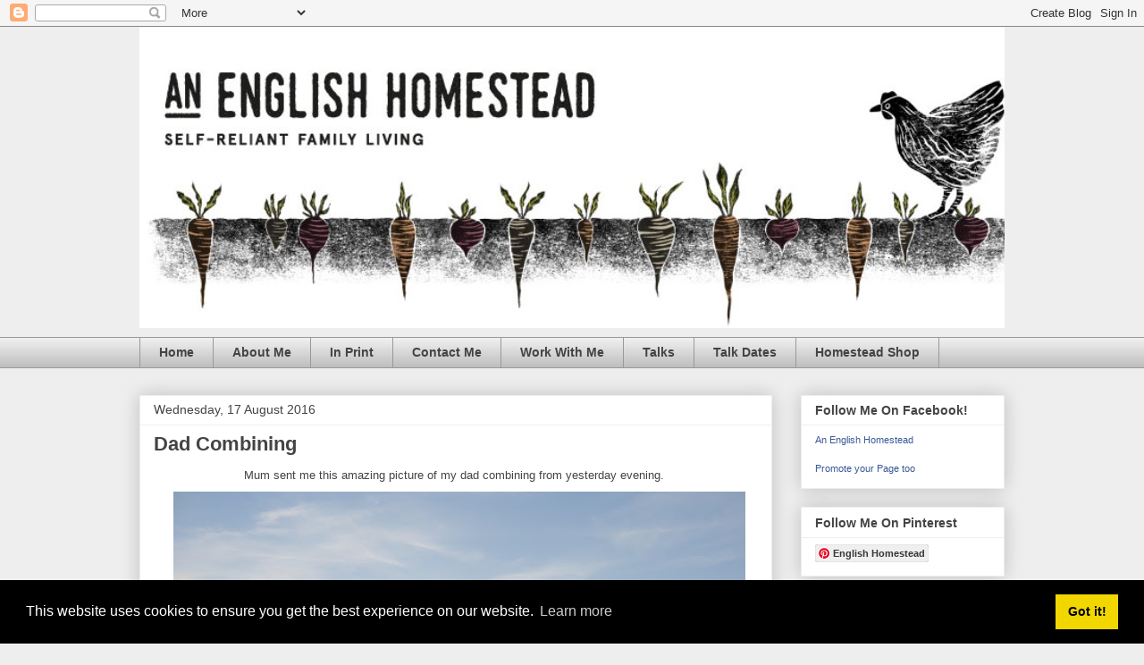

--- FILE ---
content_type: text/html; charset=UTF-8
request_url: http://www.englishhomestead.com/2016/08/dad-combining.html
body_size: 35105
content:
<!DOCTYPE html>
<html class='v2' dir='ltr' lang='en-GB' xmlns='http://www.w3.org/1999/xhtml' xmlns:b='http://www.google.com/2005/gml/b' xmlns:data='http://www.google.com/2005/gml/data' xmlns:expr='http://www.google.com/2005/gml/expr'>
<head>
<link href='https://www.blogger.com/static/v1/widgets/335934321-css_bundle_v2.css' rel='stylesheet' type='text/css'/>
<meta content='width=1100' name='viewport'/>
<meta content='text/html; charset=UTF-8' http-equiv='Content-Type'/>
<meta content='blogger' name='generator'/>
<link href='http://www.englishhomestead.com/favicon.ico' rel='icon' type='image/x-icon'/>
<link href='http://www.englishhomestead.com/2016/08/dad-combining.html' rel='canonical'/>
<link rel="alternate" type="application/atom+xml" title="An English Homestead - Atom" href="http://www.englishhomestead.com/feeds/posts/default" />
<link rel="alternate" type="application/rss+xml" title="An English Homestead - RSS" href="http://www.englishhomestead.com/feeds/posts/default?alt=rss" />
<link rel="service.post" type="application/atom+xml" title="An English Homestead - Atom" href="https://www.blogger.com/feeds/3078806588853616263/posts/default" />

<link rel="alternate" type="application/atom+xml" title="An English Homestead - Atom" href="http://www.englishhomestead.com/feeds/398933047380682583/comments/default" />
<!--Can't find substitution for tag [blog.ieCssRetrofitLinks]-->
<link href='https://blogger.googleusercontent.com/img/b/R29vZ2xl/AVvXsEhyYTxqGSvUfqudsYXFevSjLNUAZb88LSNYR3Z4IbyMv2TYYJECDtn_Dw5kkOOf4o9fFd4zjoSeeGOTaEzLyCKTFMujPhP6oh_PrfWdSagw_qcO_zaL6XPyZssNLcyNZ9ALmnSRHARiGT4/s640/IMG_3765%25255b1%25255d.JPG' rel='image_src'/>
<meta content='http://www.englishhomestead.com/2016/08/dad-combining.html' property='og:url'/>
<meta content='Dad Combining ' property='og:title'/>
<meta content=' Mum sent me this amazing picture of my dad combining from yesterday evening.      I thought it was such a great picture I had to share it w...' property='og:description'/>
<meta content='https://blogger.googleusercontent.com/img/b/R29vZ2xl/AVvXsEhyYTxqGSvUfqudsYXFevSjLNUAZb88LSNYR3Z4IbyMv2TYYJECDtn_Dw5kkOOf4o9fFd4zjoSeeGOTaEzLyCKTFMujPhP6oh_PrfWdSagw_qcO_zaL6XPyZssNLcyNZ9ALmnSRHARiGT4/w1200-h630-p-k-no-nu/IMG_3765%25255b1%25255d.JPG' property='og:image'/>
<title>An English Homestead: Dad Combining </title>
<style id='page-skin-1' type='text/css'><!--
/*
-----------------------------------------------
Blogger Template Style
Name:     Awesome Inc.
Designer: Tina Chen
URL:      tinachen.org
----------------------------------------------- */
/* Content
----------------------------------------------- */
body {
font: normal normal 13px Arial, Tahoma, Helvetica, FreeSans, sans-serif;
color: #444444;
background: #eeeeee none repeat scroll top left;
}
html body .content-outer {
min-width: 0;
max-width: 100%;
width: 100%;
}
a:link {
text-decoration: none;
color: #3778cd;
}
a:visited {
text-decoration: none;
color: #4d469c;
}
a:hover {
text-decoration: underline;
color: #3778cd;
}
.body-fauxcolumn-outer .cap-top {
position: absolute;
z-index: 1;
height: 276px;
width: 100%;
background: transparent none repeat-x scroll top left;
_background-image: none;
}
/* Columns
----------------------------------------------- */
.content-inner {
padding: 0;
}
.header-inner .section {
margin: 0 16px;
}
.tabs-inner .section {
margin: 0 16px;
}
.main-inner {
padding-top: 30px;
}
.main-inner .column-center-inner,
.main-inner .column-left-inner,
.main-inner .column-right-inner {
padding: 0 5px;
}
*+html body .main-inner .column-center-inner {
margin-top: -30px;
}
#layout .main-inner .column-center-inner {
margin-top: 0;
}
/* Header
----------------------------------------------- */
.header-outer {
margin: 0 0 0 0;
background: transparent none repeat scroll 0 0;
}
.Header h1 {
font: normal bold 40px Arial, Tahoma, Helvetica, FreeSans, sans-serif;
color: #444444;
text-shadow: 0 0 -1px #000000;
}
.Header h1 a {
color: #444444;
}
.Header .description {
font: normal normal 14px Arial, Tahoma, Helvetica, FreeSans, sans-serif;
color: #444444;
}
.header-inner .Header .titlewrapper,
.header-inner .Header .descriptionwrapper {
padding-left: 0;
padding-right: 0;
margin-bottom: 0;
}
.header-inner .Header .titlewrapper {
padding-top: 22px;
}
/* Tabs
----------------------------------------------- */
.tabs-outer {
overflow: hidden;
position: relative;
background: #eeeeee url(https://resources.blogblog.com/blogblog/data/1kt/awesomeinc/tabs_gradient_light.png) repeat scroll 0 0;
}
#layout .tabs-outer {
overflow: visible;
}
.tabs-cap-top, .tabs-cap-bottom {
position: absolute;
width: 100%;
border-top: 1px solid #999999;
}
.tabs-cap-bottom {
bottom: 0;
}
.tabs-inner .widget li a {
display: inline-block;
margin: 0;
padding: .6em 1.5em;
font: normal bold 14px Arial, Tahoma, Helvetica, FreeSans, sans-serif;
color: #444444;
border-top: 1px solid #999999;
border-bottom: 1px solid #999999;
border-left: 1px solid #999999;
height: 16px;
line-height: 16px;
}
.tabs-inner .widget li:last-child a {
border-right: 1px solid #999999;
}
.tabs-inner .widget li.selected a, .tabs-inner .widget li a:hover {
background: #666666 url(https://resources.blogblog.com/blogblog/data/1kt/awesomeinc/tabs_gradient_light.png) repeat-x scroll 0 -100px;
color: #ffffff;
}
/* Headings
----------------------------------------------- */
h2 {
font: normal bold 14px Arial, Tahoma, Helvetica, FreeSans, sans-serif;
color: #444444;
}
/* Widgets
----------------------------------------------- */
.main-inner .section {
margin: 0 27px;
padding: 0;
}
.main-inner .column-left-outer,
.main-inner .column-right-outer {
margin-top: 0;
}
#layout .main-inner .column-left-outer,
#layout .main-inner .column-right-outer {
margin-top: 0;
}
.main-inner .column-left-inner,
.main-inner .column-right-inner {
background: transparent none repeat 0 0;
-moz-box-shadow: 0 0 0 rgba(0, 0, 0, .2);
-webkit-box-shadow: 0 0 0 rgba(0, 0, 0, .2);
-goog-ms-box-shadow: 0 0 0 rgba(0, 0, 0, .2);
box-shadow: 0 0 0 rgba(0, 0, 0, .2);
-moz-border-radius: 0;
-webkit-border-radius: 0;
-goog-ms-border-radius: 0;
border-radius: 0;
}
#layout .main-inner .column-left-inner,
#layout .main-inner .column-right-inner {
margin-top: 0;
}
.sidebar .widget {
font: normal normal 14px Arial, Tahoma, Helvetica, FreeSans, sans-serif;
color: #444444;
}
.sidebar .widget a:link {
color: #3778cd;
}
.sidebar .widget a:visited {
color: #4d469c;
}
.sidebar .widget a:hover {
color: #3778cd;
}
.sidebar .widget h2 {
text-shadow: 0 0 -1px #000000;
}
.main-inner .widget {
background-color: #ffffff;
border: 1px solid #eeeeee;
padding: 0 15px 15px;
margin: 20px -16px;
-moz-box-shadow: 0 0 20px rgba(0, 0, 0, .2);
-webkit-box-shadow: 0 0 20px rgba(0, 0, 0, .2);
-goog-ms-box-shadow: 0 0 20px rgba(0, 0, 0, .2);
box-shadow: 0 0 20px rgba(0, 0, 0, .2);
-moz-border-radius: 0;
-webkit-border-radius: 0;
-goog-ms-border-radius: 0;
border-radius: 0;
}
.main-inner .widget h2 {
margin: 0 -15px;
padding: .6em 15px .5em;
border-bottom: 1px solid transparent;
}
.footer-inner .widget h2 {
padding: 0 0 .4em;
border-bottom: 1px solid transparent;
}
.main-inner .widget h2 + div, .footer-inner .widget h2 + div {
border-top: 1px solid #eeeeee;
padding-top: 8px;
}
.main-inner .widget .widget-content {
margin: 0 -15px;
padding: 7px 15px 0;
}
.main-inner .widget ul, .main-inner .widget #ArchiveList ul.flat {
margin: -8px -15px 0;
padding: 0;
list-style: none;
}
.main-inner .widget #ArchiveList {
margin: -8px 0 0;
}
.main-inner .widget ul li, .main-inner .widget #ArchiveList ul.flat li {
padding: .5em 15px;
text-indent: 0;
color: #666666;
border-top: 1px solid #eeeeee;
border-bottom: 1px solid transparent;
}
.main-inner .widget #ArchiveList ul li {
padding-top: .25em;
padding-bottom: .25em;
}
.main-inner .widget ul li:first-child, .main-inner .widget #ArchiveList ul.flat li:first-child {
border-top: none;
}
.main-inner .widget ul li:last-child, .main-inner .widget #ArchiveList ul.flat li:last-child {
border-bottom: none;
}
.post-body {
position: relative;
}
.main-inner .widget .post-body ul {
padding: 0 2.5em;
margin: .5em 0;
list-style: disc;
}
.main-inner .widget .post-body ul li {
padding: 0.25em 0;
margin-bottom: .25em;
color: #444444;
border: none;
}
.footer-inner .widget ul {
padding: 0;
list-style: none;
}
.widget .zippy {
color: #666666;
}
/* Posts
----------------------------------------------- */
body .main-inner .Blog {
padding: 0;
margin-bottom: 1em;
background-color: transparent;
border: none;
-moz-box-shadow: 0 0 0 rgba(0, 0, 0, 0);
-webkit-box-shadow: 0 0 0 rgba(0, 0, 0, 0);
-goog-ms-box-shadow: 0 0 0 rgba(0, 0, 0, 0);
box-shadow: 0 0 0 rgba(0, 0, 0, 0);
}
.main-inner .section:last-child .Blog:last-child {
padding: 0;
margin-bottom: 1em;
}
.main-inner .widget h2.date-header {
margin: 0 -15px 1px;
padding: 0 0 0 0;
font: normal normal 14px Arial, Tahoma, Helvetica, FreeSans, sans-serif;
color: #444444;
background: transparent none no-repeat scroll top left;
border-top: 0 solid #eeeeee;
border-bottom: 1px solid transparent;
-moz-border-radius-topleft: 0;
-moz-border-radius-topright: 0;
-webkit-border-top-left-radius: 0;
-webkit-border-top-right-radius: 0;
border-top-left-radius: 0;
border-top-right-radius: 0;
position: static;
bottom: 100%;
right: 15px;
text-shadow: 0 0 -1px #000000;
}
.main-inner .widget h2.date-header span {
font: normal normal 14px Arial, Tahoma, Helvetica, FreeSans, sans-serif;
display: block;
padding: .5em 15px;
border-left: 0 solid #eeeeee;
border-right: 0 solid #eeeeee;
}
.date-outer {
position: relative;
margin: 30px 0 20px;
padding: 0 15px;
background-color: #ffffff;
border: 1px solid #eeeeee;
-moz-box-shadow: 0 0 20px rgba(0, 0, 0, .2);
-webkit-box-shadow: 0 0 20px rgba(0, 0, 0, .2);
-goog-ms-box-shadow: 0 0 20px rgba(0, 0, 0, .2);
box-shadow: 0 0 20px rgba(0, 0, 0, .2);
-moz-border-radius: 0;
-webkit-border-radius: 0;
-goog-ms-border-radius: 0;
border-radius: 0;
}
.date-outer:first-child {
margin-top: 0;
}
.date-outer:last-child {
margin-bottom: 20px;
-moz-border-radius-bottomleft: 0;
-moz-border-radius-bottomright: 0;
-webkit-border-bottom-left-radius: 0;
-webkit-border-bottom-right-radius: 0;
-goog-ms-border-bottom-left-radius: 0;
-goog-ms-border-bottom-right-radius: 0;
border-bottom-left-radius: 0;
border-bottom-right-radius: 0;
}
.date-posts {
margin: 0 -15px;
padding: 0 15px;
clear: both;
}
.post-outer, .inline-ad {
border-top: 1px solid #eeeeee;
margin: 0 -15px;
padding: 15px 15px;
}
.post-outer {
padding-bottom: 10px;
}
.post-outer:first-child {
padding-top: 0;
border-top: none;
}
.post-outer:last-child, .inline-ad:last-child {
border-bottom: none;
}
.post-body {
position: relative;
}
.post-body img {
padding: 8px;
background: transparent;
border: 1px solid transparent;
-moz-box-shadow: 0 0 0 rgba(0, 0, 0, .2);
-webkit-box-shadow: 0 0 0 rgba(0, 0, 0, .2);
box-shadow: 0 0 0 rgba(0, 0, 0, .2);
-moz-border-radius: 0;
-webkit-border-radius: 0;
border-radius: 0;
}
h3.post-title, h4 {
font: normal bold 22px Arial, Tahoma, Helvetica, FreeSans, sans-serif;
color: #444444;
}
h3.post-title a {
font: normal bold 22px Arial, Tahoma, Helvetica, FreeSans, sans-serif;
color: #444444;
}
h3.post-title a:hover {
color: #3778cd;
text-decoration: underline;
}
.post-header {
margin: 0 0 1em;
}
.post-body {
line-height: 1.4;
}
.post-outer h2 {
color: #444444;
}
.post-footer {
margin: 1.5em 0 0;
}
#blog-pager {
padding: 15px;
font-size: 120%;
background-color: #ffffff;
border: 1px solid #eeeeee;
-moz-box-shadow: 0 0 20px rgba(0, 0, 0, .2);
-webkit-box-shadow: 0 0 20px rgba(0, 0, 0, .2);
-goog-ms-box-shadow: 0 0 20px rgba(0, 0, 0, .2);
box-shadow: 0 0 20px rgba(0, 0, 0, .2);
-moz-border-radius: 0;
-webkit-border-radius: 0;
-goog-ms-border-radius: 0;
border-radius: 0;
-moz-border-radius-topleft: 0;
-moz-border-radius-topright: 0;
-webkit-border-top-left-radius: 0;
-webkit-border-top-right-radius: 0;
-goog-ms-border-top-left-radius: 0;
-goog-ms-border-top-right-radius: 0;
border-top-left-radius: 0;
border-top-right-radius-topright: 0;
margin-top: 1em;
}
.blog-feeds, .post-feeds {
margin: 1em 0;
text-align: center;
color: #444444;
}
.blog-feeds a, .post-feeds a {
color: #3778cd;
}
.blog-feeds a:visited, .post-feeds a:visited {
color: #4d469c;
}
.blog-feeds a:hover, .post-feeds a:hover {
color: #3778cd;
}
.post-outer .comments {
margin-top: 2em;
}
/* Comments
----------------------------------------------- */
.comments .comments-content .icon.blog-author {
background-repeat: no-repeat;
background-image: url([data-uri]);
}
.comments .comments-content .loadmore a {
border-top: 1px solid #999999;
border-bottom: 1px solid #999999;
}
.comments .continue {
border-top: 2px solid #999999;
}
/* Footer
----------------------------------------------- */
.footer-outer {
margin: -20px 0 -1px;
padding: 20px 0 0;
color: #444444;
overflow: hidden;
}
.footer-fauxborder-left {
border-top: 1px solid #eeeeee;
background: #ffffff none repeat scroll 0 0;
-moz-box-shadow: 0 0 20px rgba(0, 0, 0, .2);
-webkit-box-shadow: 0 0 20px rgba(0, 0, 0, .2);
-goog-ms-box-shadow: 0 0 20px rgba(0, 0, 0, .2);
box-shadow: 0 0 20px rgba(0, 0, 0, .2);
margin: 0 -20px;
}
/* Mobile
----------------------------------------------- */
body.mobile {
background-size: auto;
}
.mobile .body-fauxcolumn-outer {
background: transparent none repeat scroll top left;
}
*+html body.mobile .main-inner .column-center-inner {
margin-top: 0;
}
.mobile .main-inner .widget {
padding: 0 0 15px;
}
.mobile .main-inner .widget h2 + div,
.mobile .footer-inner .widget h2 + div {
border-top: none;
padding-top: 0;
}
.mobile .footer-inner .widget h2 {
padding: 0.5em 0;
border-bottom: none;
}
.mobile .main-inner .widget .widget-content {
margin: 0;
padding: 7px 0 0;
}
.mobile .main-inner .widget ul,
.mobile .main-inner .widget #ArchiveList ul.flat {
margin: 0 -15px 0;
}
.mobile .main-inner .widget h2.date-header {
right: 0;
}
.mobile .date-header span {
padding: 0.4em 0;
}
.mobile .date-outer:first-child {
margin-bottom: 0;
border: 1px solid #eeeeee;
-moz-border-radius-topleft: 0;
-moz-border-radius-topright: 0;
-webkit-border-top-left-radius: 0;
-webkit-border-top-right-radius: 0;
-goog-ms-border-top-left-radius: 0;
-goog-ms-border-top-right-radius: 0;
border-top-left-radius: 0;
border-top-right-radius: 0;
}
.mobile .date-outer {
border-color: #eeeeee;
border-width: 0 1px 1px;
}
.mobile .date-outer:last-child {
margin-bottom: 0;
}
.mobile .main-inner {
padding: 0;
}
.mobile .header-inner .section {
margin: 0;
}
.mobile .post-outer, .mobile .inline-ad {
padding: 5px 0;
}
.mobile .tabs-inner .section {
margin: 0 10px;
}
.mobile .main-inner .widget h2 {
margin: 0;
padding: 0;
}
.mobile .main-inner .widget h2.date-header span {
padding: 0;
}
.mobile .main-inner .widget .widget-content {
margin: 0;
padding: 7px 0 0;
}
.mobile #blog-pager {
border: 1px solid transparent;
background: #ffffff none repeat scroll 0 0;
}
.mobile .main-inner .column-left-inner,
.mobile .main-inner .column-right-inner {
background: transparent none repeat 0 0;
-moz-box-shadow: none;
-webkit-box-shadow: none;
-goog-ms-box-shadow: none;
box-shadow: none;
}
.mobile .date-posts {
margin: 0;
padding: 0;
}
.mobile .footer-fauxborder-left {
margin: 0;
border-top: inherit;
}
.mobile .main-inner .section:last-child .Blog:last-child {
margin-bottom: 0;
}
.mobile-index-contents {
color: #444444;
}
.mobile .mobile-link-button {
background: #3778cd url(https://resources.blogblog.com/blogblog/data/1kt/awesomeinc/tabs_gradient_light.png) repeat scroll 0 0;
}
.mobile-link-button a:link, .mobile-link-button a:visited {
color: #ffffff;
}
.mobile .tabs-inner .PageList .widget-content {
background: transparent;
border-top: 1px solid;
border-color: #999999;
color: #444444;
}
.mobile .tabs-inner .PageList .widget-content .pagelist-arrow {
border-left: 1px solid #999999;
}

--></style>
<style id='template-skin-1' type='text/css'><!--
body {
min-width: 1000px;
}
.content-outer, .content-fauxcolumn-outer, .region-inner {
min-width: 1000px;
max-width: 1000px;
_width: 1000px;
}
.main-inner .columns {
padding-left: 0px;
padding-right: 260px;
}
.main-inner .fauxcolumn-center-outer {
left: 0px;
right: 260px;
/* IE6 does not respect left and right together */
_width: expression(this.parentNode.offsetWidth -
parseInt("0px") -
parseInt("260px") + 'px');
}
.main-inner .fauxcolumn-left-outer {
width: 0px;
}
.main-inner .fauxcolumn-right-outer {
width: 260px;
}
.main-inner .column-left-outer {
width: 0px;
right: 100%;
margin-left: -0px;
}
.main-inner .column-right-outer {
width: 260px;
margin-right: -260px;
}
#layout {
min-width: 0;
}
#layout .content-outer {
min-width: 0;
width: 800px;
}
#layout .region-inner {
min-width: 0;
width: auto;
}
body#layout div.add_widget {
padding: 8px;
}
body#layout div.add_widget a {
margin-left: 32px;
}
--></style>
<script type='text/javascript'>
        (function(i,s,o,g,r,a,m){i['GoogleAnalyticsObject']=r;i[r]=i[r]||function(){
        (i[r].q=i[r].q||[]).push(arguments)},i[r].l=1*new Date();a=s.createElement(o),
        m=s.getElementsByTagName(o)[0];a.async=1;a.src=g;m.parentNode.insertBefore(a,m)
        })(window,document,'script','https://www.google-analytics.com/analytics.js','ga');
        ga('create', 'UA-118567387-1', 'auto', 'blogger');
        ga('blogger.send', 'pageview');
      </script>
<link href='//cdnjs.cloudflare.com/ajax/libs/cookieconsent2/3.1.0/cookieconsent.min.css' rel='stylesheet' type='text/css'/>
<script src='//cdnjs.cloudflare.com/ajax/libs/cookieconsent2/3.1.0/cookieconsent.min.js'></script>
<script>
window.addEventListener("load", function(){
window.cookieconsent.initialise({
  "palette": {
    "popup": {
      "background": "#000"
    },
    "button": {
      "background": "#f1d600"
    }
  }
})});
</script>
<link href='https://www.blogger.com/dyn-css/authorization.css?targetBlogID=3078806588853616263&amp;zx=fa65f039-8686-4010-8b5c-56bf15baf1ea' media='none' onload='if(media!=&#39;all&#39;)media=&#39;all&#39;' rel='stylesheet'/><noscript><link href='https://www.blogger.com/dyn-css/authorization.css?targetBlogID=3078806588853616263&amp;zx=fa65f039-8686-4010-8b5c-56bf15baf1ea' rel='stylesheet'/></noscript>
<meta name='google-adsense-platform-account' content='ca-host-pub-1556223355139109'/>
<meta name='google-adsense-platform-domain' content='blogspot.com'/>

<script async src="https://pagead2.googlesyndication.com/pagead/js/adsbygoogle.js?client=ca-pub-4403989061329146&host=ca-host-pub-1556223355139109" crossorigin="anonymous"></script>

<!-- data-ad-client=ca-pub-4403989061329146 -->

</head>
<body class='loading variant-light'>
<div class='navbar section' id='navbar' name='Navbar'><div class='widget Navbar' data-version='1' id='Navbar1'><script type="text/javascript">
    function setAttributeOnload(object, attribute, val) {
      if(window.addEventListener) {
        window.addEventListener('load',
          function(){ object[attribute] = val; }, false);
      } else {
        window.attachEvent('onload', function(){ object[attribute] = val; });
      }
    }
  </script>
<div id="navbar-iframe-container"></div>
<script type="text/javascript" src="https://apis.google.com/js/platform.js"></script>
<script type="text/javascript">
      gapi.load("gapi.iframes:gapi.iframes.style.bubble", function() {
        if (gapi.iframes && gapi.iframes.getContext) {
          gapi.iframes.getContext().openChild({
              url: 'https://www.blogger.com/navbar/3078806588853616263?po\x3d398933047380682583\x26origin\x3dhttp://www.englishhomestead.com',
              where: document.getElementById("navbar-iframe-container"),
              id: "navbar-iframe"
          });
        }
      });
    </script><script type="text/javascript">
(function() {
var script = document.createElement('script');
script.type = 'text/javascript';
script.src = '//pagead2.googlesyndication.com/pagead/js/google_top_exp.js';
var head = document.getElementsByTagName('head')[0];
if (head) {
head.appendChild(script);
}})();
</script>
</div></div>
<div class='body-fauxcolumns'>
<div class='fauxcolumn-outer body-fauxcolumn-outer'>
<div class='cap-top'>
<div class='cap-left'></div>
<div class='cap-right'></div>
</div>
<div class='fauxborder-left'>
<div class='fauxborder-right'></div>
<div class='fauxcolumn-inner'>
</div>
</div>
<div class='cap-bottom'>
<div class='cap-left'></div>
<div class='cap-right'></div>
</div>
</div>
</div>
<div class='content'>
<div class='content-fauxcolumns'>
<div class='fauxcolumn-outer content-fauxcolumn-outer'>
<div class='cap-top'>
<div class='cap-left'></div>
<div class='cap-right'></div>
</div>
<div class='fauxborder-left'>
<div class='fauxborder-right'></div>
<div class='fauxcolumn-inner'>
</div>
</div>
<div class='cap-bottom'>
<div class='cap-left'></div>
<div class='cap-right'></div>
</div>
</div>
</div>
<div class='content-outer'>
<div class='content-cap-top cap-top'>
<div class='cap-left'></div>
<div class='cap-right'></div>
</div>
<div class='fauxborder-left content-fauxborder-left'>
<div class='fauxborder-right content-fauxborder-right'></div>
<div class='content-inner'>
<header>
<div class='header-outer'>
<div class='header-cap-top cap-top'>
<div class='cap-left'></div>
<div class='cap-right'></div>
</div>
<div class='fauxborder-left header-fauxborder-left'>
<div class='fauxborder-right header-fauxborder-right'></div>
<div class='region-inner header-inner'>
<div class='header section' id='header' name='Header'><div class='widget Header' data-version='1' id='Header1'>
<div id='header-inner'>
<a href='http://www.englishhomestead.com/' style='display: block'>
<img alt='An English Homestead' height='337px; ' id='Header1_headerimg' src='https://blogger.googleusercontent.com/img/b/R29vZ2xl/AVvXsEgQ0SwntVZlMQm-aCFDZvmpGN-BmuaIWBqfB5zbpn7MRyn17KzcJW7eNR0ysTJFclBc4y81ezvOq4uHnBqVKEX9DRQ9aAK5BqYY9aA3sVEgaODEn3Oflvy7Xryq0zRwfUyAhAWvYNLXxfE/s1600/An-English-Homestead-banner+-+Copy.jpg' style='display: block' width='1000px; '/>
</a>
<div class='descriptionwrapper'>
<p class='description'><span>
</span></p>
</div>
</div>
</div></div>
</div>
</div>
<div class='header-cap-bottom cap-bottom'>
<div class='cap-left'></div>
<div class='cap-right'></div>
</div>
</div>
</header>
<div class='tabs-outer'>
<div class='tabs-cap-top cap-top'>
<div class='cap-left'></div>
<div class='cap-right'></div>
</div>
<div class='fauxborder-left tabs-fauxborder-left'>
<div class='fauxborder-right tabs-fauxborder-right'></div>
<div class='region-inner tabs-inner'>
<div class='tabs section' id='crosscol' name='Cross-column'><div class='widget PageList' data-version='1' id='PageList2'>
<h2>Pages</h2>
<div class='widget-content'>
<ul>
<li>
<a href='http://www.englishhomestead.com/'>Home</a>
</li>
<li>
<a href='http://www.englishhomestead.com/p/about-me_10.html'>About Me</a>
</li>
<li>
<a href='http://www.englishhomestead.com/p/press.html'>In Print</a>
</li>
<li>
<a href='http://www.englishhomestead.com/p/contact.html'>Contact Me</a>
</li>
<li>
<a href='http://www.englishhomestead.com/p/work-with-me.html'>Work With Me</a>
</li>
<li>
<a href='http://www.englishhomestead.com/p/garden-club-talks.html'>Talks</a>
</li>
<li>
<a href='http://www.englishhomestead.com/p/talk-dates.html'>Talk Dates</a>
</li>
<li>
<a href='http://www.englishhomestead.com/p/homestead-shop.html'>Homestead Shop</a>
</li>
</ul>
<div class='clear'></div>
</div>
</div></div>
<div class='tabs no-items section' id='crosscol-overflow' name='Cross-Column 2'></div>
</div>
</div>
<div class='tabs-cap-bottom cap-bottom'>
<div class='cap-left'></div>
<div class='cap-right'></div>
</div>
</div>
<div class='main-outer'>
<div class='main-cap-top cap-top'>
<div class='cap-left'></div>
<div class='cap-right'></div>
</div>
<div class='fauxborder-left main-fauxborder-left'>
<div class='fauxborder-right main-fauxborder-right'></div>
<div class='region-inner main-inner'>
<div class='columns fauxcolumns'>
<div class='fauxcolumn-outer fauxcolumn-center-outer'>
<div class='cap-top'>
<div class='cap-left'></div>
<div class='cap-right'></div>
</div>
<div class='fauxborder-left'>
<div class='fauxborder-right'></div>
<div class='fauxcolumn-inner'>
</div>
</div>
<div class='cap-bottom'>
<div class='cap-left'></div>
<div class='cap-right'></div>
</div>
</div>
<div class='fauxcolumn-outer fauxcolumn-left-outer'>
<div class='cap-top'>
<div class='cap-left'></div>
<div class='cap-right'></div>
</div>
<div class='fauxborder-left'>
<div class='fauxborder-right'></div>
<div class='fauxcolumn-inner'>
</div>
</div>
<div class='cap-bottom'>
<div class='cap-left'></div>
<div class='cap-right'></div>
</div>
</div>
<div class='fauxcolumn-outer fauxcolumn-right-outer'>
<div class='cap-top'>
<div class='cap-left'></div>
<div class='cap-right'></div>
</div>
<div class='fauxborder-left'>
<div class='fauxborder-right'></div>
<div class='fauxcolumn-inner'>
</div>
</div>
<div class='cap-bottom'>
<div class='cap-left'></div>
<div class='cap-right'></div>
</div>
</div>
<!-- corrects IE6 width calculation -->
<div class='columns-inner'>
<div class='column-center-outer'>
<div class='column-center-inner'>
<div class='main section' id='main' name='Main'><div class='widget Blog' data-version='1' id='Blog1'>
<div class='blog-posts hfeed'>

          <div class="date-outer">
        
<h2 class='date-header'><span>Wednesday, 17 August 2016</span></h2>

          <div class="date-posts">
        
<div class='post-outer'>
<div class='post hentry uncustomized-post-template' itemprop='blogPost' itemscope='itemscope' itemtype='http://schema.org/BlogPosting'>
<meta content='https://blogger.googleusercontent.com/img/b/R29vZ2xl/AVvXsEhyYTxqGSvUfqudsYXFevSjLNUAZb88LSNYR3Z4IbyMv2TYYJECDtn_Dw5kkOOf4o9fFd4zjoSeeGOTaEzLyCKTFMujPhP6oh_PrfWdSagw_qcO_zaL6XPyZssNLcyNZ9ALmnSRHARiGT4/s640/IMG_3765%25255b1%25255d.JPG' itemprop='image_url'/>
<meta content='3078806588853616263' itemprop='blogId'/>
<meta content='398933047380682583' itemprop='postId'/>
<a name='398933047380682583'></a>
<h3 class='post-title entry-title' itemprop='name'>
Dad Combining 
</h3>
<div class='post-header'>
<div class='post-header-line-1'></div>
</div>
<div class='post-body entry-content' id='post-body-398933047380682583' itemprop='description articleBody'>
<div class="separator" style="clear: both; text-align: center;">
Mum sent me this amazing picture of my dad combining from yesterday evening.&nbsp;</div>
<div class="separator" style="clear: both; text-align: center;">
<a href="https://blogger.googleusercontent.com/img/b/R29vZ2xl/AVvXsEhyYTxqGSvUfqudsYXFevSjLNUAZb88LSNYR3Z4IbyMv2TYYJECDtn_Dw5kkOOf4o9fFd4zjoSeeGOTaEzLyCKTFMujPhP6oh_PrfWdSagw_qcO_zaL6XPyZssNLcyNZ9ALmnSRHARiGT4/s1600/IMG_3765%25255b1%25255d.JPG" imageanchor="1" style="margin-left: 1em; margin-right: 1em;"><img border="0" height="480" src="https://blogger.googleusercontent.com/img/b/R29vZ2xl/AVvXsEhyYTxqGSvUfqudsYXFevSjLNUAZb88LSNYR3Z4IbyMv2TYYJECDtn_Dw5kkOOf4o9fFd4zjoSeeGOTaEzLyCKTFMujPhP6oh_PrfWdSagw_qcO_zaL6XPyZssNLcyNZ9ALmnSRHARiGT4/s640/IMG_3765%25255b1%25255d.JPG" width="640" /></a></div>
<div class="separator" style="clear: both; text-align: center;">
I thought it was such a great picture I had to share it with you all.&nbsp;</div>
<div class="separator" style="clear: both; text-align: center;">
I can remember many times going to see dad on an evening like this and bringing him some sandwiches, jumping on without him stopping. &nbsp;</div>
<br />
<div style='clear: both;'></div>
</div>
<div class='post-footer'>
<div class='post-footer-line post-footer-line-1'>
<span class='post-author vcard'>
Posted by
<span class='fn' itemprop='author' itemscope='itemscope' itemtype='http://schema.org/Person'>
<meta content='https://www.blogger.com/profile/04992625860900617194' itemprop='url'/>
<a class='g-profile' href='https://www.blogger.com/profile/04992625860900617194' rel='author' title='author profile'>
<span itemprop='name'>Kev Alviti</span>
</a>
</span>
</span>
<span class='post-timestamp'>
at
<meta content='http://www.englishhomestead.com/2016/08/dad-combining.html' itemprop='url'/>
<a class='timestamp-link' href='http://www.englishhomestead.com/2016/08/dad-combining.html' rel='bookmark' title='permanent link'><abbr class='published' itemprop='datePublished' title='2016-08-17T06:00:00+01:00'>06:00</abbr></a>
</span>
<span class='post-comment-link'>
</span>
<span class='post-icons'>
<span class='item-control blog-admin pid-425491106'>
<a href='https://www.blogger.com/post-edit.g?blogID=3078806588853616263&postID=398933047380682583&from=pencil' title='Edit Post'>
<img alt='' class='icon-action' height='18' src='https://resources.blogblog.com/img/icon18_edit_allbkg.gif' width='18'/>
</a>
</span>
</span>
<div class='post-share-buttons goog-inline-block'>
<a class='goog-inline-block share-button sb-email' href='https://www.blogger.com/share-post.g?blogID=3078806588853616263&postID=398933047380682583&target=email' target='_blank' title='Email This'><span class='share-button-link-text'>Email This</span></a><a class='goog-inline-block share-button sb-blog' href='https://www.blogger.com/share-post.g?blogID=3078806588853616263&postID=398933047380682583&target=blog' onclick='window.open(this.href, "_blank", "height=270,width=475"); return false;' target='_blank' title='BlogThis!'><span class='share-button-link-text'>BlogThis!</span></a><a class='goog-inline-block share-button sb-twitter' href='https://www.blogger.com/share-post.g?blogID=3078806588853616263&postID=398933047380682583&target=twitter' target='_blank' title='Share to X'><span class='share-button-link-text'>Share to X</span></a><a class='goog-inline-block share-button sb-facebook' href='https://www.blogger.com/share-post.g?blogID=3078806588853616263&postID=398933047380682583&target=facebook' onclick='window.open(this.href, "_blank", "height=430,width=640"); return false;' target='_blank' title='Share to Facebook'><span class='share-button-link-text'>Share to Facebook</span></a><a class='goog-inline-block share-button sb-pinterest' href='https://www.blogger.com/share-post.g?blogID=3078806588853616263&postID=398933047380682583&target=pinterest' target='_blank' title='Share to Pinterest'><span class='share-button-link-text'>Share to Pinterest</span></a>
</div>
</div>
<div class='post-footer-line post-footer-line-2'>
<span class='post-labels'>
Labels:
<a href='http://www.englishhomestead.com/search/label/dad' rel='tag'>dad</a>,
<a href='http://www.englishhomestead.com/search/label/family' rel='tag'>family</a>,
<a href='http://www.englishhomestead.com/search/label/farming' rel='tag'>farming</a>
</span>
</div>
<div class='post-footer-line post-footer-line-3'>
<span class='post-location'>
</span>
</div>
</div>
</div>
<div class='comments' id='comments'>
<a name='comments'></a>
<h4>8 comments:</h4>
<div class='comments-content'>
<script async='async' src='' type='text/javascript'></script>
<script type='text/javascript'>
    (function() {
      var items = null;
      var msgs = null;
      var config = {};

// <![CDATA[
      var cursor = null;
      if (items && items.length > 0) {
        cursor = parseInt(items[items.length - 1].timestamp) + 1;
      }

      var bodyFromEntry = function(entry) {
        var text = (entry &&
                    ((entry.content && entry.content.$t) ||
                     (entry.summary && entry.summary.$t))) ||
            '';
        if (entry && entry.gd$extendedProperty) {
          for (var k in entry.gd$extendedProperty) {
            if (entry.gd$extendedProperty[k].name == 'blogger.contentRemoved') {
              return '<span class="deleted-comment">' + text + '</span>';
            }
          }
        }
        return text;
      }

      var parse = function(data) {
        cursor = null;
        var comments = [];
        if (data && data.feed && data.feed.entry) {
          for (var i = 0, entry; entry = data.feed.entry[i]; i++) {
            var comment = {};
            // comment ID, parsed out of the original id format
            var id = /blog-(\d+).post-(\d+)/.exec(entry.id.$t);
            comment.id = id ? id[2] : null;
            comment.body = bodyFromEntry(entry);
            comment.timestamp = Date.parse(entry.published.$t) + '';
            if (entry.author && entry.author.constructor === Array) {
              var auth = entry.author[0];
              if (auth) {
                comment.author = {
                  name: (auth.name ? auth.name.$t : undefined),
                  profileUrl: (auth.uri ? auth.uri.$t : undefined),
                  avatarUrl: (auth.gd$image ? auth.gd$image.src : undefined)
                };
              }
            }
            if (entry.link) {
              if (entry.link[2]) {
                comment.link = comment.permalink = entry.link[2].href;
              }
              if (entry.link[3]) {
                var pid = /.*comments\/default\/(\d+)\?.*/.exec(entry.link[3].href);
                if (pid && pid[1]) {
                  comment.parentId = pid[1];
                }
              }
            }
            comment.deleteclass = 'item-control blog-admin';
            if (entry.gd$extendedProperty) {
              for (var k in entry.gd$extendedProperty) {
                if (entry.gd$extendedProperty[k].name == 'blogger.itemClass') {
                  comment.deleteclass += ' ' + entry.gd$extendedProperty[k].value;
                } else if (entry.gd$extendedProperty[k].name == 'blogger.displayTime') {
                  comment.displayTime = entry.gd$extendedProperty[k].value;
                }
              }
            }
            comments.push(comment);
          }
        }
        return comments;
      };

      var paginator = function(callback) {
        if (hasMore()) {
          var url = config.feed + '?alt=json&v=2&orderby=published&reverse=false&max-results=50';
          if (cursor) {
            url += '&published-min=' + new Date(cursor).toISOString();
          }
          window.bloggercomments = function(data) {
            var parsed = parse(data);
            cursor = parsed.length < 50 ? null
                : parseInt(parsed[parsed.length - 1].timestamp) + 1
            callback(parsed);
            window.bloggercomments = null;
          }
          url += '&callback=bloggercomments';
          var script = document.createElement('script');
          script.type = 'text/javascript';
          script.src = url;
          document.getElementsByTagName('head')[0].appendChild(script);
        }
      };
      var hasMore = function() {
        return !!cursor;
      };
      var getMeta = function(key, comment) {
        if ('iswriter' == key) {
          var matches = !!comment.author
              && comment.author.name == config.authorName
              && comment.author.profileUrl == config.authorUrl;
          return matches ? 'true' : '';
        } else if ('deletelink' == key) {
          return config.baseUri + '/comment/delete/'
               + config.blogId + '/' + comment.id;
        } else if ('deleteclass' == key) {
          return comment.deleteclass;
        }
        return '';
      };

      var replybox = null;
      var replyUrlParts = null;
      var replyParent = undefined;

      var onReply = function(commentId, domId) {
        if (replybox == null) {
          // lazily cache replybox, and adjust to suit this style:
          replybox = document.getElementById('comment-editor');
          if (replybox != null) {
            replybox.height = '250px';
            replybox.style.display = 'block';
            replyUrlParts = replybox.src.split('#');
          }
        }
        if (replybox && (commentId !== replyParent)) {
          replybox.src = '';
          document.getElementById(domId).insertBefore(replybox, null);
          replybox.src = replyUrlParts[0]
              + (commentId ? '&parentID=' + commentId : '')
              + '#' + replyUrlParts[1];
          replyParent = commentId;
        }
      };

      var hash = (window.location.hash || '#').substring(1);
      var startThread, targetComment;
      if (/^comment-form_/.test(hash)) {
        startThread = hash.substring('comment-form_'.length);
      } else if (/^c[0-9]+$/.test(hash)) {
        targetComment = hash.substring(1);
      }

      // Configure commenting API:
      var configJso = {
        'maxDepth': config.maxThreadDepth
      };
      var provider = {
        'id': config.postId,
        'data': items,
        'loadNext': paginator,
        'hasMore': hasMore,
        'getMeta': getMeta,
        'onReply': onReply,
        'rendered': true,
        'initComment': targetComment,
        'initReplyThread': startThread,
        'config': configJso,
        'messages': msgs
      };

      var render = function() {
        if (window.goog && window.goog.comments) {
          var holder = document.getElementById('comment-holder');
          window.goog.comments.render(holder, provider);
        }
      };

      // render now, or queue to render when library loads:
      if (window.goog && window.goog.comments) {
        render();
      } else {
        window.goog = window.goog || {};
        window.goog.comments = window.goog.comments || {};
        window.goog.comments.loadQueue = window.goog.comments.loadQueue || [];
        window.goog.comments.loadQueue.push(render);
      }
    })();
// ]]>
  </script>
<div id='comment-holder'>
<div class="comment-thread toplevel-thread"><ol id="top-ra"><li class="comment" id="c7444712654568536719"><div class="avatar-image-container"><img src="//blogger.googleusercontent.com/img/b/R29vZ2xl/AVvXsEgWHF8AwoAuAZzTM_kc6wDX88wFBP6fIYrs1w8te9ojQR4U4XQWGkt3wjukfgNIN1Og3sRKp6s7QTpxYscbdKyFhOaC5WZ3zlePpJXnOFBrkuHo8OCFuZ7A0AJuNbPMAsdKSNNeQwOZ5nSxoCuz8phvyG9fUXbgLP8qPhs7CXru1pIFT6I/s45/1000048734.jpg" alt=""/></div><div class="comment-block"><div class="comment-header"><cite class="user"><a href="https://www.blogger.com/profile/12749159567150084975" rel="nofollow">Poppypatchwork</a></cite><span class="icon user "></span><span class="datetime secondary-text"><a rel="nofollow" href="http://www.englishhomestead.com/2016/08/dad-combining.html?showComment=1471414525983#c7444712654568536719">17 August 2016 at 07:15</a></span></div><p class="comment-content">It&#39;s a hard life on the farm, things have to be done when the weather allows. At least the sunset was beautiful. </p><span class="comment-actions secondary-text"><a class="comment-reply" target="_self" data-comment-id="7444712654568536719">Reply</a><span class="item-control blog-admin blog-admin pid-29837445"><a target="_self" href="https://www.blogger.com/comment/delete/3078806588853616263/7444712654568536719">Delete</a></span></span></div><div class="comment-replies"><div id="c7444712654568536719-rt" class="comment-thread inline-thread hidden"><span class="thread-toggle thread-expanded"><span class="thread-arrow"></span><span class="thread-count"><a target="_self">Replies</a></span></span><ol id="c7444712654568536719-ra" class="thread-chrome thread-expanded"><div></div><div id="c7444712654568536719-continue" class="continue"><a class="comment-reply" target="_self" data-comment-id="7444712654568536719">Reply</a></div></ol></div></div><div class="comment-replybox-single" id="c7444712654568536719-ce"></div></li><li class="comment" id="c3111759174743578087"><div class="avatar-image-container"><img src="//blogger.googleusercontent.com/img/b/R29vZ2xl/AVvXsEjPlG1BH5gPYcQICAvNXfmhYM9vYLP-E5K88qd1mCqiphtiieIWRvIN3zj1Z8WJHa4cB6wjfL8Jrn2MLgYhqCbbF8gAWPAl8peoEwluAOAwvfZmfzBxPT3A1JT4F2K1PxM/s45-c/glaston%252Bsunrise.jpg" alt=""/></div><div class="comment-block"><div class="comment-header"><cite class="user"><a href="https://www.blogger.com/profile/03762391472811785736" rel="nofollow">Sooze</a></cite><span class="icon user "></span><span class="datetime secondary-text"><a rel="nofollow" href="http://www.englishhomestead.com/2016/08/dad-combining.html?showComment=1471415367273#c3111759174743578087">17 August 2016 at 07:29</a></span></div><p class="comment-content">I&#39;m full of admiration for the farmers, they are so hardworking.  We are surrounded by farms, they&#39;re often still out in the fields on their tractors when I&#39;m going to bed around 11 pm.</p><span class="comment-actions secondary-text"><a class="comment-reply" target="_self" data-comment-id="3111759174743578087">Reply</a><span class="item-control blog-admin blog-admin pid-1829709816"><a target="_self" href="https://www.blogger.com/comment/delete/3078806588853616263/3111759174743578087">Delete</a></span></span></div><div class="comment-replies"><div id="c3111759174743578087-rt" class="comment-thread inline-thread hidden"><span class="thread-toggle thread-expanded"><span class="thread-arrow"></span><span class="thread-count"><a target="_self">Replies</a></span></span><ol id="c3111759174743578087-ra" class="thread-chrome thread-expanded"><div></div><div id="c3111759174743578087-continue" class="continue"><a class="comment-reply" target="_self" data-comment-id="3111759174743578087">Reply</a></div></ol></div></div><div class="comment-replybox-single" id="c3111759174743578087-ce"></div></li><li class="comment" id="c8445508967363406107"><div class="avatar-image-container"><img src="//blogger.googleusercontent.com/img/b/R29vZ2xl/AVvXsEgX92Q0au-a9riEzleuYMYBAuGuyPc4k3V0ATNn3kaabdVjcquTQbuJYHd6GHTNCvW0EviKLSqexB9wLrjZFGL9GT_-dHt2eb29-CygRUdiQCuBgMO0kTEFlwLQYBmTgRk/s45-c/December+2015+046.JPG" alt=""/></div><div class="comment-block"><div class="comment-header"><cite class="user"><a href="https://www.blogger.com/profile/10122524042294993949" rel="nofollow">Sue</a></cite><span class="icon user "></span><span class="datetime secondary-text"><a rel="nofollow" href="http://www.englishhomestead.com/2016/08/dad-combining.html?showComment=1471419465138#c8445508967363406107">17 August 2016 at 08:37</a></span></div><p class="comment-content">There&#39;s no doubt that farmers are the hardest working folks out there......but I think they are amongst the happiest as well-working the land is immensely satisfying!</p><span class="comment-actions secondary-text"><a class="comment-reply" target="_self" data-comment-id="8445508967363406107">Reply</a><span class="item-control blog-admin blog-admin pid-1317203161"><a target="_self" href="https://www.blogger.com/comment/delete/3078806588853616263/8445508967363406107">Delete</a></span></span></div><div class="comment-replies"><div id="c8445508967363406107-rt" class="comment-thread inline-thread hidden"><span class="thread-toggle thread-expanded"><span class="thread-arrow"></span><span class="thread-count"><a target="_self">Replies</a></span></span><ol id="c8445508967363406107-ra" class="thread-chrome thread-expanded"><div></div><div id="c8445508967363406107-continue" class="continue"><a class="comment-reply" target="_self" data-comment-id="8445508967363406107">Reply</a></div></ol></div></div><div class="comment-replybox-single" id="c8445508967363406107-ce"></div></li><li class="comment" id="c7300760402364364048"><div class="avatar-image-container"><img src="//2.bp.blogspot.com/-FKTaylYEWhM/Zc-0nnOebbI/AAAAAAAAfeM/FvW8LebHO28HocsDpXxDwoRwCLebQdIiwCK4BGAYYCw/s35/growing%252520old.jfif" alt=""/></div><div class="comment-block"><div class="comment-header"><cite class="user"><a href="https://www.blogger.com/profile/08848266282669835475" rel="nofollow">Living Alone in Your 60&#39;s</a></cite><span class="icon user "></span><span class="datetime secondary-text"><a rel="nofollow" href="http://www.englishhomestead.com/2016/08/dad-combining.html?showComment=1471421896546#c7300760402364364048">17 August 2016 at 09:18</a></span></div><p class="comment-content">I have been watching the local farmers working late into the night to get things done.  Is it true they work by Sat Nav?  The fields look amazing when the wheat is in and straw is baled into huge wheels. </p><span class="comment-actions secondary-text"><a class="comment-reply" target="_self" data-comment-id="7300760402364364048">Reply</a><span class="item-control blog-admin blog-admin pid-159290214"><a target="_self" href="https://www.blogger.com/comment/delete/3078806588853616263/7300760402364364048">Delete</a></span></span></div><div class="comment-replies"><div id="c7300760402364364048-rt" class="comment-thread inline-thread hidden"><span class="thread-toggle thread-expanded"><span class="thread-arrow"></span><span class="thread-count"><a target="_self">Replies</a></span></span><ol id="c7300760402364364048-ra" class="thread-chrome thread-expanded"><div></div><div id="c7300760402364364048-continue" class="continue"><a class="comment-reply" target="_self" data-comment-id="7300760402364364048">Reply</a></div></ol></div></div><div class="comment-replybox-single" id="c7300760402364364048-ce"></div></li><li class="comment" id="c2288664883708005508"><div class="avatar-image-container"><img src="//blogger.googleusercontent.com/img/b/R29vZ2xl/AVvXsEimMJQOB2DzTbSyN5BoyAKj6rS3ziHJ-DUVkG6ti0HXcx-X_H9rNJLhma9W0kDEX35dgQ7cIMWhoS0yZWc7neCYY3ww947PONgZKyjIlkbvORvH0t-dJkU51nfMyUbfdw/s45-c/notbad.jpg" alt=""/></div><div class="comment-block"><div class="comment-header"><cite class="user"><a href="https://www.blogger.com/profile/02607117635648274823" rel="nofollow">kymber</a></cite><span class="icon user "></span><span class="datetime secondary-text"><a rel="nofollow" href="http://www.englishhomestead.com/2016/08/dad-combining.html?showComment=1471465419239#c2288664883708005508">17 August 2016 at 21:23</a></span></div><p class="comment-content">Kev - what a beautiful and touching picture and thank you for sharing it! sometimes after a long day&#39;s work, i will run out with a sandwich for jambaloney just to keep him going, like you did for your dad, and jambaloney says they are the best tasting sandwiches in the world. i bet your dad has some serious sandwich stories!!!<br><br>sending love to you all! your friend,<br>kymber</p><span class="comment-actions secondary-text"><a class="comment-reply" target="_self" data-comment-id="2288664883708005508">Reply</a><span class="item-control blog-admin blog-admin pid-1978929783"><a target="_self" href="https://www.blogger.com/comment/delete/3078806588853616263/2288664883708005508">Delete</a></span></span></div><div class="comment-replies"><div id="c2288664883708005508-rt" class="comment-thread inline-thread hidden"><span class="thread-toggle thread-expanded"><span class="thread-arrow"></span><span class="thread-count"><a target="_self">Replies</a></span></span><ol id="c2288664883708005508-ra" class="thread-chrome thread-expanded"><div></div><div id="c2288664883708005508-continue" class="continue"><a class="comment-reply" target="_self" data-comment-id="2288664883708005508">Reply</a></div></ol></div></div><div class="comment-replybox-single" id="c2288664883708005508-ce"></div></li><li class="comment" id="c1206136846749154159"><div class="avatar-image-container"><img src="//4.bp.blogspot.com/-Q3JIshqnns8/ZYMAP9_PEYI/AAAAAAAA768/6P6GFOB38tQV3mDk9Iuyr6jbmA1Z7strgCK4BGAYYCw/s35/DSC04869%252B-%252BCopy.JPG" alt=""/></div><div class="comment-block"><div class="comment-header"><cite class="user"><a href="https://www.blogger.com/profile/04177854521955532744" rel="nofollow">Sue</a></cite><span class="icon user "></span><span class="datetime secondary-text"><a rel="nofollow" href="http://www.englishhomestead.com/2016/08/dad-combining.html?showComment=1471528031071#c1206136846749154159">18 August 2016 at 14:47</a></span></div><p class="comment-content">A truly beautiful picture, it should be blown up to a much larger size and used as as picture on the wall of your, or their, house.<br><br>Our road has been full of tractors, trailers and combines all travelling between the fields on various local farms.  It really is time to make hay while the sun shines.</p><span class="comment-actions secondary-text"><a class="comment-reply" target="_self" data-comment-id="1206136846749154159">Reply</a><span class="item-control blog-admin blog-admin pid-1236284016"><a target="_self" href="https://www.blogger.com/comment/delete/3078806588853616263/1206136846749154159">Delete</a></span></span></div><div class="comment-replies"><div id="c1206136846749154159-rt" class="comment-thread inline-thread hidden"><span class="thread-toggle thread-expanded"><span class="thread-arrow"></span><span class="thread-count"><a target="_self">Replies</a></span></span><ol id="c1206136846749154159-ra" class="thread-chrome thread-expanded"><div></div><div id="c1206136846749154159-continue" class="continue"><a class="comment-reply" target="_self" data-comment-id="1206136846749154159">Reply</a></div></ol></div></div><div class="comment-replybox-single" id="c1206136846749154159-ce"></div></li><li class="comment" id="c5917920549611180772"><div class="avatar-image-container"><img src="//www.blogger.com/img/blogger_logo_round_35.png" alt=""/></div><div class="comment-block"><div class="comment-header"><cite class="user"><a href="https://www.blogger.com/profile/12046312998038020946" rel="nofollow">Kirsty</a></cite><span class="icon user "></span><span class="datetime secondary-text"><a rel="nofollow" href="http://www.englishhomestead.com/2016/08/dad-combining.html?showComment=1471549237137#c5917920549611180772">18 August 2016 at 20:40</a></span></div><p class="comment-content">A brilliant photo Kev, sounds like a great childhood.</p><span class="comment-actions secondary-text"><a class="comment-reply" target="_self" data-comment-id="5917920549611180772">Reply</a><span class="item-control blog-admin blog-admin pid-1722999454"><a target="_self" href="https://www.blogger.com/comment/delete/3078806588853616263/5917920549611180772">Delete</a></span></span></div><div class="comment-replies"><div id="c5917920549611180772-rt" class="comment-thread inline-thread hidden"><span class="thread-toggle thread-expanded"><span class="thread-arrow"></span><span class="thread-count"><a target="_self">Replies</a></span></span><ol id="c5917920549611180772-ra" class="thread-chrome thread-expanded"><div></div><div id="c5917920549611180772-continue" class="continue"><a class="comment-reply" target="_self" data-comment-id="5917920549611180772">Reply</a></div></ol></div></div><div class="comment-replybox-single" id="c5917920549611180772-ce"></div></li><li class="comment" id="c6189698186585512347"><div class="avatar-image-container"><img src="//blogger.googleusercontent.com/img/b/R29vZ2xl/AVvXsEhFK2JJrS47PZn6oHghNxt3_t0H71V10LKoHUON5bgOEu8Dju7WIv0xj7t4ow7hYmk67RurXxVpEPGKtUo6csyreKd4mMz8Yc6q-x9raWfZA0ajnG1--DTm6UQiaVa8oJ0/s45-c/3A0F22D6-258C-4837-814C-6BA252CA6376.jpeg" alt=""/></div><div class="comment-block"><div class="comment-header"><cite class="user"><a href="https://www.blogger.com/profile/05866363148112288322" rel="nofollow">Tracy </a></cite><span class="icon user "></span><span class="datetime secondary-text"><a rel="nofollow" href="http://www.englishhomestead.com/2016/08/dad-combining.html?showComment=1471550507648#c6189698186585512347">18 August 2016 at 21:01</a></span></div><p class="comment-content">Since we only moved to our smallholding in January, which is in the middle of lots of working farms, we are only just appreciating the harvest season.  Seeing our new friends &amp; neighbour working away at all hours of the day is breath taking.  So given this, your photo really sums up a whole host of things for me, thank you.  Fabulous.</p><span class="comment-actions secondary-text"><a class="comment-reply" target="_self" data-comment-id="6189698186585512347">Reply</a><span class="item-control blog-admin blog-admin pid-2085206553"><a target="_self" href="https://www.blogger.com/comment/delete/3078806588853616263/6189698186585512347">Delete</a></span></span></div><div class="comment-replies"><div id="c6189698186585512347-rt" class="comment-thread inline-thread hidden"><span class="thread-toggle thread-expanded"><span class="thread-arrow"></span><span class="thread-count"><a target="_self">Replies</a></span></span><ol id="c6189698186585512347-ra" class="thread-chrome thread-expanded"><div></div><div id="c6189698186585512347-continue" class="continue"><a class="comment-reply" target="_self" data-comment-id="6189698186585512347">Reply</a></div></ol></div></div><div class="comment-replybox-single" id="c6189698186585512347-ce"></div></li></ol><div id="top-continue" class="continue"><a class="comment-reply" target="_self">Add comment</a></div><div class="comment-replybox-thread" id="top-ce"></div><div class="loadmore hidden" data-post-id="398933047380682583"><a target="_self">Load more...</a></div></div>
</div>
</div>
<p class='comment-footer'>
<div class='comment-form'>
<a name='comment-form'></a>
<p>
</p>
<a href='https://www.blogger.com/comment/frame/3078806588853616263?po=398933047380682583&hl=en-GB&saa=85391&origin=http://www.englishhomestead.com' id='comment-editor-src'></a>
<iframe allowtransparency='true' class='blogger-iframe-colorize blogger-comment-from-post' frameborder='0' height='410px' id='comment-editor' name='comment-editor' src='' width='100%'></iframe>
<script src='https://www.blogger.com/static/v1/jsbin/2830521187-comment_from_post_iframe.js' type='text/javascript'></script>
<script type='text/javascript'>
      BLOG_CMT_createIframe('https://www.blogger.com/rpc_relay.html');
    </script>
</div>
</p>
<div id='backlinks-container'>
<div id='Blog1_backlinks-container'>
</div>
</div>
</div>
</div>

        </div></div>
      
</div>
<div class='blog-pager' id='blog-pager'>
<span id='blog-pager-newer-link'>
<a class='blog-pager-newer-link' href='http://www.englishhomestead.com/2016/08/growing-cut-flowers.html' id='Blog1_blog-pager-newer-link' title='Newer Post'>Newer Post</a>
</span>
<span id='blog-pager-older-link'>
<a class='blog-pager-older-link' href='http://www.englishhomestead.com/2016/08/daddies-helpers.html' id='Blog1_blog-pager-older-link' title='Older Post'>Older Post</a>
</span>
<a class='home-link' href='http://www.englishhomestead.com/'>Home</a>
</div>
<div class='clear'></div>
<div class='post-feeds'>
<div class='feed-links'>
Subscribe to:
<a class='feed-link' href='http://www.englishhomestead.com/feeds/398933047380682583/comments/default' target='_blank' type='application/atom+xml'>Post Comments (Atom)</a>
</div>
</div>
</div><div class='widget HTML' data-version='1' id='HTML1'><script>
var linkwithin_site_id = 1696429;
</script>
<script src="http://www.linkwithin.com/widget.js"></script>
<a href="http://www.linkwithin.com/"><img src="http://www.linkwithin.com/pixel.png" alt="Related Posts Plugin for WordPress, Blogger..." style="border: 0" /></a></div></div>
</div>
</div>
<div class='column-left-outer'>
<div class='column-left-inner'>
<aside>
</aside>
</div>
</div>
<div class='column-right-outer'>
<div class='column-right-inner'>
<aside>
<div class='sidebar section' id='sidebar-right-1'><div class='widget HTML' data-version='1' id='HTML3'>
<h2 class='title'>Follow Me On Facebook!</h2>
<div class='widget-content'>
<!-- Facebook Badge START --><a href="https://www.facebook.com/englishhomestead" title="An English Homestead" style="font-family: &quot;lucida grande&quot;,tahoma,verdana,arial,sans-serif; font-size: 11px; font-variant: normal; font-style: normal; font-weight: normal; color: #3B5998; text-decoration: none;" target="_TOP">An English Homestead</a><br /><a href="https://www.facebook.com/englishhomestead" title="An English Homestead" target="_TOP"><img class="img" src="https://badge.facebook.com/badge/1528187284111653.11112.587990266.png" style="border: 0px;" alt="" /></a><br /><a href="https://en-gb.facebook.com/advertising" title="Make your own badge!" style="font-family: &quot;lucida grande&quot;,tahoma,verdana,arial,sans-serif; font-size: 11px; font-variant: normal; font-style: normal; font-weight: normal; color: #3B5998; text-decoration: none;" target="_TOP">Promote your Page too</a><!-- Facebook Badge END -->
</div>
<div class='clear'></div>
</div><div class='widget HTML' data-version='1' id='HTML5'>
<h2 class='title'>Follow Me On Pinterest</h2>
<div class='widget-content'>
<a data-pin-do="buttonFollow" href="https://www.pinterest.co.uk/kevalviti">English&nbsp;Homestead</a>
<script async defer src="//assets.pinterest.com/js/pinit.js"></script>
</div>
<div class='clear'></div>
</div><div class='widget LinkList' data-version='1' id='LinkList1'>
<h2>Recipes</h2>
<div class='widget-content'>
<ul>
<li><a href='http://www.englishhomestead.com/2014/08/roast-tomato-soup.html'>Roast Tomato Soup</a></li>
<li><a href='http://www.englishhomestead.com/2012/10/raspberry-jam.html'>Raspberry Jam</a></li>
<li><a href='http://www.englishhomestead.com/2012/07/homemade-turkish-delight.html'>Homemade Turkish Delight</a></li>
<li><a href='http://www.englishhomestead.com/2013/10/pears-in-syrup.html'>Pears In Syrup</a></li>
<li><a href='http://www.englishhomestead.com/2014/02/dairy-free-carrot-cake.html'>Dairy Free Carrot Cake</a></li>
<li><a href='http://www.englishhomestead.com/2014/07/grown-up-potatoes.html'>"Grown Up" Potatoes</a></li>
<li><a href='http://www.englishhomestead.com/2014/07/cold-courgette-salad.html'>Cold Courgette/Zucchini Salad</a></li>
<li><a href='http://www.englishhomestead.com/2014/08/tomato-tarte-tatin.html'>Tomato Tart Tatin</a></li>
<li><a href='http://www.englishhomestead.com/2014/09/fig-jam.html'>Fig Jam</a></li>
<li><a href='http://www.englishhomestead.com/2014/11/experimenting-with-soda-bread.html'>Soda Bread</a></li>
</ul>
<div class='clear'></div>
</div>
</div><div class='widget Profile' data-version='1' id='Profile1'>
<h2>About Me</h2>
<div class='widget-content'>
<a href='https://www.blogger.com/profile/04992625860900617194'><img alt='My photo' class='profile-img' height='80' src='//blogger.googleusercontent.com/img/b/R29vZ2xl/AVvXsEgDHddyfHrIrvlkwWXoWa0CkWzH1GQvl4GU8gE_bKlXeG6mOXbJ65RNQ1FNTcpIfUqwFPaEs38ZXy1MTa_AI1E0vce2fLRmR7eBPfuWCGI7-4k9XC_xMNxsKUs19WQ-ww/s1600/*' width='70'/></a>
<dl class='profile-datablock'>
<dt class='profile-data'>
<a class='profile-name-link g-profile' href='https://www.blogger.com/profile/04992625860900617194' rel='author' style='background-image: url(//www.blogger.com/img/logo-16.png);'>
Kev Alviti
</a>
</dt>
<dd class='profile-textblock'>I'm trying to live as Self sufficiently and contained as possible. From growing our own food, raising some of our own meat and earning a living from my hands.
I work as a carpenter and I'm passionate about woodwork, traditional crafts and trying to learn as much as I can about them through doing.
I strongly believe in family and family values and I love a more traditional way of life.</dd>
</dl>
<a class='profile-link' href='https://www.blogger.com/profile/04992625860900617194' rel='author'>View my complete profile</a>
<div class='clear'></div>
</div>
</div><div class='widget Translate' data-version='1' id='Translate1'>
<h2 class='title'>Translate</h2>
<div id='google_translate_element'></div>
<script>
    function googleTranslateElementInit() {
      new google.translate.TranslateElement({
        pageLanguage: 'en',
        autoDisplay: 'true',
        layout: google.translate.TranslateElement.InlineLayout.VERTICAL
      }, 'google_translate_element');
    }
  </script>
<script src='//translate.google.com/translate_a/element.js?cb=googleTranslateElementInit'></script>
<div class='clear'></div>
</div><div class='widget Followers' data-version='1' id='Followers1'>
<h2 class='title'>Followers</h2>
<div class='widget-content'>
<div id='Followers1-wrapper'>
<div style='margin-right:2px;'>
<div><script type="text/javascript" src="https://apis.google.com/js/platform.js"></script>
<div id="followers-iframe-container"></div>
<script type="text/javascript">
    window.followersIframe = null;
    function followersIframeOpen(url) {
      gapi.load("gapi.iframes", function() {
        if (gapi.iframes && gapi.iframes.getContext) {
          window.followersIframe = gapi.iframes.getContext().openChild({
            url: url,
            where: document.getElementById("followers-iframe-container"),
            messageHandlersFilter: gapi.iframes.CROSS_ORIGIN_IFRAMES_FILTER,
            messageHandlers: {
              '_ready': function(obj) {
                window.followersIframe.getIframeEl().height = obj.height;
              },
              'reset': function() {
                window.followersIframe.close();
                followersIframeOpen("https://www.blogger.com/followers/frame/3078806588853616263?colors\x3dCgt0cmFuc3BhcmVudBILdHJhbnNwYXJlbnQaByM0NDQ0NDQiByMzNzc4Y2QqByNlZWVlZWUyByM0NDQ0NDQ6ByM0NDQ0NDRCByMzNzc4Y2RKByM2NjY2NjZSByMzNzc4Y2RaC3RyYW5zcGFyZW50\x26pageSize\x3d21\x26hl\x3den-GB\x26origin\x3dhttp://www.englishhomestead.com");
              },
              'open': function(url) {
                window.followersIframe.close();
                followersIframeOpen(url);
              }
            }
          });
        }
      });
    }
    followersIframeOpen("https://www.blogger.com/followers/frame/3078806588853616263?colors\x3dCgt0cmFuc3BhcmVudBILdHJhbnNwYXJlbnQaByM0NDQ0NDQiByMzNzc4Y2QqByNlZWVlZWUyByM0NDQ0NDQ6ByM0NDQ0NDRCByMzNzc4Y2RKByM2NjY2NjZSByMzNzc4Y2RaC3RyYW5zcGFyZW50\x26pageSize\x3d21\x26hl\x3den-GB\x26origin\x3dhttp://www.englishhomestead.com");
  </script></div>
</div>
</div>
<div class='clear'></div>
</div>
</div><div class='widget HTML' data-version='1' id='HTML2'>
<div class='widget-content'>
<a title="Follow An English Homestead on Bloglovin" href="http://www.bloglovin.com/en/blog/3849470"><img border="0" alt="Follow on Bloglovin" src="http://www.bloglovin.com/widget/bilder/en/widget.gif?id=3849470" /></a>
</div>
<div class='clear'></div>
</div><div class='widget Subscribe' data-version='1' id='Subscribe1'>
<div style='white-space:nowrap'>
<h2 class='title'>Subscribe To This Blog</h2>
<div class='widget-content'>
<div class='subscribe-wrapper subscribe-type-POST'>
<div class='subscribe expanded subscribe-type-POST' id='SW_READER_LIST_Subscribe1POST' style='display:none;'>
<div class='top'>
<span class='inner' onclick='return(_SW_toggleReaderList(event, "Subscribe1POST"));'>
<img class='subscribe-dropdown-arrow' src='https://resources.blogblog.com/img/widgets/arrow_dropdown.gif'/>
<img align='absmiddle' alt='' border='0' class='feed-icon' src='https://resources.blogblog.com/img/icon_feed12.png'/>
Posts
</span>
<div class='feed-reader-links'>
<a class='feed-reader-link' href='https://www.netvibes.com/subscribe.php?url=http%3A%2F%2Fwww.englishhomestead.com%2Ffeeds%2Fposts%2Fdefault' target='_blank'>
<img src='https://resources.blogblog.com/img/widgets/subscribe-netvibes.png'/>
</a>
<a class='feed-reader-link' href='https://add.my.yahoo.com/content?url=http%3A%2F%2Fwww.englishhomestead.com%2Ffeeds%2Fposts%2Fdefault' target='_blank'>
<img src='https://resources.blogblog.com/img/widgets/subscribe-yahoo.png'/>
</a>
<a class='feed-reader-link' href='http://www.englishhomestead.com/feeds/posts/default' target='_blank'>
<img align='absmiddle' class='feed-icon' src='https://resources.blogblog.com/img/icon_feed12.png'/>
                  Atom
                </a>
</div>
</div>
<div class='bottom'></div>
</div>
<div class='subscribe' id='SW_READER_LIST_CLOSED_Subscribe1POST' onclick='return(_SW_toggleReaderList(event, "Subscribe1POST"));'>
<div class='top'>
<span class='inner'>
<img class='subscribe-dropdown-arrow' src='https://resources.blogblog.com/img/widgets/arrow_dropdown.gif'/>
<span onclick='return(_SW_toggleReaderList(event, "Subscribe1POST"));'>
<img align='absmiddle' alt='' border='0' class='feed-icon' src='https://resources.blogblog.com/img/icon_feed12.png'/>
Posts
</span>
</span>
</div>
<div class='bottom'></div>
</div>
</div>
<div class='subscribe-wrapper subscribe-type-PER_POST'>
<div class='subscribe expanded subscribe-type-PER_POST' id='SW_READER_LIST_Subscribe1PER_POST' style='display:none;'>
<div class='top'>
<span class='inner' onclick='return(_SW_toggleReaderList(event, "Subscribe1PER_POST"));'>
<img class='subscribe-dropdown-arrow' src='https://resources.blogblog.com/img/widgets/arrow_dropdown.gif'/>
<img align='absmiddle' alt='' border='0' class='feed-icon' src='https://resources.blogblog.com/img/icon_feed12.png'/>
Comments
</span>
<div class='feed-reader-links'>
<a class='feed-reader-link' href='https://www.netvibes.com/subscribe.php?url=http%3A%2F%2Fwww.englishhomestead.com%2Ffeeds%2F398933047380682583%2Fcomments%2Fdefault' target='_blank'>
<img src='https://resources.blogblog.com/img/widgets/subscribe-netvibes.png'/>
</a>
<a class='feed-reader-link' href='https://add.my.yahoo.com/content?url=http%3A%2F%2Fwww.englishhomestead.com%2Ffeeds%2F398933047380682583%2Fcomments%2Fdefault' target='_blank'>
<img src='https://resources.blogblog.com/img/widgets/subscribe-yahoo.png'/>
</a>
<a class='feed-reader-link' href='http://www.englishhomestead.com/feeds/398933047380682583/comments/default' target='_blank'>
<img align='absmiddle' class='feed-icon' src='https://resources.blogblog.com/img/icon_feed12.png'/>
                  Atom
                </a>
</div>
</div>
<div class='bottom'></div>
</div>
<div class='subscribe' id='SW_READER_LIST_CLOSED_Subscribe1PER_POST' onclick='return(_SW_toggleReaderList(event, "Subscribe1PER_POST"));'>
<div class='top'>
<span class='inner'>
<img class='subscribe-dropdown-arrow' src='https://resources.blogblog.com/img/widgets/arrow_dropdown.gif'/>
<span onclick='return(_SW_toggleReaderList(event, "Subscribe1PER_POST"));'>
<img align='absmiddle' alt='' border='0' class='feed-icon' src='https://resources.blogblog.com/img/icon_feed12.png'/>
Comments
</span>
</span>
</div>
<div class='bottom'></div>
</div>
</div>
<div style='clear:both'></div>
</div>
</div>
<div class='clear'></div>
</div><div class='widget PopularPosts' data-version='1' id='PopularPosts1'>
<h2>Popular Posts</h2>
<div class='widget-content popular-posts'>
<ul>
<li>
<div class='item-content'>
<div class='item-thumbnail'>
<a href='http://www.englishhomestead.com/2014/08/inside-my-greenhouses.html' target='_blank'>
<img alt='' border='0' src='https://blogger.googleusercontent.com/img/b/R29vZ2xl/AVvXsEjfBdDT527a4LI5ymQpAR3OJVt1fghIQJ5KQyGqaTtYBks3RFb9T2FeTY2-nEgcJrOX_NbLErKTahz8KPRmqZ-iU_LqzUZdiYTggEbyqmnJNoonCxJ72PGcPTmAOFC2dgf0oagCQczW6mY/w72-h72-p-k-no-nu/P1050019.JPG'/>
</a>
</div>
<div class='item-title'><a href='http://www.englishhomestead.com/2014/08/inside-my-greenhouses.html'>Inside My Greenhouses</a></div>
<div class='item-snippet'> I&#39;ve never done so well for things grown under glass as I have this year.&#160;    Chilli peppers lining the long shelf in the greenhouse   ...</div>
</div>
<div style='clear: both;'></div>
</li>
<li>
<div class='item-content'>
<div class='item-thumbnail'>
<a href='http://www.englishhomestead.com/2015/03/sandpit.html' target='_blank'>
<img alt='' border='0' src='https://blogger.googleusercontent.com/img/b/R29vZ2xl/AVvXsEgtm05j1v02zgFXOF3FlPSIzVA8NfzFVoV_zDppC1UCD8s_sZVvRZ5fjMVKFuxa231hmj72nxmRDBTQ6cc2FLlFTOuq_3iUvngTIDIBaiNfDdzeo2ghe-mxuK4mC-Y42ipXlNbzBSb0FQE/w72-h72-p-k-no-nu/P1020327.JPG'/>
</a>
</div>
<div class='item-title'><a href='http://www.englishhomestead.com/2015/03/sandpit.html'>Sandpit</a></div>
<div class='item-snippet'> I spent the best &#163;9 ever on Monday.&#160;   Two bags of play sand.&#160;   This will provide hours of entertainment over the summer and enable me to ...</div>
</div>
<div style='clear: both;'></div>
</li>
<li>
<div class='item-content'>
<div class='item-thumbnail'>
<a href='http://www.englishhomestead.com/2015/03/what-to-grow-for-honesty-box.html' target='_blank'>
<img alt='' border='0' src='https://blogger.googleusercontent.com/img/b/R29vZ2xl/AVvXsEhs-qEolUbSQ5zxSHY2Cu7GgeEgLl5F54ja-8MUBNm9qKK4fd-cILLy391rzd4g1xVh8UsKEwz5pG9aDPtTTxAPHHeZlEE81vV0Z45SMDHEXLEMjlENYsH5mkTExAuTYvy-iF_c4MG70Xc/w72-h72-p-k-no-nu/P1040502.JPG'/>
</a>
</div>
<div class='item-title'><a href='http://www.englishhomestead.com/2015/03/what-to-grow-for-honesty-box.html'>What To Grow For An Honesty Box?</a></div>
<div class='item-snippet'> It&#39;s the first day of spring and the garden is really kicking off. I&#39;m big on planting seeds, sets and potatoes at the moment, as w...</div>
</div>
<div style='clear: both;'></div>
</li>
<li>
<div class='item-content'>
<div class='item-thumbnail'>
<a href='http://www.englishhomestead.com/2015/04/ploughing-with-two-furrow-competition.html' target='_blank'>
<img alt='' border='0' src='https://blogger.googleusercontent.com/img/b/R29vZ2xl/AVvXsEgbFRqmif-9Jm8kXLhZ_iyQqHGNBjqUTtP0_OGagyHiH3CMUU4UOvFfjR-Qsk7RNc7iSTsTNa25ztJd3QceNdKouT8g81xXGCeEAc63ssJyQYtl_vUsZuEsnNF-gQQRtw2ZmU52MOfQ6Gc/w72-h72-p-k-no-nu/P1040741.JPG'/>
</a>
</div>
<div class='item-title'><a href='http://www.englishhomestead.com/2015/04/ploughing-with-two-furrow-competition.html'>Ploughing With A Two Furrow Competition David Brown Plough</a></div>
<div class='item-snippet'> Last weekend I managed to get my &quot;second garden&quot; ploughed.&#160;   I&#39;ve been thinking about increasing my growing space for some t...</div>
</div>
<div style='clear: both;'></div>
</li>
<li>
<div class='item-content'>
<div class='item-thumbnail'>
<a href='http://www.englishhomestead.com/2015/03/saw-buck.html' target='_blank'>
<img alt='' border='0' src='https://blogger.googleusercontent.com/img/b/R29vZ2xl/AVvXsEi245qsZLBJ3CpWBwWKRbjMCdjCSsNPgbVcTy2G9UYR_e3dqwoTGZU7uNeWBuxaK97jLZ3jVEEm50OgHdpoqbx0gvzaDC2yLhy1hWgYM8JPIrVuxj3q-VcprkckWrSMzQLkLU-rmDzc7GA/w72-h72-p-k-no-nu/P1040772.JPG'/>
</a>
</div>
<div class='item-title'><a href='http://www.englishhomestead.com/2015/03/saw-buck.html'>Saw Buck</a></div>
<div class='item-snippet'> The weather was awful yesterday so I was a little undecided with what to do. I wanted to make the most of the daylight so I thought I&#39;d...</div>
</div>
<div style='clear: both;'></div>
</li>
<li>
<div class='item-content'>
<div class='item-thumbnail'>
<a href='http://www.englishhomestead.com/2013/11/tetris-style-shelves-bit-of-self.html' target='_blank'>
<img alt='' border='0' src='https://blogger.googleusercontent.com/img/b/R29vZ2xl/AVvXsEiJRoA9DtMss15udw2BeCwUfLUescq-FbCreH0lWkXMZX82TozlxufGY-7-2qzf2fRXAb95Kcw0tH2rJMpmeJxivQJFgrToWDsLdkq0-Hfhm6GLW5i_rnSN-oB-Osi8nleyi_2dXLVL4Ec/w72-h72-p-k-no-nu/P1040095.JPG'/>
</a>
</div>
<div class='item-title'><a href='http://www.englishhomestead.com/2013/11/tetris-style-shelves-bit-of-self.html'>Tetris Style Shelves & A Bit Of Self Promotion!</a></div>
<div class='item-snippet'> I had a really  fun project to make last week  so I thought I&#39;d do a bit of shameless self promotion and post it on here to show you gu...</div>
</div>
<div style='clear: both;'></div>
</li>
<li>
<div class='item-content'>
<div class='item-thumbnail'>
<a href='http://www.englishhomestead.com/2015/01/how-did-you-learn-to-cook.html' target='_blank'>
<img alt='' border='0' src='https://blogger.googleusercontent.com/img/b/R29vZ2xl/AVvXsEinWN-SxZuJezq37Pq81KdXXJ2XY2f37TNIkzxNMzC9P355AS4TOnImjbUgiMi8D5cxEXRovXcYQpwAVBk3WZpumNhNtFo0Ng1v_XqYtmDrOujISsC2sCDYVmgsbziy1ZmaiDv_jBn4bFU/w72-h72-p-k-no-nu/P1020578.JPG'/>
</a>
</div>
<div class='item-title'><a href='http://www.englishhomestead.com/2015/01/how-did-you-learn-to-cook.html'>How Did You Learn To Cook?</a></div>
<div class='item-snippet'> I was talking to my mum the other day and she was laughing about how much I&#39;d changed over the years and could never see me in the role...</div>
</div>
<div style='clear: both;'></div>
</li>
<li>
<div class='item-content'>
<div class='item-thumbnail'>
<a href='http://www.englishhomestead.com/2018/11/cooking-on-wood-burnt-cake.html' target='_blank'>
<img alt='' border='0' src='https://blogger.googleusercontent.com/img/b/R29vZ2xl/AVvXsEiyNNd7Vnr7kV_1s7FMNRwdGiNSL1GkGqfUxrZn3ES6InAvol-Jp0H5PhiRJor3dwUB7NBMCRy68RU3diNTXOHzhXcYfGmJsAGfL8X-lv9vW6hvYSdVonUmy-Ft3o3a6ezueKByzNspRP8/w72-h72-p-k-no-nu/20181125_190735-01.jpeg'/>
</a>
</div>
<div class='item-title'><a href='http://www.englishhomestead.com/2018/11/cooking-on-wood-burnt-cake.html'>Cooking On Wood - Burnt Cake</a></div>
<div class='item-snippet'> Last week I started to experiment with cooking on our new wood stove .&#160;       I love it already, even though we&#39;re not in the new kitch...</div>
</div>
<div style='clear: both;'></div>
</li>
<li>
<div class='item-content'>
<div class='item-thumbnail'>
<a href='http://www.englishhomestead.com/2016/01/chicken-clean-out-sort-out.html' target='_blank'>
<img alt='' border='0' src='https://blogger.googleusercontent.com/img/b/R29vZ2xl/AVvXsEhshsfgrb16v9OQaP_QzqRQoSSVUT0jknBM93i2gnNdlI0M1_MBNtMKa_V0rqm61aOq60q2BVBi2ktvW_bvelMEg1KDhfUal6fdkXk8YbGFeTY8VRMrzTuoFOnitBHQPDfbuHqwEjkmwxg/w72-h72-p-k-no-nu/20160110_113650.jpg'/>
</a>
</div>
<div class='item-title'><a href='http://www.englishhomestead.com/2016/01/chicken-clean-out-sort-out.html'>Chicken Clean Out & Sort Out</a></div>
<div class='item-snippet'> At the weekend I managed to have a good sort out with the chickens.&#160;    I cleaned all the coops and put fresh bedding in each one. I fixed ...</div>
</div>
<div style='clear: both;'></div>
</li>
<li>
<div class='item-content'>
<div class='item-thumbnail'>
<a href='http://www.englishhomestead.com/2016/01/its-boy.html' target='_blank'>
<img alt='' border='0' src='https://blogger.googleusercontent.com/img/b/R29vZ2xl/AVvXsEhNiPaUJAQ0-6N4yYQjDVtE76d6zod94WWjZ5DapJxWDvK58ZLrnWAbOx25OFlXKjqF6KBojeECDXlx2bRfQrkVOfB_yHHEnC9ByXWJG4JcZSy_96ZT3lhvCB7RvIL5Y4E5oT5T6OZ_SoI/w72-h72-p-k-no-nu/20160112_145754.jpg'/>
</a>
</div>
<div class='item-title'><a href='http://www.englishhomestead.com/2016/01/its-boy.html'>IT'S A BOY!!!</a></div>
<div class='item-snippet'> Alistair was born at 5 minutes to 2 this afternoon at home weighing 8lb 2oz.&#160;     The birth was more dramatic than the last one but just as...</div>
</div>
<div style='clear: both;'></div>
</li>
</ul>
<div class='clear'></div>
</div>
</div><div class='widget BlogArchive' data-version='1' id='BlogArchive1'>
<h2>Blog Archive</h2>
<div class='widget-content'>
<div id='ArchiveList'>
<div id='BlogArchive1_ArchiveList'>
<ul class='hierarchy'>
<li class='archivedate collapsed'>
<a class='toggle' href='javascript:void(0)'>
<span class='zippy'>

        &#9658;&#160;
      
</span>
</a>
<a class='post-count-link' href='http://www.englishhomestead.com/2026/'>
2026
</a>
<span class='post-count' dir='ltr'>(6)</span>
<ul class='hierarchy'>
<li class='archivedate collapsed'>
<a class='toggle' href='javascript:void(0)'>
<span class='zippy'>

        &#9658;&#160;
      
</span>
</a>
<a class='post-count-link' href='http://www.englishhomestead.com/2026/01/'>
January
</a>
<span class='post-count' dir='ltr'>(6)</span>
</li>
</ul>
</li>
</ul>
<ul class='hierarchy'>
<li class='archivedate collapsed'>
<a class='toggle' href='javascript:void(0)'>
<span class='zippy'>

        &#9658;&#160;
      
</span>
</a>
<a class='post-count-link' href='http://www.englishhomestead.com/2025/'>
2025
</a>
<span class='post-count' dir='ltr'>(84)</span>
<ul class='hierarchy'>
<li class='archivedate collapsed'>
<a class='toggle' href='javascript:void(0)'>
<span class='zippy'>

        &#9658;&#160;
      
</span>
</a>
<a class='post-count-link' href='http://www.englishhomestead.com/2025/12/'>
December
</a>
<span class='post-count' dir='ltr'>(4)</span>
</li>
</ul>
<ul class='hierarchy'>
<li class='archivedate collapsed'>
<a class='toggle' href='javascript:void(0)'>
<span class='zippy'>

        &#9658;&#160;
      
</span>
</a>
<a class='post-count-link' href='http://www.englishhomestead.com/2025/11/'>
November
</a>
<span class='post-count' dir='ltr'>(8)</span>
</li>
</ul>
<ul class='hierarchy'>
<li class='archivedate collapsed'>
<a class='toggle' href='javascript:void(0)'>
<span class='zippy'>

        &#9658;&#160;
      
</span>
</a>
<a class='post-count-link' href='http://www.englishhomestead.com/2025/10/'>
October
</a>
<span class='post-count' dir='ltr'>(6)</span>
</li>
</ul>
<ul class='hierarchy'>
<li class='archivedate collapsed'>
<a class='toggle' href='javascript:void(0)'>
<span class='zippy'>

        &#9658;&#160;
      
</span>
</a>
<a class='post-count-link' href='http://www.englishhomestead.com/2025/09/'>
September
</a>
<span class='post-count' dir='ltr'>(10)</span>
</li>
</ul>
<ul class='hierarchy'>
<li class='archivedate collapsed'>
<a class='toggle' href='javascript:void(0)'>
<span class='zippy'>

        &#9658;&#160;
      
</span>
</a>
<a class='post-count-link' href='http://www.englishhomestead.com/2025/08/'>
August
</a>
<span class='post-count' dir='ltr'>(6)</span>
</li>
</ul>
<ul class='hierarchy'>
<li class='archivedate collapsed'>
<a class='toggle' href='javascript:void(0)'>
<span class='zippy'>

        &#9658;&#160;
      
</span>
</a>
<a class='post-count-link' href='http://www.englishhomestead.com/2025/07/'>
July
</a>
<span class='post-count' dir='ltr'>(6)</span>
</li>
</ul>
<ul class='hierarchy'>
<li class='archivedate collapsed'>
<a class='toggle' href='javascript:void(0)'>
<span class='zippy'>

        &#9658;&#160;
      
</span>
</a>
<a class='post-count-link' href='http://www.englishhomestead.com/2025/06/'>
June
</a>
<span class='post-count' dir='ltr'>(7)</span>
</li>
</ul>
<ul class='hierarchy'>
<li class='archivedate collapsed'>
<a class='toggle' href='javascript:void(0)'>
<span class='zippy'>

        &#9658;&#160;
      
</span>
</a>
<a class='post-count-link' href='http://www.englishhomestead.com/2025/05/'>
May
</a>
<span class='post-count' dir='ltr'>(5)</span>
</li>
</ul>
<ul class='hierarchy'>
<li class='archivedate collapsed'>
<a class='toggle' href='javascript:void(0)'>
<span class='zippy'>

        &#9658;&#160;
      
</span>
</a>
<a class='post-count-link' href='http://www.englishhomestead.com/2025/04/'>
April
</a>
<span class='post-count' dir='ltr'>(6)</span>
</li>
</ul>
<ul class='hierarchy'>
<li class='archivedate collapsed'>
<a class='toggle' href='javascript:void(0)'>
<span class='zippy'>

        &#9658;&#160;
      
</span>
</a>
<a class='post-count-link' href='http://www.englishhomestead.com/2025/03/'>
March
</a>
<span class='post-count' dir='ltr'>(6)</span>
</li>
</ul>
<ul class='hierarchy'>
<li class='archivedate collapsed'>
<a class='toggle' href='javascript:void(0)'>
<span class='zippy'>

        &#9658;&#160;
      
</span>
</a>
<a class='post-count-link' href='http://www.englishhomestead.com/2025/02/'>
February
</a>
<span class='post-count' dir='ltr'>(5)</span>
</li>
</ul>
<ul class='hierarchy'>
<li class='archivedate collapsed'>
<a class='toggle' href='javascript:void(0)'>
<span class='zippy'>

        &#9658;&#160;
      
</span>
</a>
<a class='post-count-link' href='http://www.englishhomestead.com/2025/01/'>
January
</a>
<span class='post-count' dir='ltr'>(15)</span>
</li>
</ul>
</li>
</ul>
<ul class='hierarchy'>
<li class='archivedate collapsed'>
<a class='toggle' href='javascript:void(0)'>
<span class='zippy'>

        &#9658;&#160;
      
</span>
</a>
<a class='post-count-link' href='http://www.englishhomestead.com/2024/'>
2024
</a>
<span class='post-count' dir='ltr'>(134)</span>
<ul class='hierarchy'>
<li class='archivedate collapsed'>
<a class='toggle' href='javascript:void(0)'>
<span class='zippy'>

        &#9658;&#160;
      
</span>
</a>
<a class='post-count-link' href='http://www.englishhomestead.com/2024/12/'>
December
</a>
<span class='post-count' dir='ltr'>(10)</span>
</li>
</ul>
<ul class='hierarchy'>
<li class='archivedate collapsed'>
<a class='toggle' href='javascript:void(0)'>
<span class='zippy'>

        &#9658;&#160;
      
</span>
</a>
<a class='post-count-link' href='http://www.englishhomestead.com/2024/11/'>
November
</a>
<span class='post-count' dir='ltr'>(12)</span>
</li>
</ul>
<ul class='hierarchy'>
<li class='archivedate collapsed'>
<a class='toggle' href='javascript:void(0)'>
<span class='zippy'>

        &#9658;&#160;
      
</span>
</a>
<a class='post-count-link' href='http://www.englishhomestead.com/2024/10/'>
October
</a>
<span class='post-count' dir='ltr'>(14)</span>
</li>
</ul>
<ul class='hierarchy'>
<li class='archivedate collapsed'>
<a class='toggle' href='javascript:void(0)'>
<span class='zippy'>

        &#9658;&#160;
      
</span>
</a>
<a class='post-count-link' href='http://www.englishhomestead.com/2024/09/'>
September
</a>
<span class='post-count' dir='ltr'>(12)</span>
</li>
</ul>
<ul class='hierarchy'>
<li class='archivedate collapsed'>
<a class='toggle' href='javascript:void(0)'>
<span class='zippy'>

        &#9658;&#160;
      
</span>
</a>
<a class='post-count-link' href='http://www.englishhomestead.com/2024/08/'>
August
</a>
<span class='post-count' dir='ltr'>(11)</span>
</li>
</ul>
<ul class='hierarchy'>
<li class='archivedate collapsed'>
<a class='toggle' href='javascript:void(0)'>
<span class='zippy'>

        &#9658;&#160;
      
</span>
</a>
<a class='post-count-link' href='http://www.englishhomestead.com/2024/07/'>
July
</a>
<span class='post-count' dir='ltr'>(8)</span>
</li>
</ul>
<ul class='hierarchy'>
<li class='archivedate collapsed'>
<a class='toggle' href='javascript:void(0)'>
<span class='zippy'>

        &#9658;&#160;
      
</span>
</a>
<a class='post-count-link' href='http://www.englishhomestead.com/2024/06/'>
June
</a>
<span class='post-count' dir='ltr'>(10)</span>
</li>
</ul>
<ul class='hierarchy'>
<li class='archivedate collapsed'>
<a class='toggle' href='javascript:void(0)'>
<span class='zippy'>

        &#9658;&#160;
      
</span>
</a>
<a class='post-count-link' href='http://www.englishhomestead.com/2024/05/'>
May
</a>
<span class='post-count' dir='ltr'>(9)</span>
</li>
</ul>
<ul class='hierarchy'>
<li class='archivedate collapsed'>
<a class='toggle' href='javascript:void(0)'>
<span class='zippy'>

        &#9658;&#160;
      
</span>
</a>
<a class='post-count-link' href='http://www.englishhomestead.com/2024/04/'>
April
</a>
<span class='post-count' dir='ltr'>(12)</span>
</li>
</ul>
<ul class='hierarchy'>
<li class='archivedate collapsed'>
<a class='toggle' href='javascript:void(0)'>
<span class='zippy'>

        &#9658;&#160;
      
</span>
</a>
<a class='post-count-link' href='http://www.englishhomestead.com/2024/03/'>
March
</a>
<span class='post-count' dir='ltr'>(12)</span>
</li>
</ul>
<ul class='hierarchy'>
<li class='archivedate collapsed'>
<a class='toggle' href='javascript:void(0)'>
<span class='zippy'>

        &#9658;&#160;
      
</span>
</a>
<a class='post-count-link' href='http://www.englishhomestead.com/2024/02/'>
February
</a>
<span class='post-count' dir='ltr'>(12)</span>
</li>
</ul>
<ul class='hierarchy'>
<li class='archivedate collapsed'>
<a class='toggle' href='javascript:void(0)'>
<span class='zippy'>

        &#9658;&#160;
      
</span>
</a>
<a class='post-count-link' href='http://www.englishhomestead.com/2024/01/'>
January
</a>
<span class='post-count' dir='ltr'>(12)</span>
</li>
</ul>
</li>
</ul>
<ul class='hierarchy'>
<li class='archivedate collapsed'>
<a class='toggle' href='javascript:void(0)'>
<span class='zippy'>

        &#9658;&#160;
      
</span>
</a>
<a class='post-count-link' href='http://www.englishhomestead.com/2023/'>
2023
</a>
<span class='post-count' dir='ltr'>(156)</span>
<ul class='hierarchy'>
<li class='archivedate collapsed'>
<a class='toggle' href='javascript:void(0)'>
<span class='zippy'>

        &#9658;&#160;
      
</span>
</a>
<a class='post-count-link' href='http://www.englishhomestead.com/2023/12/'>
December
</a>
<span class='post-count' dir='ltr'>(14)</span>
</li>
</ul>
<ul class='hierarchy'>
<li class='archivedate collapsed'>
<a class='toggle' href='javascript:void(0)'>
<span class='zippy'>

        &#9658;&#160;
      
</span>
</a>
<a class='post-count-link' href='http://www.englishhomestead.com/2023/11/'>
November
</a>
<span class='post-count' dir='ltr'>(14)</span>
</li>
</ul>
<ul class='hierarchy'>
<li class='archivedate collapsed'>
<a class='toggle' href='javascript:void(0)'>
<span class='zippy'>

        &#9658;&#160;
      
</span>
</a>
<a class='post-count-link' href='http://www.englishhomestead.com/2023/10/'>
October
</a>
<span class='post-count' dir='ltr'>(14)</span>
</li>
</ul>
<ul class='hierarchy'>
<li class='archivedate collapsed'>
<a class='toggle' href='javascript:void(0)'>
<span class='zippy'>

        &#9658;&#160;
      
</span>
</a>
<a class='post-count-link' href='http://www.englishhomestead.com/2023/09/'>
September
</a>
<span class='post-count' dir='ltr'>(14)</span>
</li>
</ul>
<ul class='hierarchy'>
<li class='archivedate collapsed'>
<a class='toggle' href='javascript:void(0)'>
<span class='zippy'>

        &#9658;&#160;
      
</span>
</a>
<a class='post-count-link' href='http://www.englishhomestead.com/2023/08/'>
August
</a>
<span class='post-count' dir='ltr'>(17)</span>
</li>
</ul>
<ul class='hierarchy'>
<li class='archivedate collapsed'>
<a class='toggle' href='javascript:void(0)'>
<span class='zippy'>

        &#9658;&#160;
      
</span>
</a>
<a class='post-count-link' href='http://www.englishhomestead.com/2023/07/'>
July
</a>
<span class='post-count' dir='ltr'>(11)</span>
</li>
</ul>
<ul class='hierarchy'>
<li class='archivedate collapsed'>
<a class='toggle' href='javascript:void(0)'>
<span class='zippy'>

        &#9658;&#160;
      
</span>
</a>
<a class='post-count-link' href='http://www.englishhomestead.com/2023/06/'>
June
</a>
<span class='post-count' dir='ltr'>(8)</span>
</li>
</ul>
<ul class='hierarchy'>
<li class='archivedate collapsed'>
<a class='toggle' href='javascript:void(0)'>
<span class='zippy'>

        &#9658;&#160;
      
</span>
</a>
<a class='post-count-link' href='http://www.englishhomestead.com/2023/05/'>
May
</a>
<span class='post-count' dir='ltr'>(12)</span>
</li>
</ul>
<ul class='hierarchy'>
<li class='archivedate collapsed'>
<a class='toggle' href='javascript:void(0)'>
<span class='zippy'>

        &#9658;&#160;
      
</span>
</a>
<a class='post-count-link' href='http://www.englishhomestead.com/2023/04/'>
April
</a>
<span class='post-count' dir='ltr'>(10)</span>
</li>
</ul>
<ul class='hierarchy'>
<li class='archivedate collapsed'>
<a class='toggle' href='javascript:void(0)'>
<span class='zippy'>

        &#9658;&#160;
      
</span>
</a>
<a class='post-count-link' href='http://www.englishhomestead.com/2023/03/'>
March
</a>
<span class='post-count' dir='ltr'>(14)</span>
</li>
</ul>
<ul class='hierarchy'>
<li class='archivedate collapsed'>
<a class='toggle' href='javascript:void(0)'>
<span class='zippy'>

        &#9658;&#160;
      
</span>
</a>
<a class='post-count-link' href='http://www.englishhomestead.com/2023/02/'>
February
</a>
<span class='post-count' dir='ltr'>(13)</span>
</li>
</ul>
<ul class='hierarchy'>
<li class='archivedate collapsed'>
<a class='toggle' href='javascript:void(0)'>
<span class='zippy'>

        &#9658;&#160;
      
</span>
</a>
<a class='post-count-link' href='http://www.englishhomestead.com/2023/01/'>
January
</a>
<span class='post-count' dir='ltr'>(15)</span>
</li>
</ul>
</li>
</ul>
<ul class='hierarchy'>
<li class='archivedate collapsed'>
<a class='toggle' href='javascript:void(0)'>
<span class='zippy'>

        &#9658;&#160;
      
</span>
</a>
<a class='post-count-link' href='http://www.englishhomestead.com/2022/'>
2022
</a>
<span class='post-count' dir='ltr'>(152)</span>
<ul class='hierarchy'>
<li class='archivedate collapsed'>
<a class='toggle' href='javascript:void(0)'>
<span class='zippy'>

        &#9658;&#160;
      
</span>
</a>
<a class='post-count-link' href='http://www.englishhomestead.com/2022/12/'>
December
</a>
<span class='post-count' dir='ltr'>(15)</span>
</li>
</ul>
<ul class='hierarchy'>
<li class='archivedate collapsed'>
<a class='toggle' href='javascript:void(0)'>
<span class='zippy'>

        &#9658;&#160;
      
</span>
</a>
<a class='post-count-link' href='http://www.englishhomestead.com/2022/11/'>
November
</a>
<span class='post-count' dir='ltr'>(16)</span>
</li>
</ul>
<ul class='hierarchy'>
<li class='archivedate collapsed'>
<a class='toggle' href='javascript:void(0)'>
<span class='zippy'>

        &#9658;&#160;
      
</span>
</a>
<a class='post-count-link' href='http://www.englishhomestead.com/2022/10/'>
October
</a>
<span class='post-count' dir='ltr'>(18)</span>
</li>
</ul>
<ul class='hierarchy'>
<li class='archivedate collapsed'>
<a class='toggle' href='javascript:void(0)'>
<span class='zippy'>

        &#9658;&#160;
      
</span>
</a>
<a class='post-count-link' href='http://www.englishhomestead.com/2022/09/'>
September
</a>
<span class='post-count' dir='ltr'>(16)</span>
</li>
</ul>
<ul class='hierarchy'>
<li class='archivedate collapsed'>
<a class='toggle' href='javascript:void(0)'>
<span class='zippy'>

        &#9658;&#160;
      
</span>
</a>
<a class='post-count-link' href='http://www.englishhomestead.com/2022/08/'>
August
</a>
<span class='post-count' dir='ltr'>(11)</span>
</li>
</ul>
<ul class='hierarchy'>
<li class='archivedate collapsed'>
<a class='toggle' href='javascript:void(0)'>
<span class='zippy'>

        &#9658;&#160;
      
</span>
</a>
<a class='post-count-link' href='http://www.englishhomestead.com/2022/07/'>
July
</a>
<span class='post-count' dir='ltr'>(6)</span>
</li>
</ul>
<ul class='hierarchy'>
<li class='archivedate collapsed'>
<a class='toggle' href='javascript:void(0)'>
<span class='zippy'>

        &#9658;&#160;
      
</span>
</a>
<a class='post-count-link' href='http://www.englishhomestead.com/2022/06/'>
June
</a>
<span class='post-count' dir='ltr'>(9)</span>
</li>
</ul>
<ul class='hierarchy'>
<li class='archivedate collapsed'>
<a class='toggle' href='javascript:void(0)'>
<span class='zippy'>

        &#9658;&#160;
      
</span>
</a>
<a class='post-count-link' href='http://www.englishhomestead.com/2022/05/'>
May
</a>
<span class='post-count' dir='ltr'>(12)</span>
</li>
</ul>
<ul class='hierarchy'>
<li class='archivedate collapsed'>
<a class='toggle' href='javascript:void(0)'>
<span class='zippy'>

        &#9658;&#160;
      
</span>
</a>
<a class='post-count-link' href='http://www.englishhomestead.com/2022/04/'>
April
</a>
<span class='post-count' dir='ltr'>(7)</span>
</li>
</ul>
<ul class='hierarchy'>
<li class='archivedate collapsed'>
<a class='toggle' href='javascript:void(0)'>
<span class='zippy'>

        &#9658;&#160;
      
</span>
</a>
<a class='post-count-link' href='http://www.englishhomestead.com/2022/03/'>
March
</a>
<span class='post-count' dir='ltr'>(14)</span>
</li>
</ul>
<ul class='hierarchy'>
<li class='archivedate collapsed'>
<a class='toggle' href='javascript:void(0)'>
<span class='zippy'>

        &#9658;&#160;
      
</span>
</a>
<a class='post-count-link' href='http://www.englishhomestead.com/2022/02/'>
February
</a>
<span class='post-count' dir='ltr'>(16)</span>
</li>
</ul>
<ul class='hierarchy'>
<li class='archivedate collapsed'>
<a class='toggle' href='javascript:void(0)'>
<span class='zippy'>

        &#9658;&#160;
      
</span>
</a>
<a class='post-count-link' href='http://www.englishhomestead.com/2022/01/'>
January
</a>
<span class='post-count' dir='ltr'>(12)</span>
</li>
</ul>
</li>
</ul>
<ul class='hierarchy'>
<li class='archivedate collapsed'>
<a class='toggle' href='javascript:void(0)'>
<span class='zippy'>

        &#9658;&#160;
      
</span>
</a>
<a class='post-count-link' href='http://www.englishhomestead.com/2021/'>
2021
</a>
<span class='post-count' dir='ltr'>(85)</span>
<ul class='hierarchy'>
<li class='archivedate collapsed'>
<a class='toggle' href='javascript:void(0)'>
<span class='zippy'>

        &#9658;&#160;
      
</span>
</a>
<a class='post-count-link' href='http://www.englishhomestead.com/2021/12/'>
December
</a>
<span class='post-count' dir='ltr'>(3)</span>
</li>
</ul>
<ul class='hierarchy'>
<li class='archivedate collapsed'>
<a class='toggle' href='javascript:void(0)'>
<span class='zippy'>

        &#9658;&#160;
      
</span>
</a>
<a class='post-count-link' href='http://www.englishhomestead.com/2021/11/'>
November
</a>
<span class='post-count' dir='ltr'>(3)</span>
</li>
</ul>
<ul class='hierarchy'>
<li class='archivedate collapsed'>
<a class='toggle' href='javascript:void(0)'>
<span class='zippy'>

        &#9658;&#160;
      
</span>
</a>
<a class='post-count-link' href='http://www.englishhomestead.com/2021/10/'>
October
</a>
<span class='post-count' dir='ltr'>(4)</span>
</li>
</ul>
<ul class='hierarchy'>
<li class='archivedate collapsed'>
<a class='toggle' href='javascript:void(0)'>
<span class='zippy'>

        &#9658;&#160;
      
</span>
</a>
<a class='post-count-link' href='http://www.englishhomestead.com/2021/09/'>
September
</a>
<span class='post-count' dir='ltr'>(9)</span>
</li>
</ul>
<ul class='hierarchy'>
<li class='archivedate collapsed'>
<a class='toggle' href='javascript:void(0)'>
<span class='zippy'>

        &#9658;&#160;
      
</span>
</a>
<a class='post-count-link' href='http://www.englishhomestead.com/2021/08/'>
August
</a>
<span class='post-count' dir='ltr'>(10)</span>
</li>
</ul>
<ul class='hierarchy'>
<li class='archivedate collapsed'>
<a class='toggle' href='javascript:void(0)'>
<span class='zippy'>

        &#9658;&#160;
      
</span>
</a>
<a class='post-count-link' href='http://www.englishhomestead.com/2021/07/'>
July
</a>
<span class='post-count' dir='ltr'>(6)</span>
</li>
</ul>
<ul class='hierarchy'>
<li class='archivedate collapsed'>
<a class='toggle' href='javascript:void(0)'>
<span class='zippy'>

        &#9658;&#160;
      
</span>
</a>
<a class='post-count-link' href='http://www.englishhomestead.com/2021/06/'>
June
</a>
<span class='post-count' dir='ltr'>(5)</span>
</li>
</ul>
<ul class='hierarchy'>
<li class='archivedate collapsed'>
<a class='toggle' href='javascript:void(0)'>
<span class='zippy'>

        &#9658;&#160;
      
</span>
</a>
<a class='post-count-link' href='http://www.englishhomestead.com/2021/05/'>
May
</a>
<span class='post-count' dir='ltr'>(10)</span>
</li>
</ul>
<ul class='hierarchy'>
<li class='archivedate collapsed'>
<a class='toggle' href='javascript:void(0)'>
<span class='zippy'>

        &#9658;&#160;
      
</span>
</a>
<a class='post-count-link' href='http://www.englishhomestead.com/2021/04/'>
April
</a>
<span class='post-count' dir='ltr'>(7)</span>
</li>
</ul>
<ul class='hierarchy'>
<li class='archivedate collapsed'>
<a class='toggle' href='javascript:void(0)'>
<span class='zippy'>

        &#9658;&#160;
      
</span>
</a>
<a class='post-count-link' href='http://www.englishhomestead.com/2021/03/'>
March
</a>
<span class='post-count' dir='ltr'>(8)</span>
</li>
</ul>
<ul class='hierarchy'>
<li class='archivedate collapsed'>
<a class='toggle' href='javascript:void(0)'>
<span class='zippy'>

        &#9658;&#160;
      
</span>
</a>
<a class='post-count-link' href='http://www.englishhomestead.com/2021/02/'>
February
</a>
<span class='post-count' dir='ltr'>(9)</span>
</li>
</ul>
<ul class='hierarchy'>
<li class='archivedate collapsed'>
<a class='toggle' href='javascript:void(0)'>
<span class='zippy'>

        &#9658;&#160;
      
</span>
</a>
<a class='post-count-link' href='http://www.englishhomestead.com/2021/01/'>
January
</a>
<span class='post-count' dir='ltr'>(11)</span>
</li>
</ul>
</li>
</ul>
<ul class='hierarchy'>
<li class='archivedate collapsed'>
<a class='toggle' href='javascript:void(0)'>
<span class='zippy'>

        &#9658;&#160;
      
</span>
</a>
<a class='post-count-link' href='http://www.englishhomestead.com/2020/'>
2020
</a>
<span class='post-count' dir='ltr'>(137)</span>
<ul class='hierarchy'>
<li class='archivedate collapsed'>
<a class='toggle' href='javascript:void(0)'>
<span class='zippy'>

        &#9658;&#160;
      
</span>
</a>
<a class='post-count-link' href='http://www.englishhomestead.com/2020/12/'>
December
</a>
<span class='post-count' dir='ltr'>(7)</span>
</li>
</ul>
<ul class='hierarchy'>
<li class='archivedate collapsed'>
<a class='toggle' href='javascript:void(0)'>
<span class='zippy'>

        &#9658;&#160;
      
</span>
</a>
<a class='post-count-link' href='http://www.englishhomestead.com/2020/11/'>
November
</a>
<span class='post-count' dir='ltr'>(8)</span>
</li>
</ul>
<ul class='hierarchy'>
<li class='archivedate collapsed'>
<a class='toggle' href='javascript:void(0)'>
<span class='zippy'>

        &#9658;&#160;
      
</span>
</a>
<a class='post-count-link' href='http://www.englishhomestead.com/2020/10/'>
October
</a>
<span class='post-count' dir='ltr'>(9)</span>
</li>
</ul>
<ul class='hierarchy'>
<li class='archivedate collapsed'>
<a class='toggle' href='javascript:void(0)'>
<span class='zippy'>

        &#9658;&#160;
      
</span>
</a>
<a class='post-count-link' href='http://www.englishhomestead.com/2020/09/'>
September
</a>
<span class='post-count' dir='ltr'>(13)</span>
</li>
</ul>
<ul class='hierarchy'>
<li class='archivedate collapsed'>
<a class='toggle' href='javascript:void(0)'>
<span class='zippy'>

        &#9658;&#160;
      
</span>
</a>
<a class='post-count-link' href='http://www.englishhomestead.com/2020/08/'>
August
</a>
<span class='post-count' dir='ltr'>(14)</span>
</li>
</ul>
<ul class='hierarchy'>
<li class='archivedate collapsed'>
<a class='toggle' href='javascript:void(0)'>
<span class='zippy'>

        &#9658;&#160;
      
</span>
</a>
<a class='post-count-link' href='http://www.englishhomestead.com/2020/07/'>
July
</a>
<span class='post-count' dir='ltr'>(12)</span>
</li>
</ul>
<ul class='hierarchy'>
<li class='archivedate collapsed'>
<a class='toggle' href='javascript:void(0)'>
<span class='zippy'>

        &#9658;&#160;
      
</span>
</a>
<a class='post-count-link' href='http://www.englishhomestead.com/2020/06/'>
June
</a>
<span class='post-count' dir='ltr'>(8)</span>
</li>
</ul>
<ul class='hierarchy'>
<li class='archivedate collapsed'>
<a class='toggle' href='javascript:void(0)'>
<span class='zippy'>

        &#9658;&#160;
      
</span>
</a>
<a class='post-count-link' href='http://www.englishhomestead.com/2020/05/'>
May
</a>
<span class='post-count' dir='ltr'>(15)</span>
</li>
</ul>
<ul class='hierarchy'>
<li class='archivedate collapsed'>
<a class='toggle' href='javascript:void(0)'>
<span class='zippy'>

        &#9658;&#160;
      
</span>
</a>
<a class='post-count-link' href='http://www.englishhomestead.com/2020/04/'>
April
</a>
<span class='post-count' dir='ltr'>(17)</span>
</li>
</ul>
<ul class='hierarchy'>
<li class='archivedate collapsed'>
<a class='toggle' href='javascript:void(0)'>
<span class='zippy'>

        &#9658;&#160;
      
</span>
</a>
<a class='post-count-link' href='http://www.englishhomestead.com/2020/03/'>
March
</a>
<span class='post-count' dir='ltr'>(16)</span>
</li>
</ul>
<ul class='hierarchy'>
<li class='archivedate collapsed'>
<a class='toggle' href='javascript:void(0)'>
<span class='zippy'>

        &#9658;&#160;
      
</span>
</a>
<a class='post-count-link' href='http://www.englishhomestead.com/2020/02/'>
February
</a>
<span class='post-count' dir='ltr'>(11)</span>
</li>
</ul>
<ul class='hierarchy'>
<li class='archivedate collapsed'>
<a class='toggle' href='javascript:void(0)'>
<span class='zippy'>

        &#9658;&#160;
      
</span>
</a>
<a class='post-count-link' href='http://www.englishhomestead.com/2020/01/'>
January
</a>
<span class='post-count' dir='ltr'>(7)</span>
</li>
</ul>
</li>
</ul>
<ul class='hierarchy'>
<li class='archivedate collapsed'>
<a class='toggle' href='javascript:void(0)'>
<span class='zippy'>

        &#9658;&#160;
      
</span>
</a>
<a class='post-count-link' href='http://www.englishhomestead.com/2019/'>
2019
</a>
<span class='post-count' dir='ltr'>(104)</span>
<ul class='hierarchy'>
<li class='archivedate collapsed'>
<a class='toggle' href='javascript:void(0)'>
<span class='zippy'>

        &#9658;&#160;
      
</span>
</a>
<a class='post-count-link' href='http://www.englishhomestead.com/2019/12/'>
December
</a>
<span class='post-count' dir='ltr'>(5)</span>
</li>
</ul>
<ul class='hierarchy'>
<li class='archivedate collapsed'>
<a class='toggle' href='javascript:void(0)'>
<span class='zippy'>

        &#9658;&#160;
      
</span>
</a>
<a class='post-count-link' href='http://www.englishhomestead.com/2019/11/'>
November
</a>
<span class='post-count' dir='ltr'>(6)</span>
</li>
</ul>
<ul class='hierarchy'>
<li class='archivedate collapsed'>
<a class='toggle' href='javascript:void(0)'>
<span class='zippy'>

        &#9658;&#160;
      
</span>
</a>
<a class='post-count-link' href='http://www.englishhomestead.com/2019/10/'>
October
</a>
<span class='post-count' dir='ltr'>(8)</span>
</li>
</ul>
<ul class='hierarchy'>
<li class='archivedate collapsed'>
<a class='toggle' href='javascript:void(0)'>
<span class='zippy'>

        &#9658;&#160;
      
</span>
</a>
<a class='post-count-link' href='http://www.englishhomestead.com/2019/09/'>
September
</a>
<span class='post-count' dir='ltr'>(9)</span>
</li>
</ul>
<ul class='hierarchy'>
<li class='archivedate collapsed'>
<a class='toggle' href='javascript:void(0)'>
<span class='zippy'>

        &#9658;&#160;
      
</span>
</a>
<a class='post-count-link' href='http://www.englishhomestead.com/2019/08/'>
August
</a>
<span class='post-count' dir='ltr'>(12)</span>
</li>
</ul>
<ul class='hierarchy'>
<li class='archivedate collapsed'>
<a class='toggle' href='javascript:void(0)'>
<span class='zippy'>

        &#9658;&#160;
      
</span>
</a>
<a class='post-count-link' href='http://www.englishhomestead.com/2019/07/'>
July
</a>
<span class='post-count' dir='ltr'>(6)</span>
</li>
</ul>
<ul class='hierarchy'>
<li class='archivedate collapsed'>
<a class='toggle' href='javascript:void(0)'>
<span class='zippy'>

        &#9658;&#160;
      
</span>
</a>
<a class='post-count-link' href='http://www.englishhomestead.com/2019/06/'>
June
</a>
<span class='post-count' dir='ltr'>(11)</span>
</li>
</ul>
<ul class='hierarchy'>
<li class='archivedate collapsed'>
<a class='toggle' href='javascript:void(0)'>
<span class='zippy'>

        &#9658;&#160;
      
</span>
</a>
<a class='post-count-link' href='http://www.englishhomestead.com/2019/05/'>
May
</a>
<span class='post-count' dir='ltr'>(12)</span>
</li>
</ul>
<ul class='hierarchy'>
<li class='archivedate collapsed'>
<a class='toggle' href='javascript:void(0)'>
<span class='zippy'>

        &#9658;&#160;
      
</span>
</a>
<a class='post-count-link' href='http://www.englishhomestead.com/2019/04/'>
April
</a>
<span class='post-count' dir='ltr'>(10)</span>
</li>
</ul>
<ul class='hierarchy'>
<li class='archivedate collapsed'>
<a class='toggle' href='javascript:void(0)'>
<span class='zippy'>

        &#9658;&#160;
      
</span>
</a>
<a class='post-count-link' href='http://www.englishhomestead.com/2019/03/'>
March
</a>
<span class='post-count' dir='ltr'>(9)</span>
</li>
</ul>
<ul class='hierarchy'>
<li class='archivedate collapsed'>
<a class='toggle' href='javascript:void(0)'>
<span class='zippy'>

        &#9658;&#160;
      
</span>
</a>
<a class='post-count-link' href='http://www.englishhomestead.com/2019/02/'>
February
</a>
<span class='post-count' dir='ltr'>(7)</span>
</li>
</ul>
<ul class='hierarchy'>
<li class='archivedate collapsed'>
<a class='toggle' href='javascript:void(0)'>
<span class='zippy'>

        &#9658;&#160;
      
</span>
</a>
<a class='post-count-link' href='http://www.englishhomestead.com/2019/01/'>
January
</a>
<span class='post-count' dir='ltr'>(9)</span>
</li>
</ul>
</li>
</ul>
<ul class='hierarchy'>
<li class='archivedate collapsed'>
<a class='toggle' href='javascript:void(0)'>
<span class='zippy'>

        &#9658;&#160;
      
</span>
</a>
<a class='post-count-link' href='http://www.englishhomestead.com/2018/'>
2018
</a>
<span class='post-count' dir='ltr'>(92)</span>
<ul class='hierarchy'>
<li class='archivedate collapsed'>
<a class='toggle' href='javascript:void(0)'>
<span class='zippy'>

        &#9658;&#160;
      
</span>
</a>
<a class='post-count-link' href='http://www.englishhomestead.com/2018/12/'>
December
</a>
<span class='post-count' dir='ltr'>(7)</span>
</li>
</ul>
<ul class='hierarchy'>
<li class='archivedate collapsed'>
<a class='toggle' href='javascript:void(0)'>
<span class='zippy'>

        &#9658;&#160;
      
</span>
</a>
<a class='post-count-link' href='http://www.englishhomestead.com/2018/11/'>
November
</a>
<span class='post-count' dir='ltr'>(6)</span>
</li>
</ul>
<ul class='hierarchy'>
<li class='archivedate collapsed'>
<a class='toggle' href='javascript:void(0)'>
<span class='zippy'>

        &#9658;&#160;
      
</span>
</a>
<a class='post-count-link' href='http://www.englishhomestead.com/2018/10/'>
October
</a>
<span class='post-count' dir='ltr'>(5)</span>
</li>
</ul>
<ul class='hierarchy'>
<li class='archivedate collapsed'>
<a class='toggle' href='javascript:void(0)'>
<span class='zippy'>

        &#9658;&#160;
      
</span>
</a>
<a class='post-count-link' href='http://www.englishhomestead.com/2018/09/'>
September
</a>
<span class='post-count' dir='ltr'>(5)</span>
</li>
</ul>
<ul class='hierarchy'>
<li class='archivedate collapsed'>
<a class='toggle' href='javascript:void(0)'>
<span class='zippy'>

        &#9658;&#160;
      
</span>
</a>
<a class='post-count-link' href='http://www.englishhomestead.com/2018/08/'>
August
</a>
<span class='post-count' dir='ltr'>(5)</span>
</li>
</ul>
<ul class='hierarchy'>
<li class='archivedate collapsed'>
<a class='toggle' href='javascript:void(0)'>
<span class='zippy'>

        &#9658;&#160;
      
</span>
</a>
<a class='post-count-link' href='http://www.englishhomestead.com/2018/07/'>
July
</a>
<span class='post-count' dir='ltr'>(7)</span>
</li>
</ul>
<ul class='hierarchy'>
<li class='archivedate collapsed'>
<a class='toggle' href='javascript:void(0)'>
<span class='zippy'>

        &#9658;&#160;
      
</span>
</a>
<a class='post-count-link' href='http://www.englishhomestead.com/2018/06/'>
June
</a>
<span class='post-count' dir='ltr'>(5)</span>
</li>
</ul>
<ul class='hierarchy'>
<li class='archivedate collapsed'>
<a class='toggle' href='javascript:void(0)'>
<span class='zippy'>

        &#9658;&#160;
      
</span>
</a>
<a class='post-count-link' href='http://www.englishhomestead.com/2018/05/'>
May
</a>
<span class='post-count' dir='ltr'>(7)</span>
</li>
</ul>
<ul class='hierarchy'>
<li class='archivedate collapsed'>
<a class='toggle' href='javascript:void(0)'>
<span class='zippy'>

        &#9658;&#160;
      
</span>
</a>
<a class='post-count-link' href='http://www.englishhomestead.com/2018/04/'>
April
</a>
<span class='post-count' dir='ltr'>(12)</span>
</li>
</ul>
<ul class='hierarchy'>
<li class='archivedate collapsed'>
<a class='toggle' href='javascript:void(0)'>
<span class='zippy'>

        &#9658;&#160;
      
</span>
</a>
<a class='post-count-link' href='http://www.englishhomestead.com/2018/03/'>
March
</a>
<span class='post-count' dir='ltr'>(14)</span>
</li>
</ul>
<ul class='hierarchy'>
<li class='archivedate collapsed'>
<a class='toggle' href='javascript:void(0)'>
<span class='zippy'>

        &#9658;&#160;
      
</span>
</a>
<a class='post-count-link' href='http://www.englishhomestead.com/2018/02/'>
February
</a>
<span class='post-count' dir='ltr'>(8)</span>
</li>
</ul>
<ul class='hierarchy'>
<li class='archivedate collapsed'>
<a class='toggle' href='javascript:void(0)'>
<span class='zippy'>

        &#9658;&#160;
      
</span>
</a>
<a class='post-count-link' href='http://www.englishhomestead.com/2018/01/'>
January
</a>
<span class='post-count' dir='ltr'>(11)</span>
</li>
</ul>
</li>
</ul>
<ul class='hierarchy'>
<li class='archivedate collapsed'>
<a class='toggle' href='javascript:void(0)'>
<span class='zippy'>

        &#9658;&#160;
      
</span>
</a>
<a class='post-count-link' href='http://www.englishhomestead.com/2017/'>
2017
</a>
<span class='post-count' dir='ltr'>(197)</span>
<ul class='hierarchy'>
<li class='archivedate collapsed'>
<a class='toggle' href='javascript:void(0)'>
<span class='zippy'>

        &#9658;&#160;
      
</span>
</a>
<a class='post-count-link' href='http://www.englishhomestead.com/2017/12/'>
December
</a>
<span class='post-count' dir='ltr'>(12)</span>
</li>
</ul>
<ul class='hierarchy'>
<li class='archivedate collapsed'>
<a class='toggle' href='javascript:void(0)'>
<span class='zippy'>

        &#9658;&#160;
      
</span>
</a>
<a class='post-count-link' href='http://www.englishhomestead.com/2017/11/'>
November
</a>
<span class='post-count' dir='ltr'>(15)</span>
</li>
</ul>
<ul class='hierarchy'>
<li class='archivedate collapsed'>
<a class='toggle' href='javascript:void(0)'>
<span class='zippy'>

        &#9658;&#160;
      
</span>
</a>
<a class='post-count-link' href='http://www.englishhomestead.com/2017/10/'>
October
</a>
<span class='post-count' dir='ltr'>(17)</span>
</li>
</ul>
<ul class='hierarchy'>
<li class='archivedate collapsed'>
<a class='toggle' href='javascript:void(0)'>
<span class='zippy'>

        &#9658;&#160;
      
</span>
</a>
<a class='post-count-link' href='http://www.englishhomestead.com/2017/09/'>
September
</a>
<span class='post-count' dir='ltr'>(19)</span>
</li>
</ul>
<ul class='hierarchy'>
<li class='archivedate collapsed'>
<a class='toggle' href='javascript:void(0)'>
<span class='zippy'>

        &#9658;&#160;
      
</span>
</a>
<a class='post-count-link' href='http://www.englishhomestead.com/2017/08/'>
August
</a>
<span class='post-count' dir='ltr'>(14)</span>
</li>
</ul>
<ul class='hierarchy'>
<li class='archivedate collapsed'>
<a class='toggle' href='javascript:void(0)'>
<span class='zippy'>

        &#9658;&#160;
      
</span>
</a>
<a class='post-count-link' href='http://www.englishhomestead.com/2017/07/'>
July
</a>
<span class='post-count' dir='ltr'>(19)</span>
</li>
</ul>
<ul class='hierarchy'>
<li class='archivedate collapsed'>
<a class='toggle' href='javascript:void(0)'>
<span class='zippy'>

        &#9658;&#160;
      
</span>
</a>
<a class='post-count-link' href='http://www.englishhomestead.com/2017/06/'>
June
</a>
<span class='post-count' dir='ltr'>(19)</span>
</li>
</ul>
<ul class='hierarchy'>
<li class='archivedate collapsed'>
<a class='toggle' href='javascript:void(0)'>
<span class='zippy'>

        &#9658;&#160;
      
</span>
</a>
<a class='post-count-link' href='http://www.englishhomestead.com/2017/05/'>
May
</a>
<span class='post-count' dir='ltr'>(12)</span>
</li>
</ul>
<ul class='hierarchy'>
<li class='archivedate collapsed'>
<a class='toggle' href='javascript:void(0)'>
<span class='zippy'>

        &#9658;&#160;
      
</span>
</a>
<a class='post-count-link' href='http://www.englishhomestead.com/2017/04/'>
April
</a>
<span class='post-count' dir='ltr'>(19)</span>
</li>
</ul>
<ul class='hierarchy'>
<li class='archivedate collapsed'>
<a class='toggle' href='javascript:void(0)'>
<span class='zippy'>

        &#9658;&#160;
      
</span>
</a>
<a class='post-count-link' href='http://www.englishhomestead.com/2017/03/'>
March
</a>
<span class='post-count' dir='ltr'>(20)</span>
</li>
</ul>
<ul class='hierarchy'>
<li class='archivedate collapsed'>
<a class='toggle' href='javascript:void(0)'>
<span class='zippy'>

        &#9658;&#160;
      
</span>
</a>
<a class='post-count-link' href='http://www.englishhomestead.com/2017/02/'>
February
</a>
<span class='post-count' dir='ltr'>(13)</span>
</li>
</ul>
<ul class='hierarchy'>
<li class='archivedate collapsed'>
<a class='toggle' href='javascript:void(0)'>
<span class='zippy'>

        &#9658;&#160;
      
</span>
</a>
<a class='post-count-link' href='http://www.englishhomestead.com/2017/01/'>
January
</a>
<span class='post-count' dir='ltr'>(18)</span>
</li>
</ul>
</li>
</ul>
<ul class='hierarchy'>
<li class='archivedate expanded'>
<a class='toggle' href='javascript:void(0)'>
<span class='zippy toggle-open'>

        &#9660;&#160;
      
</span>
</a>
<a class='post-count-link' href='http://www.englishhomestead.com/2016/'>
2016
</a>
<span class='post-count' dir='ltr'>(198)</span>
<ul class='hierarchy'>
<li class='archivedate collapsed'>
<a class='toggle' href='javascript:void(0)'>
<span class='zippy'>

        &#9658;&#160;
      
</span>
</a>
<a class='post-count-link' href='http://www.englishhomestead.com/2016/12/'>
December
</a>
<span class='post-count' dir='ltr'>(13)</span>
</li>
</ul>
<ul class='hierarchy'>
<li class='archivedate collapsed'>
<a class='toggle' href='javascript:void(0)'>
<span class='zippy'>

        &#9658;&#160;
      
</span>
</a>
<a class='post-count-link' href='http://www.englishhomestead.com/2016/11/'>
November
</a>
<span class='post-count' dir='ltr'>(18)</span>
</li>
</ul>
<ul class='hierarchy'>
<li class='archivedate collapsed'>
<a class='toggle' href='javascript:void(0)'>
<span class='zippy'>

        &#9658;&#160;
      
</span>
</a>
<a class='post-count-link' href='http://www.englishhomestead.com/2016/10/'>
October
</a>
<span class='post-count' dir='ltr'>(15)</span>
</li>
</ul>
<ul class='hierarchy'>
<li class='archivedate collapsed'>
<a class='toggle' href='javascript:void(0)'>
<span class='zippy'>

        &#9658;&#160;
      
</span>
</a>
<a class='post-count-link' href='http://www.englishhomestead.com/2016/09/'>
September
</a>
<span class='post-count' dir='ltr'>(21)</span>
</li>
</ul>
<ul class='hierarchy'>
<li class='archivedate expanded'>
<a class='toggle' href='javascript:void(0)'>
<span class='zippy toggle-open'>

        &#9660;&#160;
      
</span>
</a>
<a class='post-count-link' href='http://www.englishhomestead.com/2016/08/'>
August
</a>
<span class='post-count' dir='ltr'>(22)</span>
<ul class='posts'>
<li><a href='http://www.englishhomestead.com/2016/08/illegal-to-feed-chickens-kitchen-scraps.html'>Illegal To Feed Chickens Kitchen Scraps</a></li>
<li><a href='http://www.englishhomestead.com/2016/08/pros-and-cons-of-chicken-pen-near-house.html'>Pros and Cons Of A Chicken Pen Near The House</a></li>
<li><a href='http://www.englishhomestead.com/2016/08/extension-progress-brickwork-up-to-damp.html'>Extension Progress - Brickwork Up To Damp</a></li>
<li><a href='http://www.englishhomestead.com/2016/08/germany-stockpilling.html'>Germany Stockpilling</a></li>
<li><a href='http://www.englishhomestead.com/2016/08/chillis-ripening-recipes-please.html'>Chilli&#39;s Ripening - Recipes Please!</a></li>
<li><a href='http://www.englishhomestead.com/2016/08/checking-sheep-in-rain.html'>Checking The Sheep In the Rain</a></li>
<li><a href='http://www.englishhomestead.com/2016/08/growing-cut-flowers.html'>Growing Cut Flowers</a></li>
<li><a href='http://www.englishhomestead.com/2016/08/dad-combining.html'>Dad Combining</a></li>
<li><a href='http://www.englishhomestead.com/2016/08/daddies-helpers.html'>Daddies Helpers</a></li>
<li><a href='http://www.englishhomestead.com/2016/08/chicks-hatched.html'>Chicks Hatched</a></li>
<li><a href='http://www.englishhomestead.com/2016/08/patio-progress-concrete-steps.html'>Patio Progress - Concrete Steps</a></li>
<li><a href='http://www.englishhomestead.com/2016/08/building-rocket-stove.html'>Building A Simple Rocket Stove</a></li>
<li><a href='http://www.englishhomestead.com/2016/08/different-ways-of-growing-tomatoes.html'>Different Ways Of Growing Tomatoes</a></li>
<li><a href='http://www.englishhomestead.com/2016/08/making-concrete-plant-pot.html'>Making A Concrete Plant Pot</a></li>
<li><a href='http://www.englishhomestead.com/2016/08/eden-channel-four-episode-four.html'>Eden Channel Four - Episode Four</a></li>
<li><a href='http://www.englishhomestead.com/2016/08/my-self-built-camper-van-gone.html'>My Self Built Camper Van Gone</a></li>
<li><a href='http://www.englishhomestead.com/2016/08/commune-advert.html'>Commune Advert</a></li>
<li><a href='http://www.englishhomestead.com/2016/08/my-sisters-etsy-shop.html'>My Sister&#39;s Etsy Shop</a></li>
<li><a href='http://www.englishhomestead.com/2016/08/extension-progress-footings-poured.html'>Extension Progress - Footings Poured!</a></li>
<li><a href='http://www.englishhomestead.com/2016/08/weaning-and-changing-tastes.html'>Weaning And Changing Tastes</a></li>
<li><a href='http://www.englishhomestead.com/2016/08/eden-channel-four-episode-three.html'>Eden Channel Four - Episode Three</a></li>
<li><a href='http://www.englishhomestead.com/2016/08/single-truss-tomato-update.html'>Single Truss Tomato Update</a></li>
</ul>
</li>
</ul>
<ul class='hierarchy'>
<li class='archivedate collapsed'>
<a class='toggle' href='javascript:void(0)'>
<span class='zippy'>

        &#9658;&#160;
      
</span>
</a>
<a class='post-count-link' href='http://www.englishhomestead.com/2016/07/'>
July
</a>
<span class='post-count' dir='ltr'>(26)</span>
</li>
</ul>
<ul class='hierarchy'>
<li class='archivedate collapsed'>
<a class='toggle' href='javascript:void(0)'>
<span class='zippy'>

        &#9658;&#160;
      
</span>
</a>
<a class='post-count-link' href='http://www.englishhomestead.com/2016/06/'>
June
</a>
<span class='post-count' dir='ltr'>(15)</span>
</li>
</ul>
<ul class='hierarchy'>
<li class='archivedate collapsed'>
<a class='toggle' href='javascript:void(0)'>
<span class='zippy'>

        &#9658;&#160;
      
</span>
</a>
<a class='post-count-link' href='http://www.englishhomestead.com/2016/05/'>
May
</a>
<span class='post-count' dir='ltr'>(15)</span>
</li>
</ul>
<ul class='hierarchy'>
<li class='archivedate collapsed'>
<a class='toggle' href='javascript:void(0)'>
<span class='zippy'>

        &#9658;&#160;
      
</span>
</a>
<a class='post-count-link' href='http://www.englishhomestead.com/2016/04/'>
April
</a>
<span class='post-count' dir='ltr'>(14)</span>
</li>
</ul>
<ul class='hierarchy'>
<li class='archivedate collapsed'>
<a class='toggle' href='javascript:void(0)'>
<span class='zippy'>

        &#9658;&#160;
      
</span>
</a>
<a class='post-count-link' href='http://www.englishhomestead.com/2016/03/'>
March
</a>
<span class='post-count' dir='ltr'>(14)</span>
</li>
</ul>
<ul class='hierarchy'>
<li class='archivedate collapsed'>
<a class='toggle' href='javascript:void(0)'>
<span class='zippy'>

        &#9658;&#160;
      
</span>
</a>
<a class='post-count-link' href='http://www.englishhomestead.com/2016/02/'>
February
</a>
<span class='post-count' dir='ltr'>(8)</span>
</li>
</ul>
<ul class='hierarchy'>
<li class='archivedate collapsed'>
<a class='toggle' href='javascript:void(0)'>
<span class='zippy'>

        &#9658;&#160;
      
</span>
</a>
<a class='post-count-link' href='http://www.englishhomestead.com/2016/01/'>
January
</a>
<span class='post-count' dir='ltr'>(17)</span>
</li>
</ul>
</li>
</ul>
<ul class='hierarchy'>
<li class='archivedate collapsed'>
<a class='toggle' href='javascript:void(0)'>
<span class='zippy'>

        &#9658;&#160;
      
</span>
</a>
<a class='post-count-link' href='http://www.englishhomestead.com/2015/'>
2015
</a>
<span class='post-count' dir='ltr'>(193)</span>
<ul class='hierarchy'>
<li class='archivedate collapsed'>
<a class='toggle' href='javascript:void(0)'>
<span class='zippy'>

        &#9658;&#160;
      
</span>
</a>
<a class='post-count-link' href='http://www.englishhomestead.com/2015/12/'>
December
</a>
<span class='post-count' dir='ltr'>(8)</span>
</li>
</ul>
<ul class='hierarchy'>
<li class='archivedate collapsed'>
<a class='toggle' href='javascript:void(0)'>
<span class='zippy'>

        &#9658;&#160;
      
</span>
</a>
<a class='post-count-link' href='http://www.englishhomestead.com/2015/11/'>
November
</a>
<span class='post-count' dir='ltr'>(12)</span>
</li>
</ul>
<ul class='hierarchy'>
<li class='archivedate collapsed'>
<a class='toggle' href='javascript:void(0)'>
<span class='zippy'>

        &#9658;&#160;
      
</span>
</a>
<a class='post-count-link' href='http://www.englishhomestead.com/2015/10/'>
October
</a>
<span class='post-count' dir='ltr'>(9)</span>
</li>
</ul>
<ul class='hierarchy'>
<li class='archivedate collapsed'>
<a class='toggle' href='javascript:void(0)'>
<span class='zippy'>

        &#9658;&#160;
      
</span>
</a>
<a class='post-count-link' href='http://www.englishhomestead.com/2015/09/'>
September
</a>
<span class='post-count' dir='ltr'>(15)</span>
</li>
</ul>
<ul class='hierarchy'>
<li class='archivedate collapsed'>
<a class='toggle' href='javascript:void(0)'>
<span class='zippy'>

        &#9658;&#160;
      
</span>
</a>
<a class='post-count-link' href='http://www.englishhomestead.com/2015/08/'>
August
</a>
<span class='post-count' dir='ltr'>(12)</span>
</li>
</ul>
<ul class='hierarchy'>
<li class='archivedate collapsed'>
<a class='toggle' href='javascript:void(0)'>
<span class='zippy'>

        &#9658;&#160;
      
</span>
</a>
<a class='post-count-link' href='http://www.englishhomestead.com/2015/07/'>
July
</a>
<span class='post-count' dir='ltr'>(20)</span>
</li>
</ul>
<ul class='hierarchy'>
<li class='archivedate collapsed'>
<a class='toggle' href='javascript:void(0)'>
<span class='zippy'>

        &#9658;&#160;
      
</span>
</a>
<a class='post-count-link' href='http://www.englishhomestead.com/2015/06/'>
June
</a>
<span class='post-count' dir='ltr'>(22)</span>
</li>
</ul>
<ul class='hierarchy'>
<li class='archivedate collapsed'>
<a class='toggle' href='javascript:void(0)'>
<span class='zippy'>

        &#9658;&#160;
      
</span>
</a>
<a class='post-count-link' href='http://www.englishhomestead.com/2015/05/'>
May
</a>
<span class='post-count' dir='ltr'>(21)</span>
</li>
</ul>
<ul class='hierarchy'>
<li class='archivedate collapsed'>
<a class='toggle' href='javascript:void(0)'>
<span class='zippy'>

        &#9658;&#160;
      
</span>
</a>
<a class='post-count-link' href='http://www.englishhomestead.com/2015/04/'>
April
</a>
<span class='post-count' dir='ltr'>(19)</span>
</li>
</ul>
<ul class='hierarchy'>
<li class='archivedate collapsed'>
<a class='toggle' href='javascript:void(0)'>
<span class='zippy'>

        &#9658;&#160;
      
</span>
</a>
<a class='post-count-link' href='http://www.englishhomestead.com/2015/03/'>
March
</a>
<span class='post-count' dir='ltr'>(27)</span>
</li>
</ul>
<ul class='hierarchy'>
<li class='archivedate collapsed'>
<a class='toggle' href='javascript:void(0)'>
<span class='zippy'>

        &#9658;&#160;
      
</span>
</a>
<a class='post-count-link' href='http://www.englishhomestead.com/2015/02/'>
February
</a>
<span class='post-count' dir='ltr'>(14)</span>
</li>
</ul>
<ul class='hierarchy'>
<li class='archivedate collapsed'>
<a class='toggle' href='javascript:void(0)'>
<span class='zippy'>

        &#9658;&#160;
      
</span>
</a>
<a class='post-count-link' href='http://www.englishhomestead.com/2015/01/'>
January
</a>
<span class='post-count' dir='ltr'>(14)</span>
</li>
</ul>
</li>
</ul>
<ul class='hierarchy'>
<li class='archivedate collapsed'>
<a class='toggle' href='javascript:void(0)'>
<span class='zippy'>

        &#9658;&#160;
      
</span>
</a>
<a class='post-count-link' href='http://www.englishhomestead.com/2014/'>
2014
</a>
<span class='post-count' dir='ltr'>(183)</span>
<ul class='hierarchy'>
<li class='archivedate collapsed'>
<a class='toggle' href='javascript:void(0)'>
<span class='zippy'>

        &#9658;&#160;
      
</span>
</a>
<a class='post-count-link' href='http://www.englishhomestead.com/2014/12/'>
December
</a>
<span class='post-count' dir='ltr'>(14)</span>
</li>
</ul>
<ul class='hierarchy'>
<li class='archivedate collapsed'>
<a class='toggle' href='javascript:void(0)'>
<span class='zippy'>

        &#9658;&#160;
      
</span>
</a>
<a class='post-count-link' href='http://www.englishhomestead.com/2014/11/'>
November
</a>
<span class='post-count' dir='ltr'>(17)</span>
</li>
</ul>
<ul class='hierarchy'>
<li class='archivedate collapsed'>
<a class='toggle' href='javascript:void(0)'>
<span class='zippy'>

        &#9658;&#160;
      
</span>
</a>
<a class='post-count-link' href='http://www.englishhomestead.com/2014/10/'>
October
</a>
<span class='post-count' dir='ltr'>(16)</span>
</li>
</ul>
<ul class='hierarchy'>
<li class='archivedate collapsed'>
<a class='toggle' href='javascript:void(0)'>
<span class='zippy'>

        &#9658;&#160;
      
</span>
</a>
<a class='post-count-link' href='http://www.englishhomestead.com/2014/09/'>
September
</a>
<span class='post-count' dir='ltr'>(15)</span>
</li>
</ul>
<ul class='hierarchy'>
<li class='archivedate collapsed'>
<a class='toggle' href='javascript:void(0)'>
<span class='zippy'>

        &#9658;&#160;
      
</span>
</a>
<a class='post-count-link' href='http://www.englishhomestead.com/2014/08/'>
August
</a>
<span class='post-count' dir='ltr'>(16)</span>
</li>
</ul>
<ul class='hierarchy'>
<li class='archivedate collapsed'>
<a class='toggle' href='javascript:void(0)'>
<span class='zippy'>

        &#9658;&#160;
      
</span>
</a>
<a class='post-count-link' href='http://www.englishhomestead.com/2014/07/'>
July
</a>
<span class='post-count' dir='ltr'>(16)</span>
</li>
</ul>
<ul class='hierarchy'>
<li class='archivedate collapsed'>
<a class='toggle' href='javascript:void(0)'>
<span class='zippy'>

        &#9658;&#160;
      
</span>
</a>
<a class='post-count-link' href='http://www.englishhomestead.com/2014/06/'>
June
</a>
<span class='post-count' dir='ltr'>(15)</span>
</li>
</ul>
<ul class='hierarchy'>
<li class='archivedate collapsed'>
<a class='toggle' href='javascript:void(0)'>
<span class='zippy'>

        &#9658;&#160;
      
</span>
</a>
<a class='post-count-link' href='http://www.englishhomestead.com/2014/05/'>
May
</a>
<span class='post-count' dir='ltr'>(16)</span>
</li>
</ul>
<ul class='hierarchy'>
<li class='archivedate collapsed'>
<a class='toggle' href='javascript:void(0)'>
<span class='zippy'>

        &#9658;&#160;
      
</span>
</a>
<a class='post-count-link' href='http://www.englishhomestead.com/2014/04/'>
April
</a>
<span class='post-count' dir='ltr'>(14)</span>
</li>
</ul>
<ul class='hierarchy'>
<li class='archivedate collapsed'>
<a class='toggle' href='javascript:void(0)'>
<span class='zippy'>

        &#9658;&#160;
      
</span>
</a>
<a class='post-count-link' href='http://www.englishhomestead.com/2014/03/'>
March
</a>
<span class='post-count' dir='ltr'>(15)</span>
</li>
</ul>
<ul class='hierarchy'>
<li class='archivedate collapsed'>
<a class='toggle' href='javascript:void(0)'>
<span class='zippy'>

        &#9658;&#160;
      
</span>
</a>
<a class='post-count-link' href='http://www.englishhomestead.com/2014/02/'>
February
</a>
<span class='post-count' dir='ltr'>(12)</span>
</li>
</ul>
<ul class='hierarchy'>
<li class='archivedate collapsed'>
<a class='toggle' href='javascript:void(0)'>
<span class='zippy'>

        &#9658;&#160;
      
</span>
</a>
<a class='post-count-link' href='http://www.englishhomestead.com/2014/01/'>
January
</a>
<span class='post-count' dir='ltr'>(17)</span>
</li>
</ul>
</li>
</ul>
<ul class='hierarchy'>
<li class='archivedate collapsed'>
<a class='toggle' href='javascript:void(0)'>
<span class='zippy'>

        &#9658;&#160;
      
</span>
</a>
<a class='post-count-link' href='http://www.englishhomestead.com/2013/'>
2013
</a>
<span class='post-count' dir='ltr'>(143)</span>
<ul class='hierarchy'>
<li class='archivedate collapsed'>
<a class='toggle' href='javascript:void(0)'>
<span class='zippy'>

        &#9658;&#160;
      
</span>
</a>
<a class='post-count-link' href='http://www.englishhomestead.com/2013/12/'>
December
</a>
<span class='post-count' dir='ltr'>(13)</span>
</li>
</ul>
<ul class='hierarchy'>
<li class='archivedate collapsed'>
<a class='toggle' href='javascript:void(0)'>
<span class='zippy'>

        &#9658;&#160;
      
</span>
</a>
<a class='post-count-link' href='http://www.englishhomestead.com/2013/11/'>
November
</a>
<span class='post-count' dir='ltr'>(22)</span>
</li>
</ul>
<ul class='hierarchy'>
<li class='archivedate collapsed'>
<a class='toggle' href='javascript:void(0)'>
<span class='zippy'>

        &#9658;&#160;
      
</span>
</a>
<a class='post-count-link' href='http://www.englishhomestead.com/2013/10/'>
October
</a>
<span class='post-count' dir='ltr'>(20)</span>
</li>
</ul>
<ul class='hierarchy'>
<li class='archivedate collapsed'>
<a class='toggle' href='javascript:void(0)'>
<span class='zippy'>

        &#9658;&#160;
      
</span>
</a>
<a class='post-count-link' href='http://www.englishhomestead.com/2013/09/'>
September
</a>
<span class='post-count' dir='ltr'>(12)</span>
</li>
</ul>
<ul class='hierarchy'>
<li class='archivedate collapsed'>
<a class='toggle' href='javascript:void(0)'>
<span class='zippy'>

        &#9658;&#160;
      
</span>
</a>
<a class='post-count-link' href='http://www.englishhomestead.com/2013/08/'>
August
</a>
<span class='post-count' dir='ltr'>(4)</span>
</li>
</ul>
<ul class='hierarchy'>
<li class='archivedate collapsed'>
<a class='toggle' href='javascript:void(0)'>
<span class='zippy'>

        &#9658;&#160;
      
</span>
</a>
<a class='post-count-link' href='http://www.englishhomestead.com/2013/07/'>
July
</a>
<span class='post-count' dir='ltr'>(8)</span>
</li>
</ul>
<ul class='hierarchy'>
<li class='archivedate collapsed'>
<a class='toggle' href='javascript:void(0)'>
<span class='zippy'>

        &#9658;&#160;
      
</span>
</a>
<a class='post-count-link' href='http://www.englishhomestead.com/2013/06/'>
June
</a>
<span class='post-count' dir='ltr'>(6)</span>
</li>
</ul>
<ul class='hierarchy'>
<li class='archivedate collapsed'>
<a class='toggle' href='javascript:void(0)'>
<span class='zippy'>

        &#9658;&#160;
      
</span>
</a>
<a class='post-count-link' href='http://www.englishhomestead.com/2013/05/'>
May
</a>
<span class='post-count' dir='ltr'>(9)</span>
</li>
</ul>
<ul class='hierarchy'>
<li class='archivedate collapsed'>
<a class='toggle' href='javascript:void(0)'>
<span class='zippy'>

        &#9658;&#160;
      
</span>
</a>
<a class='post-count-link' href='http://www.englishhomestead.com/2013/04/'>
April
</a>
<span class='post-count' dir='ltr'>(16)</span>
</li>
</ul>
<ul class='hierarchy'>
<li class='archivedate collapsed'>
<a class='toggle' href='javascript:void(0)'>
<span class='zippy'>

        &#9658;&#160;
      
</span>
</a>
<a class='post-count-link' href='http://www.englishhomestead.com/2013/03/'>
March
</a>
<span class='post-count' dir='ltr'>(13)</span>
</li>
</ul>
<ul class='hierarchy'>
<li class='archivedate collapsed'>
<a class='toggle' href='javascript:void(0)'>
<span class='zippy'>

        &#9658;&#160;
      
</span>
</a>
<a class='post-count-link' href='http://www.englishhomestead.com/2013/02/'>
February
</a>
<span class='post-count' dir='ltr'>(12)</span>
</li>
</ul>
<ul class='hierarchy'>
<li class='archivedate collapsed'>
<a class='toggle' href='javascript:void(0)'>
<span class='zippy'>

        &#9658;&#160;
      
</span>
</a>
<a class='post-count-link' href='http://www.englishhomestead.com/2013/01/'>
January
</a>
<span class='post-count' dir='ltr'>(8)</span>
</li>
</ul>
</li>
</ul>
<ul class='hierarchy'>
<li class='archivedate collapsed'>
<a class='toggle' href='javascript:void(0)'>
<span class='zippy'>

        &#9658;&#160;
      
</span>
</a>
<a class='post-count-link' href='http://www.englishhomestead.com/2012/'>
2012
</a>
<span class='post-count' dir='ltr'>(51)</span>
<ul class='hierarchy'>
<li class='archivedate collapsed'>
<a class='toggle' href='javascript:void(0)'>
<span class='zippy'>

        &#9658;&#160;
      
</span>
</a>
<a class='post-count-link' href='http://www.englishhomestead.com/2012/12/'>
December
</a>
<span class='post-count' dir='ltr'>(7)</span>
</li>
</ul>
<ul class='hierarchy'>
<li class='archivedate collapsed'>
<a class='toggle' href='javascript:void(0)'>
<span class='zippy'>

        &#9658;&#160;
      
</span>
</a>
<a class='post-count-link' href='http://www.englishhomestead.com/2012/11/'>
November
</a>
<span class='post-count' dir='ltr'>(4)</span>
</li>
</ul>
<ul class='hierarchy'>
<li class='archivedate collapsed'>
<a class='toggle' href='javascript:void(0)'>
<span class='zippy'>

        &#9658;&#160;
      
</span>
</a>
<a class='post-count-link' href='http://www.englishhomestead.com/2012/10/'>
October
</a>
<span class='post-count' dir='ltr'>(4)</span>
</li>
</ul>
<ul class='hierarchy'>
<li class='archivedate collapsed'>
<a class='toggle' href='javascript:void(0)'>
<span class='zippy'>

        &#9658;&#160;
      
</span>
</a>
<a class='post-count-link' href='http://www.englishhomestead.com/2012/09/'>
September
</a>
<span class='post-count' dir='ltr'>(6)</span>
</li>
</ul>
<ul class='hierarchy'>
<li class='archivedate collapsed'>
<a class='toggle' href='javascript:void(0)'>
<span class='zippy'>

        &#9658;&#160;
      
</span>
</a>
<a class='post-count-link' href='http://www.englishhomestead.com/2012/08/'>
August
</a>
<span class='post-count' dir='ltr'>(4)</span>
</li>
</ul>
<ul class='hierarchy'>
<li class='archivedate collapsed'>
<a class='toggle' href='javascript:void(0)'>
<span class='zippy'>

        &#9658;&#160;
      
</span>
</a>
<a class='post-count-link' href='http://www.englishhomestead.com/2012/07/'>
July
</a>
<span class='post-count' dir='ltr'>(8)</span>
</li>
</ul>
<ul class='hierarchy'>
<li class='archivedate collapsed'>
<a class='toggle' href='javascript:void(0)'>
<span class='zippy'>

        &#9658;&#160;
      
</span>
</a>
<a class='post-count-link' href='http://www.englishhomestead.com/2012/06/'>
June
</a>
<span class='post-count' dir='ltr'>(3)</span>
</li>
</ul>
<ul class='hierarchy'>
<li class='archivedate collapsed'>
<a class='toggle' href='javascript:void(0)'>
<span class='zippy'>

        &#9658;&#160;
      
</span>
</a>
<a class='post-count-link' href='http://www.englishhomestead.com/2012/05/'>
May
</a>
<span class='post-count' dir='ltr'>(2)</span>
</li>
</ul>
<ul class='hierarchy'>
<li class='archivedate collapsed'>
<a class='toggle' href='javascript:void(0)'>
<span class='zippy'>

        &#9658;&#160;
      
</span>
</a>
<a class='post-count-link' href='http://www.englishhomestead.com/2012/04/'>
April
</a>
<span class='post-count' dir='ltr'>(4)</span>
</li>
</ul>
<ul class='hierarchy'>
<li class='archivedate collapsed'>
<a class='toggle' href='javascript:void(0)'>
<span class='zippy'>

        &#9658;&#160;
      
</span>
</a>
<a class='post-count-link' href='http://www.englishhomestead.com/2012/03/'>
March
</a>
<span class='post-count' dir='ltr'>(9)</span>
</li>
</ul>
</li>
</ul>
</div>
</div>
<div class='clear'></div>
</div>
</div>
<div class='widget BlogList' data-version='1' id='BlogList1'>
<h2 class='title'>My Blog List</h2>
<div class='widget-content'>
<div class='blog-list-container' id='BlogList1_container'>
<ul id='BlogList1_blogs'>
<li style='display: block;'>
<div class='blog-icon'>
<img data-lateloadsrc='https://lh3.googleusercontent.com/blogger_img_proxy/AEn0k_vQOF4QxSlF-0n2wmR8jyTgnaMy7AECJ58zVUVcO8gojtn4EQWiVgwgZLj0THUMR-odWRxx2cFkQxmE8JIF6HwFrQJF7hXod-tDL4SR9Xqvn1MseJuiyezkaeM=s16-w16-h16' height='16' width='16'/>
</div>
<div class='blog-content'>
<div class='blog-title'>
<a href='https://attheendofasuffolklane.blogspot.com/' target='_blank'>
The Cottage at the End of a Lane</a>
</div>
<div class='item-content'>
<div class='item-thumbnail'>
<a href='https://attheendofasuffolklane.blogspot.com/' target='_blank'>
<img alt='' border='0' height='72' src='https://blogger.googleusercontent.com/img/b/R29vZ2xl/AVvXsEiZDVErnPNTsv762EywFsgVrxN8Y30HtP1WKumSlsJcpgSv_hNDkS7qxt9nRqbgphBOw3Ch0V97SblmEnSzLm5QI39VzOYCKKCluvWfWgMbMyVjFdtBzggeDrpY9icE0U4KMJmlOAZHb9n_fbzLALdN0w53WDp9mZF7aZd7lhIz-Vv2Djird_lzLHuEiluH/s72-c/20260114_195753.jpg' width='72'/>
</a>
</div>
<span class='item-title'>
<a href='https://attheendofasuffolklane.blogspot.com/2026/01/a-small-book.html' target='_blank'>
A Small Book
</a>
</span>

                      -
                    
<span class='item-snippet'>


 * Winter, The Story of a Season *by Val McDermid is a small book but 
interesting. This is a book about the joys of winter rather than just 
surviving it....
</span>
<div class='item-time'>
3 hours ago
</div>
</div>
</div>
<div style='clear: both;'></div>
</li>
<li style='display: block;'>
<div class='blog-icon'>
<img data-lateloadsrc='https://lh3.googleusercontent.com/blogger_img_proxy/AEn0k_u5QFa07ZJ6yvH7odG8x4xO9qxM7lKn3G325yuENL5AkjklysC8QZIFHpY5WpI1hUufsQJxl7OD42CtyJH5g5ud9Y_RZ2qnFdKlqrEdj-WU=s16-w16-h16' height='16' width='16'/>
</div>
<div class='blog-content'>
<div class='blog-title'>
<a href='https://disasterfilm.blogspot.com/' target='_blank'>
Going Gently</a>
</div>
<div class='item-content'>
<div class='item-thumbnail'>
<a href='https://disasterfilm.blogspot.com/' target='_blank'>
<img alt='' border='0' height='72' src='https://blogger.googleusercontent.com/img/b/R29vZ2xl/AVvXsEiMbqS9AVQkuC0G1yxMAllXLrN8U42OHcq8dnK7n8gyDCp9m-7zRBIHHZ9xlq5xof9eH5gahKONX5BRvqSwGbkj2Ri363bSkKgKQ_thLhExJYZr3xt6lMQHDF42SisTfc0O-V_C1JdCHbltU93KPtSq5CTwrgCAdMI4xRkNHUu5Gm0HsA9QtJLS/s72-w400-h400-c/IMG_1800.webp' width='72'/>
</a>
</div>
<span class='item-title'>
<a href='https://disasterfilm.blogspot.com/2026/01/another-day-another-lunatic.html' target='_blank'>
Another Day Another Lunatic
</a>
</span>

                      -
                    
<span class='item-snippet'>
 I&#8217;m longing for summer
Dust on the main road, and every widow wide open 
This is an old post from a summer a decade ago


A sunny day and the " Marian " lan...
</span>
<div class='item-time'>
17 hours ago
</div>
</div>
</div>
<div style='clear: both;'></div>
</li>
<li style='display: block;'>
<div class='blog-icon'>
<img data-lateloadsrc='https://lh3.googleusercontent.com/blogger_img_proxy/AEn0k_s851-3QTeKTgVsSh_tq9MDG-R6uy-H-3TDxmj6OoBTanAeTd6kZrMAMVpWW4rlHhEsXgUrVdFZzK8xjpPPbG9OsJKHyPTje_x2mlycv_H02SmJUVHycdA=s16-w16-h16' height='16' width='16'/>
</div>
<div class='blog-content'>
<div class='blog-title'>
<a href='https://thegardenerscottage.blogspot.com/' target='_blank'>
The Gardener's Cottage</a>
</div>
<div class='item-content'>
<div class='item-thumbnail'>
<a href='https://thegardenerscottage.blogspot.com/' target='_blank'>
<img alt='' border='0' height='72' src='https://blogger.googleusercontent.com/img/b/R29vZ2xl/[base64]/s72-c/IMG_5620.jpeg' width='72'/>
</a>
</div>
<span class='item-title'>
<a href='https://thegardenerscottage.blogspot.com/2026/01/well-hello.html' target='_blank'>
well hello
</a>
</span>

                      -
                    
<span class='item-snippet'>


 

Hello dear reader.  I know.  I know.  Thank you for all the messages and 
your concern.  I've been at odds with this blog for a year now.  What to 
do, ...
</span>
<div class='item-time'>
1 day ago
</div>
</div>
</div>
<div style='clear: both;'></div>
</li>
<li style='display: block;'>
<div class='blog-icon'>
<img data-lateloadsrc='https://lh3.googleusercontent.com/blogger_img_proxy/AEn0k_vKCD1MVziS4JNGl3PIyCmNb1GL9NBpREHYkvcbsSDnavhfnypVjVxuxvjQaSLEn1n5rMoB1up0U-FcA16a9WghqfbFnddgdToFFqXXpillxiWDsmUJmBQ=s16-w16-h16' height='16' width='16'/>
</div>
<div class='blog-content'>
<div class='blog-title'>
<a href='http://twomenandalittlefarm.blogspot.com/' target='_blank'>
Two Men and a Little Farm</a>
</div>
<div class='item-content'>
<div class='item-thumbnail'>
<a href='http://twomenandalittlefarm.blogspot.com/' target='_blank'>
<img alt='' border='0' height='72' src='https://blogger.googleusercontent.com/img/b/R29vZ2xl/AVvXsEgogIM8BbunXSgwxK6dSL0mbY5DFCOMWBKF7HrTRho7Ge5ZGH3cciETCxXzGbSSFPqWsJKApVumpthyUtr0Do7D4Es4oVRN6a_MPz4mwE9zbBN8X4T1sxWNzHJmDCO07cabxoO8h-bsxxqR_EEatPE2eR7fcTRuwgA2zTVLEvBXaeKOLSElyXtl8fDVT1Id/s72-w640-h480-c/IMG_6531.jpeg' width='72'/>
</a>
</div>
<span class='item-title'>
<a href='http://twomenandalittlefarm.blogspot.com/2026/01/good-wine-and-good-cheese.html' target='_blank'>
GOOD WINE AND GOOD CHEESE
</a>
</span>

                      -
                    
<span class='item-snippet'>


When we planned the house, one of the things I suggested was finding a 
place in the kitchen for a wine fridge.  The way we redesigned the island, 
moving ...
</span>
<div class='item-time'>
1 day ago
</div>
</div>
</div>
<div style='clear: both;'></div>
</li>
<li style='display: block;'>
<div class='blog-icon'>
<img data-lateloadsrc='https://lh3.googleusercontent.com/blogger_img_proxy/AEn0k_sOUevsaR_75dSOARGVgF4IXSz-D2y9HcHq7qJ53tr-tfyQNRAmGPvT06m7AarR40N-5MPja1CkzYVgE8_uXGeUOm1cn4qmFm-E-29QKrQtQBU=s16-w16-h16' height='16' width='16'/>
</div>
<div class='blog-content'>
<div class='blog-title'>
<a href='http://poppypatchwork.blogspot.com/' target='_blank'>
Poppy Patchwork</a>
</div>
<div class='item-content'>
<div class='item-thumbnail'>
<a href='http://poppypatchwork.blogspot.com/' target='_blank'>
<img alt='' border='0' height='72' src='https://blogger.googleusercontent.com/img/b/R29vZ2xl/AVvXsEgLxece1OADc1zqkUd14eQ8avFuN5q_GBTJW3vnWSFUknCLE080KqtlLFwQQ28HoAr1ZI3WOGdVc1-ra1byIIsC2axoADiYWnYt8E3tnGKTL94fVlGCRE5T2gLOJ4OGS-zFJU6U9KwatuJnqiEjRGu4TDMKHaBTtnlmLhcIvbh5NUWANmbms2HhnNF7KKY/s72-c/1000050777.jpg' width='72'/>
</a>
</div>
<span class='item-title'>
<a href='http://poppypatchwork.blogspot.com/2026/01/whatcha-doing.html' target='_blank'>
Whatcha doing?
</a>
</span>

                      -
                    
<span class='item-snippet'>


These socks have been in my kitting work bag for over a year unfinished, 
pure laziness, they were not alone I had two other pairs there, all three 
pairs ...
</span>
<div class='item-time'>
1 day ago
</div>
</div>
</div>
<div style='clear: both;'></div>
</li>
<li style='display: none;'>
<div class='blog-icon'>
<img data-lateloadsrc='https://lh3.googleusercontent.com/blogger_img_proxy/AEn0k_vQoG1MoL7GXDFJ6Kp1a-qBRPMrE-9V79JsmGBh0PFZ2lLUz2OM0C34Xy12j3ehn_VGJVZmDKir3VCCg1ToZdnzWHbX_-S64YGz2fDs_hiBzqQCYC0=s16-w16-h16' height='16' width='16'/>
</div>
<div class='blog-content'>
<div class='blog-title'>
<a href='https://thedailystrumpet.blogspot.com/' target='_blank'>
the lazy farmer</a>
</div>
<div class='item-content'>
<div class='item-thumbnail'>
<a href='https://thedailystrumpet.blogspot.com/' target='_blank'>
<img alt='' border='0' height='72' src='https://blogger.googleusercontent.com/img/b/R29vZ2xl/AVvXsEhK9prhaCaRRR47wsjc_NmSl-xPiNIbToEyqfGttHvHt592PwTQMFJ7zAuRwWRiDxokaJlf-nivAf-C0Wk9ejJ5CZN4FnGx8N9MuvHsgzDIAa8RUaT7LY1cGsaJgl5Rbe-rnjvbKSE-gHT6z5al2OS7sQWz-0DlnwLGwAvRUC5T2KuR7WJSSWNsG2lG9sU/s72-c/IMG_8069-2.HEIC' width='72'/>
</a>
</div>
<span class='item-title'>
<a href='https://thedailystrumpet.blogspot.com/2026/01/a-good-cob-mix-that-i-turned-into.html' target='_blank'>
A good COB mix that I turned into chicken feed and I try to find parts for 
my New Holland 358 mixer-grinder
</a>
</span>

                      -
                    
<span class='item-snippet'>


It appears that the low commodity prices have finally filtered down to the 
local feed sales. I have made one sale in the last three weeks. That was 
the b...
</span>
<div class='item-time'>
2 days ago
</div>
</div>
</div>
<div style='clear: both;'></div>
</li>
<li style='display: none;'>
<div class='blog-icon'>
<img data-lateloadsrc='https://lh3.googleusercontent.com/blogger_img_proxy/AEn0k_s1c4hsbOfmMfNDp5dZL2MVAZbKP3fu0axPmPu1EeiQUb4hxF7JTI__BO2MdEv2YizBXIzPL7LWBpA-sM2dQ84cQTva0lS56OaWCn1Tag=s16-w16-h16' height='16' width='16'/>
</div>
<div class='blog-content'>
<div class='blog-title'>
<a href='https://www.5acresandadream.com/' target='_blank'>
5 Acres & A Dream</a>
</div>
<div class='item-content'>
<div class='item-thumbnail'>
<a href='https://www.5acresandadream.com/' target='_blank'>
<img alt='' border='0' height='72' src='https://blogger.googleusercontent.com/img/b/R29vZ2xl/[base64]/s72-c/front-room-front-window-original.jpg' width='72'/>
</a>
</div>
<span class='item-title'>
<a href='https://www.5acresandadream.com/2026/01/front-room-front-window-before-after.html' target='_blank'>
Front Room Front Window: Before & After
</a>
</span>

                      -
                    
<span class='item-snippet'>
The front room is a corner room so it features windows on both external 
walls. The ones pictured below were on the front wall, overlooking the 
front porch....
</span>
<div class='item-time'>
2 days ago
</div>
</div>
</div>
<div style='clear: both;'></div>
</li>
<li style='display: none;'>
<div class='blog-icon'>
<img data-lateloadsrc='https://lh3.googleusercontent.com/blogger_img_proxy/AEn0k_u2hM_N0dxlFGF_2WmPD4YOTdXqnMNqX2ZNztPh7x7m1zFWW-nRnFsT9wfZCUwqU0I181ZOiMcKfZZl6qhYdFcXS2tJxcLKhTa_IZAdGGxUKf8=s16-w16-h16' height='16' width='16'/>
</div>
<div class='blog-content'>
<div class='blog-title'>
<a href='http://northsiderdave.blogspot.com/' target='_blank'>
northsider</a>
</div>
<div class='item-content'>
<div class='item-thumbnail'>
<a href='http://northsiderdave.blogspot.com/' target='_blank'>
<img alt='' border='0' height='72' src='https://blogger.googleusercontent.com/img/b/R29vZ2xl/AVvXsEhUV6Pp_EDLPwZ2FeMV_ofGy1n8kK1hWm7f7gvZjIoHyR_EbuMFlc91dKkz_uC8KwiTDnrFvL15agCknaDZ_yzc5BbBg1BN0lpJShrmDidjeN0GC77kSZfm4FoXX_hbfVSWAlHrazkyyzb1les369clol7bAuIu0mP7oP2jyrsU9fmhH9YBQGIYEF3bie4/s72-c/1000002885.jpg' width='72'/>
</a>
</div>
<span class='item-title'>
<a href='http://northsiderdave.blogspot.com/2025/12/a-birthday-present.html' target='_blank'>
A Birthday Present.
</a>
</span>

                      -
                    
<span class='item-snippet'>


 I reached the grand old age of 62 last Friday.  Like that great English 
folk singer Sandy Denny once sang:

"Who knows where the time goes?"

I received ...
</span>
<div class='item-time'>
5 weeks ago
</div>
</div>
</div>
<div style='clear: both;'></div>
</li>
<li style='display: none;'>
<div class='blog-icon'>
<img data-lateloadsrc='https://lh3.googleusercontent.com/blogger_img_proxy/AEn0k_suIMNFsRBsH2ixMSap_8NTXVQmmFdxA0-vvALwoFYlUHTUR3PipaKEl4eZF4yyCkSXwQGQ6dV_H6IQSL34r_uzg8gq9ymK1Kv3Y-Msh5Igi6v9rgA=s16-w16-h16' height='16' width='16'/>
</div>
<div class='blog-content'>
<div class='blog-title'>
<a href='http://hippo-on-the-lawn.blogspot.com/' target='_blank'>
A Hippo On the Lawn</a>
</div>
<div class='item-content'>
<span class='item-title'>
<a href='http://hippo-on-the-lawn.blogspot.com/2025/08/ex-mercenary-teaches-nine-year-old.html' target='_blank'>
Ex mercenary teaches nine year old African girl to play the 
violin. Film at Eleven.
</a>
</span>

                      -
                    
<span class='item-snippet'>
</span>
<div class='item-time'>
4 months ago
</div>
</div>
</div>
<div style='clear: both;'></div>
</li>
<li style='display: none;'>
<div class='blog-icon'>
<img data-lateloadsrc='https://lh3.googleusercontent.com/blogger_img_proxy/AEn0k_sV5VhMCCqWnEmQxz75GvWnPfajXC_uLHES36PSzUg7S70GklCxb2dGtBh6sj53pnBiQQcAp7OpaXwtu5AFvLZ1tdfRcATbrfLDrmDVRoqE0xPD9mVv=s16-w16-h16' height='16' width='16'/>
</div>
<div class='blog-content'>
<div class='blog-title'>
<a href='https://down---to---earth.blogspot.com/' target='_blank'>
Down to Earth</a>
</div>
<div class='item-content'>
<div class='item-thumbnail'>
<a href='https://down---to---earth.blogspot.com/' target='_blank'>
<img alt='' border='0' height='72' src='https://blogger.googleusercontent.com/img/b/R29vZ2xl/AVvXsEj-8nIHUU2rDN3K7F_gLmAhZnorEz6G3WKx0I3LI8zG0mzIpILHcJ6JDjVWDEx8CrLZZX4qJxzLXYssMxeQY4o3cPD4lj9yuBqaHucXgM2a6SGxJlr5Jc50BkkkszjZG_e-YEXrsKBvK9TC3NdAjDe3RPRTW5NMAUJEbWazF_joLg64jdpFP_O4ev445EY/s72-w640-h480-c/gardenkaletreepic.jpg' width='72'/>
</a>
</div>
<span class='item-title'>
<a href='https://down---to---earth.blogspot.com/2025/07/the-last-post.html' target='_blank'>
The last post
</a>
</span>

                      -
                    
<span class='item-snippet'>


This will be my last post here.  I've been writing my blog for 18 years and 
now is the time to step back. I&#8217;ve stopped writing the blog and come back a 
c...
</span>
<div class='item-time'>
6 months ago
</div>
</div>
</div>
<div style='clear: both;'></div>
</li>
<li style='display: none;'>
<div class='blog-icon'>
<img data-lateloadsrc='https://lh3.googleusercontent.com/blogger_img_proxy/AEn0k_tZizmJ_Qzl6QrXRpXRL0N_Ng3wp7DIh9pXMYD44bXrOvub3DcJLVvSWAuhdoCeuVfvOzK-NFlS01xDNb-to5N5didZpIgct2V1SMw=s16-w16-h16' height='16' width='16'/>
</div>
<div class='blog-content'>
<div class='blog-title'>
<a href='http://isserfiq.blogspot.com/' target='_blank'>
Clavos y Aserrin</a>
</div>
<div class='item-content'>
<div class='item-thumbnail'>
<a href='http://isserfiq.blogspot.com/' target='_blank'>
<img alt='' border='0' height='72' src='https://blogger.googleusercontent.com/img/b/R29vZ2xl/AVvXsEhukeLZ_8feNj8G3enGdz6-kQEOmUUnRawg60vFwAJLWdYGw_P0JGYhcBbwKzqNC63RNZlyprxpvv6NB-iyK-wtdvFVXcBb3RAxA6Y3amhvJe1Eq_naS9Dqpop9U0n8Bvd1tNJmVRUT8Nk272OmY8OdDRjkvBM9GRbvFpVghePm5kT5yejN3kZraTUrAssa/s72-w640-h480-c/IMG_0912.jpg' width='72'/>
</a>
</div>
<span class='item-title'>
<a href='http://isserfiq.blogspot.com/2025/06/1929-packard-staright-eight-speedster.html' target='_blank'>
1929 Packard Straight Eight Speedster
</a>
</span>

                      -
                    
<span class='item-snippet'>


 As spotted at the Knucklebusters Father's day Cruise in at Hodgmans Frozen 
Custard in New Gloucester .

The owner started with the running gear , engine ...
</span>
<div class='item-time'>
7 months ago
</div>
</div>
</div>
<div style='clear: both;'></div>
</li>
<li style='display: none;'>
<div class='blog-icon'>
<img data-lateloadsrc='https://lh3.googleusercontent.com/blogger_img_proxy/AEn0k_vukc_8PndwQeMIoicMXvhm9qp0ZRABwXJIY1egA58ei3CzURVmdzXojbp0JcjObVzwcRlCY683gxaDYc3yHsJRgWS5gNdC-F8m0QMRxlI=s16-w16-h16' height='16' width='16'/>
</div>
<div class='blog-content'>
<div class='blog-title'>
<a href='http://octoberfarm.blogspot.com/' target='_blank'>
Octoberfarm</a>
</div>
<div class='item-content'>
<span class='item-title'>
<a href='http://octoberfarm.blogspot.com/2025/02/we-people.html' target='_blank'>
We The People
</a>
</span>

                      -
                    
<span class='item-snippet'>


 We must gather together and grow into a majority bound together by a 
simple inclusive declaration which is this: I am an America, and one word: 
no.


  ...
</span>
<div class='item-time'>
10 months ago
</div>
</div>
</div>
<div style='clear: both;'></div>
</li>
<li style='display: none;'>
<div class='blog-icon'>
<img data-lateloadsrc='https://lh3.googleusercontent.com/blogger_img_proxy/AEn0k_t3tcK1U4F6_GKxy8NAosTUn-M512TAiW1POy3W9HhdtSbN-MokyrLizvTBKVi02UNRnUc2-LxePMtI3E_7THKKdDJOPQqU1R8_pzl_9TvJGhxF995F=s16-w16-h16' height='16' width='16'/>
</div>
<div class='blog-content'>
<div class='blog-title'>
<a href='http://frugalinderbyshire.blogspot.com/' target='_blank'>
FRUGAL IN DERBYSHIRE</a>
</div>
<div class='item-content'>
<div class='item-thumbnail'>
<a href='http://frugalinderbyshire.blogspot.com/' target='_blank'>
<img alt='' border='0' height='72' src='https://blogger.googleusercontent.com/img/b/R29vZ2xl/AVvXsEizM8b2P2jBTrDO-0f1vvjczUCfwBea4GTF-VTQtkA1eIgudh2b-MMkt7KRlkLWhrnnPUWOLTfNDmOZfojuJrAWgQzCSDAkkaPHb3i6cNHgD0B4TssugIQBSZMTy98oE5z3HxkWbuMuEoSgRTZ8drAmGrIdm_3oWGh9GQYU4ZuxPISeOghbKJ8wnX62Rdc/s72-c/IMG20250101163640.jpg' width='72'/>
</a>
</div>
<span class='item-title'>
<a href='http://frugalinderbyshire.blogspot.com/2025/01/skills-event.html' target='_blank'>
Skills Event
</a>
</span>

                      -
                    
<span class='item-snippet'>


Some time ago I mentioned here that I wanted to find some way to pass 
on/share some of the skills I have picked up in my 40 odd years as a 
smallholder ( ...
</span>
<div class='item-time'>
11 months ago
</div>
</div>
</div>
<div style='clear: both;'></div>
</li>
<li style='display: none;'>
<div class='blog-icon'>
<img data-lateloadsrc='https://lh3.googleusercontent.com/blogger_img_proxy/AEn0k_sZnc-PbPh49WPwTkOCZb2CJH6F8lGXf5RZoAhS_B5qB4RlIoGfRzqWou_TgaqV6KOVNSIxFAMyvn5kY5muACKct7nDE47YnwKwYMUexjyhklhiWgg=s16-w16-h16' height='16' width='16'/>
</div>
<div class='blog-content'>
<div class='blog-title'>
<a href='http://ahomegrownjournal.blogspot.com/' target='_blank'>
A Home Grown Journal</a>
</div>
<div class='item-content'>
<span class='item-title'>
<a href='http://ahomegrownjournal.blogspot.com/2024/07/a-change.html' target='_blank'>
A Change
</a>
</span>

                      -
                    
<span class='item-snippet'>
*Blogging was different when I made my first post in mid-2008.  I've 
thoroughly enjoyed it as a way of communication and treasure the many 
readers with who...
</span>
<div class='item-time'>
1 year ago
</div>
</div>
</div>
<div style='clear: both;'></div>
</li>
<li style='display: none;'>
<div class='blog-icon'>
<img data-lateloadsrc='https://lh3.googleusercontent.com/blogger_img_proxy/AEn0k_uDVmAms_flyTx1Ic1XY1KXWyc6soHnzPS9lQXxuFBNAOc74HlJsQTBHD17j-TpUoxV4Y9-MQMsTkV5OMraPEcy0i4R9qSdP1WK_p-ci4CQmYmOoz8eddan9j6tAQ=s16-w16-h16' height='16' width='16'/>
</div>
<div class='blog-content'>
<div class='blog-title'>
<a href='https://oursmallholdingadventure.blogspot.com/' target='_blank'>
Our Smallholding Adventure</a>
</div>
<div class='item-content'>
<div class='item-thumbnail'>
<a href='https://oursmallholdingadventure.blogspot.com/' target='_blank'>
<img alt='' border='0' height='72' src='https://blogger.googleusercontent.com/img/b/R29vZ2xl/AVvXsEhetYzl2rjOB5goEF6x4-l_bKkx708MgrXwHhVDfp8kg21Yzw5yQeGAFd7y0A9Qte1puPri7Nfufhu_wXk6j8YfZZJFOycbtVw3ie6u8FHt4aafGuxdqUe_nkfCXi5tdMC-LZFLZHkHM_OvpH0tyjEoC5lYLdF6A9h-YFzMeUCljj3Pn4zkcm-cvrqvx6U/s72-c/IMG_0113.JPG' width='72'/>
</a>
</div>
<span class='item-title'>
<a href='https://oursmallholdingadventure.blogspot.com/2024/05/week-17-wc-22-april-just-photos.html' target='_blank'>
week 17 w/c 22 April Just photos :)
</a>
</span>

                      -
                    
<span class='item-snippet'>
April 22, 2024 - Week 17
















</span>
<div class='item-time'>
1 year ago
</div>
</div>
</div>
<div style='clear: both;'></div>
</li>
<li style='display: none;'>
<div class='blog-icon'>
<img data-lateloadsrc='https://lh3.googleusercontent.com/blogger_img_proxy/AEn0k_vtuvXcHWujP1aU9Gvj0Rg5ook-a6-hhBNzk9ahm-ujY8lWwmPAxTglf9gdrByh1Y7bRM-d9kOf_3N5aaclhYLBenv3TDHnRyxpinAXlmAttu2xhQ=s16-w16-h16' height='16' width='16'/>
</div>
<div class='blog-content'>
<div class='blog-title'>
<a href='https://frugalinnorfolk.blogspot.com/' target='_blank'>
Frugal in Norfolk</a>
</div>
<div class='item-content'>
<span class='item-title'>
<a href='https://frugalinnorfolk.blogspot.com/2023/10/new-blog-available.html' target='_blank'>
New Blog Available
</a>
</span>

                      -
                    
<span class='item-snippet'>


For now, I am reusing my walking blog. All the information from that has 
been deleted. You can find my new blog here:  This Norfolk Life

I may change the...
</span>
<div class='item-time'>
2 years ago
</div>
</div>
</div>
<div style='clear: both;'></div>
</li>
<li style='display: none;'>
<div class='blog-icon'>
<img data-lateloadsrc='https://lh3.googleusercontent.com/blogger_img_proxy/AEn0k_sbU0n_dY_UHwuHwsPvBF6A83H6N-g-wyvr6D4lhi4C7fRISgx-v9-SUPqP-u67O78sYHi0ZA0XGSCRkkIpK-CSFgQki_QB-GG7dRgbtaaMR78=s16-w16-h16' height='16' width='16'/>
</div>
<div class='blog-content'>
<div class='blog-title'>
<a href='http://vera-labartere.blogspot.com/' target='_blank'>
Snippets from Labartere</a>
</div>
<div class='item-content'>
<span class='item-title'>
<a href='http://vera-labartere.blogspot.com/2023/03/catching-up.html' target='_blank'>
Catching up!
</a>
</span>

                      -
                    
<span class='item-snippet'>


 Oh dear, nearly six months since I last posted a blog. It is not that I 
have been bothered to write to you. Oh no. It is because words have been 
absent ...
</span>
<div class='item-time'>
2 years ago
</div>
</div>
</div>
<div style='clear: both;'></div>
</li>
<li style='display: none;'>
<div class='blog-icon'>
<img data-lateloadsrc='https://lh3.googleusercontent.com/blogger_img_proxy/AEn0k_uPjVZRvmk50IoV7IjftKB1UdQrL8LZjO3FqaCBcgEY1t4zttnSNkm4VDCajmVVm9-SYaFXof1Lcnjsr2O8m_L9l-TcIOdB4CVO3Oz2SYqXPXbcga_kWtzazds=s16-w16-h16' height='16' width='16'/>
</div>
<div class='blog-content'>
<div class='blog-title'>
<a href='http://www.beingselfsufficientinwales.co.uk/' target='_blank'>
DOING IT FOR OURSELVES</a>
</div>
<div class='item-content'>
<div class='item-thumbnail'>
<a href='http://www.beingselfsufficientinwales.co.uk/' target='_blank'>
<img alt='' border='0' height='72' src='https://img.youtube.com/vi/cAvOY3yCaA0/default.jpg' width='72'/>
</a>
</div>
<span class='item-title'>
<a href='http://www.beingselfsufficientinwales.co.uk/2023/02/what-and-why-28-day-preserving-challenge.html' target='_blank'>
What and Why The 28 Day Preserving Challenge
</a>
</span>

                      -
                    
<span class='item-snippet'>
 Let me start with the What?Day 4 of My 28 days of Food Preserving.I follow 
lots of Homestead and Smallholding channels on YouTube By the way if you 
have o...
</span>
<div class='item-time'>
2 years ago
</div>
</div>
</div>
<div style='clear: both;'></div>
</li>
<li style='display: none;'>
<div class='blog-icon'>
<img data-lateloadsrc='https://lh3.googleusercontent.com/blogger_img_proxy/AEn0k_txzea_bgX_7kr7Dh3x8MJnhDLTHhobcK5X6plbjUorbE4O8qtcNqd5wteK2JUenqhUQ0bmQYfgyfJTXv3x-PQuqoUTHqw5V8xqGTNBJXkM=s16-w16-h16' height='16' width='16'/>
</div>
<div class='blog-content'>
<div class='blog-title'>
<a href='http://outbacktania.blogspot.com/' target='_blank'>
Out Back</a>
</div>
<div class='item-content'>
<div class='item-thumbnail'>
<a href='http://outbacktania.blogspot.com/' target='_blank'>
<img alt='' border='0' height='72' src='https://blogger.googleusercontent.com/img/b/R29vZ2xl/AVvXsEgBd6HZ-6YwXjfv63XAoVqiq99deKhuryuy462daqknZlGc1T0GO9PUAuWjjLNfJvt_6GICTHMyjXXtnxjPTxb4q082fGm8gKvqwVha0EXRfqinmp_iOH_QFBO6vlXMgidahpDY-B7EJwU0rvAGqLKu-jWx9O-VCvauWba81GjMxJbJakUgLI7JuyAP/s72-w640-h480-c/20221025_135650.jpg' width='72'/>
</a>
</div>
<span class='item-title'>
<a href='http://outbacktania.blogspot.com/2022/10/a-day-at-dads.html' target='_blank'>
a day at dad's
</a>
</span>

                      -
                    
<span class='item-snippet'>


Hello.

I visited my Dad earlier this week and thought I'd share some photos of his 
garden.

Cabbages.


Zucchini.


Cauli.


With all the rain we've had,...
</span>
<div class='item-time'>
3 years ago
</div>
</div>
</div>
<div style='clear: both;'></div>
</li>
<li style='display: none;'>
<div class='blog-icon'>
<img data-lateloadsrc='https://lh3.googleusercontent.com/blogger_img_proxy/AEn0k_u2m9-3ybgO_hU7CQl3OHAQJqL9O2B0fOC5tTDUmWkktl68Mnp5gNgmccNCCFEdSvj70R-fjr-bMkFP8XNd4w_fCSlhfG8ksDgK3CRQuK8=s16-w16-h16' height='16' width='16'/>
</div>
<div class='blog-content'>
<div class='blog-title'>
<a href='http://www.sawdustinmysocks.com/' target='_blank'>
Sawdust In My Socks</a>
</div>
<div class='item-content'>
<div class='item-thumbnail'>
<a href='http://www.sawdustinmysocks.com/' target='_blank'>
<img alt='' border='0' height='72' src='https://img.youtube.com/vi/zjkIuk--Vp0/default.jpg' width='72'/>
</a>
</div>
<span class='item-title'>
<a href='http://www.sawdustinmysocks.com/2022/09/have-look-at-my-cordon-apple-trees.html' target='_blank'>
Have A Look At My Cordon Apple Trees
</a>
</span>

                      -
                    
<span class='item-snippet'>


I planted my cordon apple trees in 2013 and it's been great watching them 
grow, pruning them every year and harvesting a lot of very perfect fruit 
from t...
</span>
<div class='item-time'>
3 years ago
</div>
</div>
</div>
<div style='clear: both;'></div>
</li>
<li style='display: none;'>
<div class='blog-icon'>
<img data-lateloadsrc='https://lh3.googleusercontent.com/blogger_img_proxy/AEn0k_ufGBGWCXetOGYWj2A0NRQWyRrVlWXwZrXFtSZvc70Q8CFUy-A53V6gOi4fZ3y23NdN06X1mg8Bb5S_3pwZGyo3FyCrC48ZiTq9oVFghRVIHak=s16-w16-h16' height='16' width='16'/>
</div>
<div class='blog-content'>
<div class='blog-title'>
<a href='http://annies--journal.blogspot.com/' target='_blank'>
Annie's Journal</a>
</div>
<div class='item-content'>
<div class='item-thumbnail'>
<a href='http://annies--journal.blogspot.com/' target='_blank'>
<img alt='' border='0' height='72' src='https://1.bp.blogspot.com/-rgyhwDILTl4/YTxK2grhwoI/AAAAAAAALtc/91JClUX9V0Yab8jT2IcKSGiPyZROtT8FwCLcBGAsYHQ/s72-w400-h300-c/SAM_8672.JPG' width='72'/>
</a>
</div>
<span class='item-title'>
<a href='http://annies--journal.blogspot.com/2022/09/the-lord-has-dealt-bountifully-with-us.html' target='_blank'>
The Lord has dealt bountifully with us
</a>
</span>

                      -
                    
<span class='item-snippet'>


Dear Family &amp; Friends

Despite the extreme hot day, Robert had to wear his bee suit as he need to 
harvest more honey from our hive! It&#39;s full again - our ...
</span>
<div class='item-time'>
3 years ago
</div>
</div>
</div>
<div style='clear: both;'></div>
</li>
<li style='display: none;'>
<div class='blog-icon'>
<img data-lateloadsrc='https://lh3.googleusercontent.com/blogger_img_proxy/AEn0k_tKG5s-VbMZ109D8bUxbUy1ajFvbrMjNUgnMn-pCD8AKJxGVyAareDIh-UByTNGsEp91HifgoWfiWB_kKqUBKq_4zULCeszLDEYviRZ0u8cuw=s16-w16-h16' height='16' width='16'/>
</div>
<div class='blog-content'>
<div class='blog-title'>
<a href='http://cottontailfarm.blogspot.com/' target='_blank'>
Cottontail Farm</a>
</div>
<div class='item-content'>
<div class='item-thumbnail'>
<a href='http://cottontailfarm.blogspot.com/' target='_blank'>
<img alt='' border='0' height='72' src='https://blogger.googleusercontent.com/img/b/R29vZ2xl/AVvXsEim31dm1LRvdJrr873dHxDAj_Z3QKv-c2mh-li9gHvgwHuVDip9IQnEfWy0FuO5x9_9zRQgx9M7ILrMSY3P_7sRQjiABZ557vQY5KDtIG5iQuXwV6kJfqSWiH-feGKXoIYJybjsVvxb5bifQnJCfhdsx0tg-3meY_LYQKcYPEtOMHt8Gom1J2nE2KpaKA/s72-c/20220319_124847.jpg' width='72'/>
</a>
</div>
<span class='item-title'>
<a href='http://cottontailfarm.blogspot.com/2022/04/goodbye-march.html' target='_blank'>
Goodbye March
</a>
</span>

                      -
                    
<span class='item-snippet'>


 March has come and gone. It was a really busy month here. The kids were 
all horribly sick one week but still:

We took a visit to the lake.

Took the kid...
</span>
<div class='item-time'>
3 years ago
</div>
</div>
</div>
<div style='clear: both;'></div>
</li>
<li style='display: none;'>
<div class='blog-icon'>
<img data-lateloadsrc='https://lh3.googleusercontent.com/blogger_img_proxy/AEn0k_vADU3gi638IGvd-v7MNwNIg53d9pKHajUVi3CfYZRvSFV5qMrXAC-BCdliyapLNBRP_6WoBhCAAdx8sTLln_ApZL6-GQ=s16-w16-h16' height='16' width='16'/>
</div>
<div class='blog-content'>
<div class='blog-title'>
<a href='http://www.fastblog.es/' target='_blank'>
*Fast-SOS: Urban Homestead*</a>
</div>
<div class='item-content'>
<div class='item-thumbnail'>
<a href='http://www.fastblog.es/' target='_blank'>
<img alt='' border='0' height='72' src='https://1.bp.blogspot.com/-JVwS9EFmRvc/Xm4vxXC7tGI/AAAAAAAAVgQ/aphP8JyNdXkUuib37-u1reBcPQczaOmNACLcBGAsYHQ/s72-c/Pine%2BNeedle%2BTea%2BPin.png' width='72'/>
</a>
</div>
<span class='item-title'>
<a href='http://www.fastblog.es/2020/03/pine-tea-recipe-naturally-boost-your.html' target='_blank'>
Pine Tea Recipe: Naturally Boost Your Immune System
</a>
</span>

                      -
                    
<span class='item-snippet'>
With the Coronavirus pandemic disrupting life on a worldwide scale, there 
is no better time to turn to our plant allies for help fortifying our 
natural def...
</span>
<div class='item-time'>
5 years ago
</div>
</div>
</div>
<div style='clear: both;'></div>
</li>
<li style='display: none;'>
<div class='blog-icon'>
<img data-lateloadsrc='https://lh3.googleusercontent.com/blogger_img_proxy/AEn0k_tjm2BFIuW9rPZOar_pXWyG1qrWC6rJY60QeMJf6KepWmrRDcPVfzVPz2B8ofmGfPEVMMVYiKKzadThBuOi3PJFCLkm1eopMt7ybg=s16-w16-h16' height='16' width='16'/>
</div>
<div class='blog-content'>
<div class='blog-title'>
<a href='http://besolbe.blogspot.com/' target='_blank'>
Be Sol Be</a>
</div>
<div class='item-content'>
<div class='item-thumbnail'>
<a href='http://besolbe.blogspot.com/' target='_blank'>
<img alt='' border='0' height='72' src='https://blogger.googleusercontent.com/img/b/R29vZ2xl/AVvXsEjXvE0sS1hRg2rxLsVU3Lw9GSrL-_eCzvxOeBBHuNVXrzVdotf6MDVo3gW-Ynsn4FgfWVFgqpxZAeEv52xVYgN0KKedWY934IAGnY3rRdaYoU_WPukT3wNCiCaGk25kz8wVS6rYJqh0rxip/s72-c/into+the+impossible.JPG' width='72'/>
</a>
</div>
<span class='item-title'>
<a href='http://besolbe.blogspot.com/2020/01/internal-garden-monologue.html' target='_blank'>
Internal Garden Monologue
</a>
</span>

                      -
                    
<span class='item-snippet'>
 

If you had told me 5 years ago, I would be sitting in a house, at a table 
over looking a front garden in Scotland, I would have laughed my socks 
off.  I...
</span>
<div class='item-time'>
5 years ago
</div>
</div>
</div>
<div style='clear: both;'></div>
</li>
<li style='display: none;'>
<div class='blog-icon'>
<img data-lateloadsrc='https://lh3.googleusercontent.com/blogger_img_proxy/AEn0k_v2-VrzV6Svw5eC0OpZsr6ra_u_RPp8yNVhAPWmu7AkT0gI2_nBi1Ru2h7ASQNYX2EHmfxZm3uzNVD27dLQjX7CrkyjiqD7qlOwAbxwcUldfbLPVJNggWytm8c=s16-w16-h16' height='16' width='16'/>
</div>
<div class='blog-content'>
<div class='blog-title'>
<a href='http://ruralretreatrestoration.blogspot.com/' target='_blank'>
Rural Retreat Restoration</a>
</div>
<div class='item-content'>
<div class='item-thumbnail'>
<a href='http://ruralretreatrestoration.blogspot.com/' target='_blank'>
<img alt='' border='0' height='72' src='https://blogger.googleusercontent.com/img/b/R29vZ2xl/AVvXsEhXN2TDJ-j1tktSTdqS9Wq8N9B2Ps-XQRnoCBLod049dG7aCmapCwqlD8-iF9QYcdGJHH4eTwabeDiQGc56GVy3Dy1QJSpqD2AbQ-lMWAsr-ZwVbm9V1hhDJpNRMuphzyo4i1XNAiUXWLU/s72-c/20200112_142115.jpg' width='72'/>
</a>
</div>
<span class='item-title'>
<a href='http://ruralretreatrestoration.blogspot.com/2020/01/polytunnel-beginnings-and-beekeeping.html' target='_blank'>
Polytunnel beginnings and beekeeping
</a>
</span>

                      -
                    
<span class='item-snippet'>
 So it's been our goal to get back to growing food for the last few years. 
We've had our work cut out on the house, but we've come to the end of the 
last b...
</span>
<div class='item-time'>
5 years ago
</div>
</div>
</div>
<div style='clear: both;'></div>
</li>
<li style='display: none;'>
<div class='blog-icon'>
<img data-lateloadsrc='https://lh3.googleusercontent.com/blogger_img_proxy/AEn0k_tr4texOPIqouxo--Yd8LBO_DJTTuO4mDi7un4DNEy9iwZXQX44tOpTocWFOaN5rzjaK2pDUPnAjyJU56aHU2tmmOBiRKSeKHYl=s16-w16-h16' height='16' width='16'/>
</div>
<div class='blog-content'>
<div class='blog-title'>
<a href='http://tpfarm.blogspot.com/' target='_blank'>
The Poor Farm</a>
</div>
<div class='item-content'>
<div class='item-thumbnail'>
<a href='http://tpfarm.blogspot.com/' target='_blank'>
<img alt='' border='0' height='72' src='https://blogger.googleusercontent.com/img/b/R29vZ2xl/AVvXsEgUBPimHFSbeEpc9RxblbxUQd-npvT_ydIxD6oaxTIB_Ri1_2JcCwTebuxF1cb_xYVWlOoiLVXpefLfkH0Xv8izql2VH4U_vA0orEDgfS33lsayumi1jpZM31qtW-5O1geAOI5gvRI6mj4/s72-c/20190813_182027.jpg' width='72'/>
</a>
</div>
<span class='item-title'>
<a href='http://tpfarm.blogspot.com/2019/08/chicken-dinners-coming-soon-to.html' target='_blank'>
Chicken Dinners Coming Soon to a Homestead Near You
</a>
</span>

                      -
                    
<span class='item-snippet'>
 



In about three weeks Keith and I will venture south to Central Illinois 
Poultry Processing in Arthur Illinois with our fifty broilers we've been 
raisi...
</span>
<div class='item-time'>
6 years ago
</div>
</div>
</div>
<div style='clear: both;'></div>
</li>
<li style='display: none;'>
<div class='blog-icon'>
<img data-lateloadsrc='https://lh3.googleusercontent.com/blogger_img_proxy/AEn0k_tKq6kEFShcZTQN1AQWNoNGvss_KRKWldSbSEahpjkJepnk2ngL51thQbiQpEGfngZ77roI1hfFk57cNK6GXmwrJgB3S-QuoXyxIIFtwGhL_qKFpH4=s16-w16-h16' height='16' width='16'/>
</div>
<div class='blog-content'>
<div class='blog-title'>
<a href='https://sunnybrookfarmus.blogspot.com/' target='_blank'>
Sunnybrook Farm</a>
</div>
<div class='item-content'>
<div class='item-thumbnail'>
<a href='https://sunnybrookfarmus.blogspot.com/' target='_blank'>
<img alt='' border='0' height='72' src='https://1.bp.blogspot.com/-TkkoVCbvtvI/W42iy2sfj4I/AAAAAAAAVrk/ZBXoSCfamEw_SA6s_deKngUIxNOgSrIEwCLcBGAs/s72-c/deer01.JPG' width='72'/>
</a>
</div>
<span class='item-title'>
<a href='https://sunnybrookfarmus.blogspot.com/2018/09/monday-walk-to-barn.html' target='_blank'>
Monday walk to the barn
</a>
</span>

                      -
                    
<span class='item-snippet'>

Aggy  went for a walk to the barn and a doe was watching her from near the 
creek. She had probably never seen a dog spinning around in a circle and of 
cou...
</span>
<div class='item-time'>
7 years ago
</div>
</div>
</div>
<div style='clear: both;'></div>
</li>
<li style='display: none;'>
<div class='blog-icon'>
<img data-lateloadsrc='https://lh3.googleusercontent.com/blogger_img_proxy/AEn0k_uafHu2PfQdPOlR-izxLN4nlnf5UWRyLDItZR2316Rtoi1HSR_sjXxOsd_y6USikG-khK8ArL0-iZl5hTJd5vPzi5MIH-oCNXVGO-bHqaZMuH8uqas=s16-w16-h16' height='16' width='16'/>
</div>
<div class='blog-content'>
<div class='blog-title'>
<a href='http://lloydkahn-ongoing.blogspot.com/' target='_blank'>
Lloyd&#8217;s Blog</a>
</div>
<div class='item-content'>
<span class='item-title'>
<a href='http://lloydkahn-ongoing.blogspot.com/2018/07/one-year-old-hobie-his-parents-surfers.html' target='_blank'>
One-year old Hobie (his parents, surfers, have a connection to The Man) -/ 
&#8220;he&#8217;s part of the legend,&#8221; says mom, getting ready to kneeboard it.
</a>
</span>

                      -
                    
<span class='item-snippet'>
</span>
<div class='item-time'>
7 years ago
</div>
</div>
</div>
<div style='clear: both;'></div>
</li>
<li style='display: none;'>
<div class='blog-icon'>
<img data-lateloadsrc='https://lh3.googleusercontent.com/blogger_img_proxy/AEn0k_sOaXE2zBzPqDO13QaSIc_QeBeIMhHB5yXOm2pnhFL-5CE22Yxgs5jmpfRdw6OJCVeT4qrCYDiBCNvkrotE7p77hlGD35TlhrKL9Exkiip4DG5tuA=s16-w16-h16' height='16' width='16'/>
</div>
<div class='blog-content'>
<div class='blog-title'>
<a href='http://thegardeningshoe.blogspot.com/' target='_blank'>
The Gardening Shoe</a>
</div>
<div class='item-content'>
<div class='item-thumbnail'>
<a href='http://thegardeningshoe.blogspot.com/' target='_blank'>
<img alt='' border='0' height='72' src='https://blogger.googleusercontent.com/img/b/R29vZ2xl/AVvXsEho8zsh6sCIfLMajWxk9I2CG2AbI_JkqJunH5e8Qdv1WRHZzraPoE1lnAiehcngrlhFPkMPRdD1UW-OccRz0DnTbp5UZAOhwUjeWRLHcYvYKE1k6IT4Ld1fpf5q5nz4lt2tKL3SclOZJD4/s72-c/fullsizeoutput_962.jpeg' width='72'/>
</a>
</div>
<span class='item-title'>
<a href='http://thegardeningshoe.blogspot.com/2018/05/is-chelsea-flower-show.html' target='_blank'>
Is Chelsea a Flower Show?
</a>
</span>

                      -
                    
<span class='item-snippet'>
 I may be about to commit horticultural heresy. The exhibitors at Chelsea 
Flower Show have wowed us with blooms grown to perfection and colour 
combinations...
</span>
<div class='item-time'>
7 years ago
</div>
</div>
</div>
<div style='clear: both;'></div>
</li>
<li style='display: none;'>
<div class='blog-icon'>
<img data-lateloadsrc='https://lh3.googleusercontent.com/blogger_img_proxy/AEn0k_t__ux5u8nEmq4ETsPmg_MFyziPaaOQy6CgA9iJUmznsL64qBT1BbrhpU60b2BrprzGWq2Q7cCWFH0IKlOmxLFLgpU-E_T1YpRPB7rM2U3igA=s16-w16-h16' height='16' width='16'/>
</div>
<div class='blog-content'>
<div class='blog-title'>
<a href='http://framboisemanor.blogspot.com/' target='_blank'>
*Framboise Manor*</a>
</div>
<div class='item-content'>
<div class='item-thumbnail'>
<a href='http://framboisemanor.blogspot.com/' target='_blank'>
<img alt='' border='0' height='72' src='https://blogger.googleusercontent.com/img/b/R29vZ2xl/AVvXsEgzutZ3tmLjX8qebHRfGTa8r7qvJqzUUIkg-60PP2_fv9gqGINVs45FIl3BGUWaF8oKL1BEd4-YcK6CYW8zaZ8Byl9spYjytqbgLSx_aCiz3Yz9ob2zXn2j8YPZ0gwc9TxY0klWpnuAgudF/s72-c/0001.JPG' width='72'/>
</a>
</div>
<span class='item-title'>
<a href='http://framboisemanor.blogspot.com/2018/03/welcome-march-1-2018.html' target='_blank'>
Welcome March 1, 2018
</a>
</span>

                      -
                    
<span class='item-snippet'>
we know that we have 30 more days of potential storms, lots of snow, power 
outages, etc., but when march 1 looks like this, we are more than pleased!


that...
</span>
<div class='item-time'>
7 years ago
</div>
</div>
</div>
<div style='clear: both;'></div>
</li>
<li style='display: none;'>
<div class='blog-icon'>
<img data-lateloadsrc='https://lh3.googleusercontent.com/blogger_img_proxy/AEn0k_stQcuq0PVeNUI7G8g1UPPK65ghz1czf78hMQTZN5ERoDcPltrUAgsZtUJ9AvGeg-LrwZzGb99QVQ7RYD1AxvscMajyc9CjPIax9KfbIVnOlS8VWzCrCvuu=s16-w16-h16' height='16' width='16'/>
</div>
<div class='blog-content'>
<div class='blog-title'>
<a href='http://welshdreamsnowreality.blogspot.com/feeds/posts/default' target='_blank'>
Living The Good Life In Wales.</a>
</div>
<div class='item-content'>
<span class='item-title'>
<!--Can't find substitution for tag [item.itemTitle]-->
</span>

                      -
                    
<span class='item-snippet'>
<!--Can't find substitution for tag [item.itemSnippet]-->
</span>
<div class='item-time'>
<!--Can't find substitution for tag [item.timePeriodSinceLastUpdate]-->
</div>
</div>
</div>
<div style='clear: both;'></div>
</li>
</ul>
<div class='show-option'>
<span id='BlogList1_show-n' style='display: none;'>
<a href='javascript:void(0)' onclick='return false;'>
Show 5
</a>
</span>
<span id='BlogList1_show-all' style='margin-left: 5px;'>
<a href='javascript:void(0)' onclick='return false;'>
Show All
</a>
</span>
</div>
<div class='clear'></div>
</div>
</div>
</div></div>
</aside>
</div>
</div>
</div>
<div style='clear: both'></div>
<!-- columns -->
</div>
<!-- main -->
</div>
</div>
<div class='main-cap-bottom cap-bottom'>
<div class='cap-left'></div>
<div class='cap-right'></div>
</div>
</div>
<footer>
<div class='footer-outer'>
<div class='footer-cap-top cap-top'>
<div class='cap-left'></div>
<div class='cap-right'></div>
</div>
<div class='fauxborder-left footer-fauxborder-left'>
<div class='fauxborder-right footer-fauxborder-right'></div>
<div class='region-inner footer-inner'>
<div class='foot no-items section' id='footer-1'></div>
<table border='0' cellpadding='0' cellspacing='0' class='section-columns columns-2'>
<tbody>
<tr>
<td class='first columns-cell'>
<div class='foot no-items section' id='footer-2-1'></div>
</td>
<td class='columns-cell'>
<div class='foot no-items section' id='footer-2-2'></div>
</td>
</tr>
</tbody>
</table>
<!-- outside of the include in order to lock Attribution widget -->
<div class='foot section' id='footer-3' name='Footer'><div class='widget Attribution' data-version='1' id='Attribution1'>
<div class='widget-content' style='text-align: center;'>
copyright all words and pictures Kevin Alviti. Awesome Inc. theme. Powered by <a href='https://www.blogger.com' target='_blank'>Blogger</a>.
</div>
<div class='clear'></div>
</div></div>
</div>
</div>
<div class='footer-cap-bottom cap-bottom'>
<div class='cap-left'></div>
<div class='cap-right'></div>
</div>
</div>
</footer>
<!-- content -->
</div>
</div>
<div class='content-cap-bottom cap-bottom'>
<div class='cap-left'></div>
<div class='cap-right'></div>
</div>
</div>
</div>
<script type='text/javascript'>
    window.setTimeout(function() {
        document.body.className = document.body.className.replace('loading', '');
      }, 10);
  </script>

<script type="text/javascript" src="https://www.blogger.com/static/v1/widgets/2028843038-widgets.js"></script>
<script type='text/javascript'>
window['__wavt'] = 'AOuZoY64FvfEjIcU1AyFdlc2aW3RbwKgrA:1768897586153';_WidgetManager._Init('//www.blogger.com/rearrange?blogID\x3d3078806588853616263','//www.englishhomestead.com/2016/08/dad-combining.html','3078806588853616263');
_WidgetManager._SetDataContext([{'name': 'blog', 'data': {'blogId': '3078806588853616263', 'title': 'An English Homestead', 'url': 'http://www.englishhomestead.com/2016/08/dad-combining.html', 'canonicalUrl': 'http://www.englishhomestead.com/2016/08/dad-combining.html', 'homepageUrl': 'http://www.englishhomestead.com/', 'searchUrl': 'http://www.englishhomestead.com/search', 'canonicalHomepageUrl': 'http://www.englishhomestead.com/', 'blogspotFaviconUrl': 'http://www.englishhomestead.com/favicon.ico', 'bloggerUrl': 'https://www.blogger.com', 'hasCustomDomain': true, 'httpsEnabled': false, 'enabledCommentProfileImages': true, 'gPlusViewType': 'FILTERED_POSTMOD', 'adultContent': false, 'analyticsAccountNumber': 'UA-118567387-1', 'encoding': 'UTF-8', 'locale': 'en-GB', 'localeUnderscoreDelimited': 'en_gb', 'languageDirection': 'ltr', 'isPrivate': false, 'isMobile': false, 'isMobileRequest': false, 'mobileClass': '', 'isPrivateBlog': false, 'isDynamicViewsAvailable': true, 'feedLinks': '\x3clink rel\x3d\x22alternate\x22 type\x3d\x22application/atom+xml\x22 title\x3d\x22An English Homestead - Atom\x22 href\x3d\x22http://www.englishhomestead.com/feeds/posts/default\x22 /\x3e\n\x3clink rel\x3d\x22alternate\x22 type\x3d\x22application/rss+xml\x22 title\x3d\x22An English Homestead - RSS\x22 href\x3d\x22http://www.englishhomestead.com/feeds/posts/default?alt\x3drss\x22 /\x3e\n\x3clink rel\x3d\x22service.post\x22 type\x3d\x22application/atom+xml\x22 title\x3d\x22An English Homestead - Atom\x22 href\x3d\x22https://www.blogger.com/feeds/3078806588853616263/posts/default\x22 /\x3e\n\n\x3clink rel\x3d\x22alternate\x22 type\x3d\x22application/atom+xml\x22 title\x3d\x22An English Homestead - Atom\x22 href\x3d\x22http://www.englishhomestead.com/feeds/398933047380682583/comments/default\x22 /\x3e\n', 'meTag': '', 'adsenseClientId': 'ca-pub-4403989061329146', 'adsenseHostId': 'ca-host-pub-1556223355139109', 'adsenseHasAds': true, 'adsenseAutoAds': true, 'boqCommentIframeForm': true, 'loginRedirectParam': '', 'view': '', 'dynamicViewsCommentsSrc': '//www.blogblog.com/dynamicviews/4224c15c4e7c9321/js/comments.js', 'dynamicViewsScriptSrc': '//www.blogblog.com/dynamicviews/6e0d22adcfa5abea', 'plusOneApiSrc': 'https://apis.google.com/js/platform.js', 'disableGComments': true, 'interstitialAccepted': false, 'sharing': {'platforms': [{'name': 'Get link', 'key': 'link', 'shareMessage': 'Get link', 'target': ''}, {'name': 'Facebook', 'key': 'facebook', 'shareMessage': 'Share to Facebook', 'target': 'facebook'}, {'name': 'BlogThis!', 'key': 'blogThis', 'shareMessage': 'BlogThis!', 'target': 'blog'}, {'name': 'X', 'key': 'twitter', 'shareMessage': 'Share to X', 'target': 'twitter'}, {'name': 'Pinterest', 'key': 'pinterest', 'shareMessage': 'Share to Pinterest', 'target': 'pinterest'}, {'name': 'Email', 'key': 'email', 'shareMessage': 'Email', 'target': 'email'}], 'disableGooglePlus': true, 'googlePlusShareButtonWidth': 0, 'googlePlusBootstrap': '\x3cscript type\x3d\x22text/javascript\x22\x3ewindow.___gcfg \x3d {\x27lang\x27: \x27en_GB\x27};\x3c/script\x3e'}, 'hasCustomJumpLinkMessage': false, 'jumpLinkMessage': 'Read more', 'pageType': 'item', 'postId': '398933047380682583', 'postImageThumbnailUrl': 'https://blogger.googleusercontent.com/img/b/R29vZ2xl/AVvXsEhyYTxqGSvUfqudsYXFevSjLNUAZb88LSNYR3Z4IbyMv2TYYJECDtn_Dw5kkOOf4o9fFd4zjoSeeGOTaEzLyCKTFMujPhP6oh_PrfWdSagw_qcO_zaL6XPyZssNLcyNZ9ALmnSRHARiGT4/s72-c/IMG_3765%25255b1%25255d.JPG', 'postImageUrl': 'https://blogger.googleusercontent.com/img/b/R29vZ2xl/AVvXsEhyYTxqGSvUfqudsYXFevSjLNUAZb88LSNYR3Z4IbyMv2TYYJECDtn_Dw5kkOOf4o9fFd4zjoSeeGOTaEzLyCKTFMujPhP6oh_PrfWdSagw_qcO_zaL6XPyZssNLcyNZ9ALmnSRHARiGT4/s640/IMG_3765%25255b1%25255d.JPG', 'pageName': 'Dad Combining ', 'pageTitle': 'An English Homestead: Dad Combining '}}, {'name': 'features', 'data': {}}, {'name': 'messages', 'data': {'edit': 'Edit', 'linkCopiedToClipboard': 'Link copied to clipboard', 'ok': 'Ok', 'postLink': 'Post link'}}, {'name': 'template', 'data': {'name': 'custom', 'localizedName': 'Custom', 'isResponsive': false, 'isAlternateRendering': false, 'isCustom': true, 'variant': 'light', 'variantId': 'light'}}, {'name': 'view', 'data': {'classic': {'name': 'classic', 'url': '?view\x3dclassic'}, 'flipcard': {'name': 'flipcard', 'url': '?view\x3dflipcard'}, 'magazine': {'name': 'magazine', 'url': '?view\x3dmagazine'}, 'mosaic': {'name': 'mosaic', 'url': '?view\x3dmosaic'}, 'sidebar': {'name': 'sidebar', 'url': '?view\x3dsidebar'}, 'snapshot': {'name': 'snapshot', 'url': '?view\x3dsnapshot'}, 'timeslide': {'name': 'timeslide', 'url': '?view\x3dtimeslide'}, 'isMobile': false, 'title': 'Dad Combining ', 'description': ' Mum sent me this amazing picture of my dad combining from yesterday evening.\xa0     I thought it was such a great picture I had to share it w...', 'featuredImage': 'https://blogger.googleusercontent.com/img/b/R29vZ2xl/AVvXsEhyYTxqGSvUfqudsYXFevSjLNUAZb88LSNYR3Z4IbyMv2TYYJECDtn_Dw5kkOOf4o9fFd4zjoSeeGOTaEzLyCKTFMujPhP6oh_PrfWdSagw_qcO_zaL6XPyZssNLcyNZ9ALmnSRHARiGT4/s640/IMG_3765%25255b1%25255d.JPG', 'url': 'http://www.englishhomestead.com/2016/08/dad-combining.html', 'type': 'item', 'isSingleItem': true, 'isMultipleItems': false, 'isError': false, 'isPage': false, 'isPost': true, 'isHomepage': false, 'isArchive': false, 'isLabelSearch': false, 'postId': 398933047380682583}}]);
_WidgetManager._RegisterWidget('_NavbarView', new _WidgetInfo('Navbar1', 'navbar', document.getElementById('Navbar1'), {}, 'displayModeFull'));
_WidgetManager._RegisterWidget('_HeaderView', new _WidgetInfo('Header1', 'header', document.getElementById('Header1'), {}, 'displayModeFull'));
_WidgetManager._RegisterWidget('_PageListView', new _WidgetInfo('PageList2', 'crosscol', document.getElementById('PageList2'), {'title': 'Pages', 'links': [{'isCurrentPage': false, 'href': 'http://www.englishhomestead.com/', 'id': '0', 'title': 'Home'}, {'isCurrentPage': false, 'href': 'http://www.englishhomestead.com/p/about-me_10.html', 'id': '2361954374913295164', 'title': 'About Me'}, {'isCurrentPage': false, 'href': 'http://www.englishhomestead.com/p/press.html', 'id': '6363978848126598017', 'title': 'In Print'}, {'isCurrentPage': false, 'href': 'http://www.englishhomestead.com/p/contact.html', 'id': '3871048780040107971', 'title': 'Contact Me'}, {'isCurrentPage': false, 'href': 'http://www.englishhomestead.com/p/work-with-me.html', 'id': '7941527706483452034', 'title': 'Work With Me'}, {'isCurrentPage': false, 'href': 'http://www.englishhomestead.com/p/garden-club-talks.html', 'id': '1882244885096910707', 'title': 'Talks'}, {'isCurrentPage': false, 'href': 'http://www.englishhomestead.com/p/talk-dates.html', 'id': '6260687662507828775', 'title': 'Talk Dates'}, {'isCurrentPage': false, 'href': 'http://www.englishhomestead.com/p/homestead-shop.html', 'id': '5287552389768902207', 'title': 'Homestead Shop'}], 'mobile': false, 'showPlaceholder': true, 'hasCurrentPage': false}, 'displayModeFull'));
_WidgetManager._RegisterWidget('_BlogView', new _WidgetInfo('Blog1', 'main', document.getElementById('Blog1'), {'cmtInteractionsEnabled': false, 'lightboxEnabled': true, 'lightboxModuleUrl': 'https://www.blogger.com/static/v1/jsbin/1887219187-lbx__en_gb.js', 'lightboxCssUrl': 'https://www.blogger.com/static/v1/v-css/828616780-lightbox_bundle.css'}, 'displayModeFull'));
_WidgetManager._RegisterWidget('_HTMLView', new _WidgetInfo('HTML1', 'main', document.getElementById('HTML1'), {}, 'displayModeFull'));
_WidgetManager._RegisterWidget('_HTMLView', new _WidgetInfo('HTML3', 'sidebar-right-1', document.getElementById('HTML3'), {}, 'displayModeFull'));
_WidgetManager._RegisterWidget('_HTMLView', new _WidgetInfo('HTML5', 'sidebar-right-1', document.getElementById('HTML5'), {}, 'displayModeFull'));
_WidgetManager._RegisterWidget('_LinkListView', new _WidgetInfo('LinkList1', 'sidebar-right-1', document.getElementById('LinkList1'), {}, 'displayModeFull'));
_WidgetManager._RegisterWidget('_ProfileView', new _WidgetInfo('Profile1', 'sidebar-right-1', document.getElementById('Profile1'), {}, 'displayModeFull'));
_WidgetManager._RegisterWidget('_TranslateView', new _WidgetInfo('Translate1', 'sidebar-right-1', document.getElementById('Translate1'), {}, 'displayModeFull'));
_WidgetManager._RegisterWidget('_FollowersView', new _WidgetInfo('Followers1', 'sidebar-right-1', document.getElementById('Followers1'), {}, 'displayModeFull'));
_WidgetManager._RegisterWidget('_HTMLView', new _WidgetInfo('HTML2', 'sidebar-right-1', document.getElementById('HTML2'), {}, 'displayModeFull'));
_WidgetManager._RegisterWidget('_SubscribeView', new _WidgetInfo('Subscribe1', 'sidebar-right-1', document.getElementById('Subscribe1'), {}, 'displayModeFull'));
_WidgetManager._RegisterWidget('_PopularPostsView', new _WidgetInfo('PopularPosts1', 'sidebar-right-1', document.getElementById('PopularPosts1'), {}, 'displayModeFull'));
_WidgetManager._RegisterWidget('_BlogArchiveView', new _WidgetInfo('BlogArchive1', 'sidebar-right-1', document.getElementById('BlogArchive1'), {'languageDirection': 'ltr', 'loadingMessage': 'Loading\x26hellip;'}, 'displayModeFull'));
_WidgetManager._RegisterWidget('_BlogListView', new _WidgetInfo('BlogList1', 'sidebar-right-1', document.getElementById('BlogList1'), {'numItemsToShow': 5, 'totalItems': 31}, 'displayModeFull'));
_WidgetManager._RegisterWidget('_AttributionView', new _WidgetInfo('Attribution1', 'footer-3', document.getElementById('Attribution1'), {}, 'displayModeFull'));
</script>
</body>
</html>

--- FILE ---
content_type: text/html; charset=utf-8
request_url: https://www.google.com/recaptcha/api2/aframe
body_size: 267
content:
<!DOCTYPE HTML><html><head><meta http-equiv="content-type" content="text/html; charset=UTF-8"></head><body><script nonce="8Glo0bqQsOEilGJAYRa2kA">/** Anti-fraud and anti-abuse applications only. See google.com/recaptcha */ try{var clients={'sodar':'https://pagead2.googlesyndication.com/pagead/sodar?'};window.addEventListener("message",function(a){try{if(a.source===window.parent){var b=JSON.parse(a.data);var c=clients[b['id']];if(c){var d=document.createElement('img');d.src=c+b['params']+'&rc='+(localStorage.getItem("rc::a")?sessionStorage.getItem("rc::b"):"");window.document.body.appendChild(d);sessionStorage.setItem("rc::e",parseInt(sessionStorage.getItem("rc::e")||0)+1);localStorage.setItem("rc::h",'1768897599401');}}}catch(b){}});window.parent.postMessage("_grecaptcha_ready", "*");}catch(b){}</script></body></html>

--- FILE ---
content_type: text/plain
request_url: https://www.google-analytics.com/j/collect?v=1&_v=j102&a=2013899781&t=pageview&_s=1&dl=http%3A%2F%2Fwww.englishhomestead.com%2F2016%2F08%2Fdad-combining.html&ul=en-us%40posix&dt=An%20English%20Homestead%3A%20Dad%20Combining&sr=1280x720&vp=1280x720&_u=IEBAAEABAAAAACAAI~&jid=2065148014&gjid=1032374397&cid=1180075972.1768897588&tid=UA-118567387-1&_gid=1018371102.1768897588&_r=1&_slc=1&z=1869549891
body_size: -452
content:
2,cG-F5NX9XDNNK